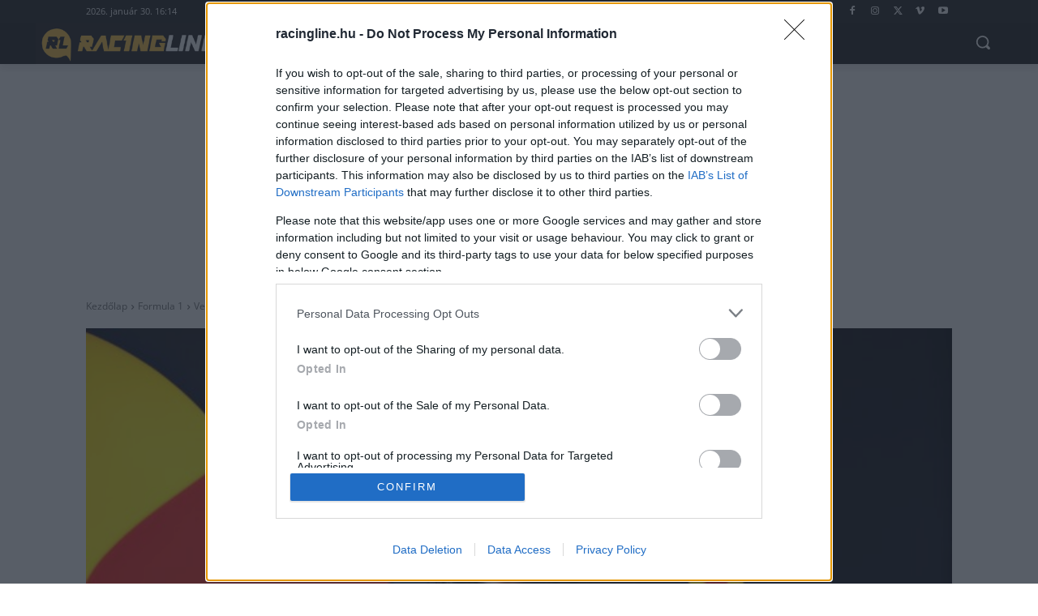

--- FILE ---
content_type: text/html; charset=UTF-8
request_url: https://racingline.hu/forma-1/verstappen-nem-latja-magat-bajnokeselyesnek/2021/03/21/
body_size: 40688
content:
<!doctype html >
<html lang="hu">
<head>
    <meta charset="UTF-8" />
    
    <meta name="viewport" content="width=device-width, initial-scale=1.0">
    <link rel="pingback" href="https://racingline.hu/xmlrpc.php" />
    <meta name='robots' content='index, follow, max-image-preview:large, max-snippet:-1, max-video-preview:-1' />
<link rel="icon" type="image/png" href="https://racingline.hu/wp-content/uploads/2025/02/cropped-rl_favico_new.jpg"><link rel="apple-touch-icon" sizes="76x76" href="https://racingline.hu/wp-content/uploads/2025/08/apple-touch-icon.webp"/><link rel="apple-touch-icon" sizes="120x120" href="https://racingline.hu/wp-content/uploads/2025/08/apple-touch-icon.webp"/><link rel="apple-touch-icon" sizes="152x152" href="https://racingline.hu/wp-content/uploads/2025/08/apple-touch-icon.webp"/><link rel="apple-touch-icon" sizes="114x114" href="https://racingline.hu/wp-content/uploads/2025/08/apple-touch-icon.webp"/><link rel="apple-touch-icon" sizes="144x144" href="https://racingline.hu/wp-content/uploads/2025/08/apple-touch-icon.webp"/><!-- Google tag (gtag.js) consent mode dataLayer added by Site Kit -->
<script type="text/javascript" id="google_gtagjs-js-consent-mode-data-layer">
/* <![CDATA[ */
window.dataLayer = window.dataLayer || [];function gtag(){dataLayer.push(arguments);}
gtag('consent', 'default', {"ad_personalization":"denied","ad_storage":"denied","ad_user_data":"denied","analytics_storage":"denied","functionality_storage":"denied","security_storage":"denied","personalization_storage":"denied","region":["AT","BE","BG","CH","CY","CZ","DE","DK","EE","ES","FI","FR","GB","GR","HR","HU","IE","IS","IT","LI","LT","LU","LV","MT","NL","NO","PL","PT","RO","SE","SI","SK"],"wait_for_update":500});
window._googlesitekitConsentCategoryMap = {"statistics":["analytics_storage"],"marketing":["ad_storage","ad_user_data","ad_personalization"],"functional":["functionality_storage","security_storage"],"preferences":["personalization_storage"]};
window._googlesitekitConsents = {"ad_personalization":"denied","ad_storage":"denied","ad_user_data":"denied","analytics_storage":"denied","functionality_storage":"denied","security_storage":"denied","personalization_storage":"denied","region":["AT","BE","BG","CH","CY","CZ","DE","DK","EE","ES","FI","FR","GB","GR","HR","HU","IE","IS","IT","LI","LT","LU","LV","MT","NL","NO","PL","PT","RO","SE","SI","SK"],"wait_for_update":500};
/* ]]> */
</script>
<!-- End Google tag (gtag.js) consent mode dataLayer added by Site Kit -->

	<!-- This site is optimized with the Yoast SEO Premium plugin v26.8 (Yoast SEO v26.8) - https://yoast.com/product/yoast-seo-premium-wordpress/ -->
	<title>Verstappen nem látja magát bajnokesélyesnek</title>
	<meta name="description" content="Max Verstappen szerint a Mercedes lesz a legnagyobb favorit a 2021-es bajnoki címekre a Forma-1-ben. A Red Bull holland pilótája mindezt annak ellenére" />
	<link rel="canonical" href="https://racingline.hu/forma-1/verstappen-nem-latja-magat-bajnokeselyesnek/2021/03/21/" />
	<meta property="og:locale" content="hu_HU" />
	<meta property="og:type" content="article" />
	<meta property="og:title" content="Verstappen nem látja magát bajnokesélyesnek" />
	<meta property="og:description" content="Max Verstappen szerint a Mercedes lesz a legnagyobb favorit a 2021-es bajnoki címekre a Forma-1-ben. A Red Bull holland pilótája mindezt annak ellenére" />
	<meta property="og:url" content="https://racingline.hu/forma-1/verstappen-nem-latja-magat-bajnokeselyesnek/2021/03/21/" />
	<meta property="og:site_name" content="Racingline.hu" />
	<meta property="article:publisher" content="https://www.facebook.com/racingline.hu/" />
	<meta property="article:author" content="https://www.facebook.com/bence.boa.9" />
	<meta property="article:published_time" content="2021-03-21T10:00:12+00:00" />
	<meta property="og:image" content="https://racingline.hu/wp-content/uploads/2021/02/SI202102240188_hires_jpeg_24bit_rgb.jpg" />
	<meta property="og:image:width" content="1700" />
	<meta property="og:image:height" content="1133" />
	<meta property="og:image:type" content="image/jpeg" />
	<meta name="author" content="Boa Bence" />
	<meta name="twitter:card" content="summary_large_image" />
	<meta name="twitter:creator" content="@Racingline_hu" />
	<meta name="twitter:site" content="@Racingline_hu" />
	<meta name="twitter:label1" content="Szerző:" />
	<meta name="twitter:data1" content="Boa Bence" />
	<meta name="twitter:label2" content="Becsült olvasási idő" />
	<meta name="twitter:data2" content="2 perc" />
	<script type="application/ld+json" class="yoast-schema-graph">{"@context":"https://schema.org","@graph":[{"@type":"NewsArticle","@id":"https://racingline.hu/forma-1/verstappen-nem-latja-magat-bajnokeselyesnek/2021/03/21/#article","isPartOf":{"@id":"https://racingline.hu/forma-1/verstappen-nem-latja-magat-bajnokeselyesnek/2021/03/21/"},"author":{"name":"Boa Bence","@id":"https://racingline.hu/#/schema/person/db3b076e79a8df0419a2124bd4533611"},"headline":"Verstappen nem látja magát bajnokesélyesnek","datePublished":"2021-03-21T10:00:12+00:00","mainEntityOfPage":{"@id":"https://racingline.hu/forma-1/verstappen-nem-latja-magat-bajnokeselyesnek/2021/03/21/"},"wordCount":396,"publisher":{"@id":"https://racingline.hu/#organization"},"image":{"@id":"https://racingline.hu/forma-1/verstappen-nem-latja-magat-bajnokeselyesnek/2021/03/21/#primaryimage"},"thumbnailUrl":"https://racingline.hu/wp-content/uploads/2021/02/SI202102240188_hires_jpeg_24bit_rgb.jpg","keywords":["bahreini teszt","bajnoki cím","esélyek","Forma-1","latolgatás","Max Verstappen","Mercedes","problémák"],"articleSection":["Formula 1"],"inLanguage":"hu","copyrightYear":"2021","copyrightHolder":{"@id":"https://racingline.hu/#organization"}},{"@type":"WebPage","@id":"https://racingline.hu/forma-1/verstappen-nem-latja-magat-bajnokeselyesnek/2021/03/21/","url":"https://racingline.hu/forma-1/verstappen-nem-latja-magat-bajnokeselyesnek/2021/03/21/","name":"Verstappen nem látja magát bajnokesélyesnek","isPartOf":{"@id":"https://racingline.hu/#website"},"primaryImageOfPage":{"@id":"https://racingline.hu/forma-1/verstappen-nem-latja-magat-bajnokeselyesnek/2021/03/21/#primaryimage"},"image":{"@id":"https://racingline.hu/forma-1/verstappen-nem-latja-magat-bajnokeselyesnek/2021/03/21/#primaryimage"},"thumbnailUrl":"https://racingline.hu/wp-content/uploads/2021/02/SI202102240188_hires_jpeg_24bit_rgb.jpg","datePublished":"2021-03-21T10:00:12+00:00","description":"Max Verstappen szerint a Mercedes lesz a legnagyobb favorit a 2021-es bajnoki címekre a Forma-1-ben. A Red Bull holland pilótája mindezt annak ellenére","breadcrumb":{"@id":"https://racingline.hu/forma-1/verstappen-nem-latja-magat-bajnokeselyesnek/2021/03/21/#breadcrumb"},"inLanguage":"hu","potentialAction":[{"@type":"ReadAction","target":["https://racingline.hu/forma-1/verstappen-nem-latja-magat-bajnokeselyesnek/2021/03/21/"]}]},{"@type":"ImageObject","inLanguage":"hu","@id":"https://racingline.hu/forma-1/verstappen-nem-latja-magat-bajnokeselyesnek/2021/03/21/#primaryimage","url":"https://racingline.hu/wp-content/uploads/2021/02/SI202102240188_hires_jpeg_24bit_rgb.jpg","contentUrl":"https://racingline.hu/wp-content/uploads/2021/02/SI202102240188_hires_jpeg_24bit_rgb.jpg","width":1700,"height":1133,"caption":"Fotó: Mark Thompson/Getty Images/Red Bull Content Pool"},{"@type":"BreadcrumbList","@id":"https://racingline.hu/forma-1/verstappen-nem-latja-magat-bajnokeselyesnek/2021/03/21/#breadcrumb","itemListElement":[{"@type":"ListItem","position":1,"name":"Home","item":"https://racingline.hu/"},{"@type":"ListItem","position":2,"name":"Verstappen nem látja magát bajnokesélyesnek"}]},{"@type":"WebSite","@id":"https://racingline.hu/#website","url":"https://racingline.hu/","name":"Racingline.hu","description":"Racingline.hu","publisher":{"@id":"https://racingline.hu/#organization"},"potentialAction":[{"@type":"SearchAction","target":{"@type":"EntryPoint","urlTemplate":"https://racingline.hu/?s={search_term_string}"},"query-input":{"@type":"PropertyValueSpecification","valueRequired":true,"valueName":"search_term_string"}}],"inLanguage":"hu"},{"@type":"Organization","@id":"https://racingline.hu/#organization","name":"TRP Media Holding Kft.","url":"https://racingline.hu/","logo":{"@type":"ImageObject","inLanguage":"hu","@id":"https://racingline.hu/#/schema/logo/image/","url":"https://racingline.hu/wp-content/uploads/2025/02/rl_logo_new.png","contentUrl":"https://racingline.hu/wp-content/uploads/2025/02/rl_logo_new.png","width":385,"height":79,"caption":"TRP Media Holding Kft."},"image":{"@id":"https://racingline.hu/#/schema/logo/image/"},"sameAs":["https://www.facebook.com/racingline.hu/","https://x.com/Racingline_hu","https://www.instagram.com/racingline.hu/"]},{"@type":"Person","@id":"https://racingline.hu/#/schema/person/db3b076e79a8df0419a2124bd4533611","name":"Boa Bence","image":{"@type":"ImageObject","inLanguage":"hu","@id":"https://racingline.hu/#/schema/person/image/","url":"https://secure.gravatar.com/avatar/498280bd6a2f79b2f4e7a3e1652c0725c1ae1e8a4d6aa49c4b3c32f626a46b17?s=96&d=mm&r=g","contentUrl":"https://secure.gravatar.com/avatar/498280bd6a2f79b2f4e7a3e1652c0725c1ae1e8a4d6aa49c4b3c32f626a46b17?s=96&d=mm&r=g","caption":"Boa Bence"},"sameAs":["https://racingline.hu","https://www.facebook.com/bence.boa.9","https://www.instagram.com/boabence/?hl=hu"],"url":"https://racingline.hu/author/boa-b/"}]}</script>
	<!-- / Yoast SEO Premium plugin. -->


<link rel='dns-prefetch' href='//www.googletagmanager.com' />


<link rel="alternate" type="application/rss+xml" title="Racingline.hu &raquo; hírcsatorna" href="https://racingline.hu/feed/" />
<link rel="alternate" type="application/rss+xml" title="Racingline.hu &raquo; hozzászólás hírcsatorna" href="https://racingline.hu/comments/feed/" />
<link rel="alternate" title="oEmbed (JSON)" type="application/json+oembed" href="https://racingline.hu/wp-json/oembed/1.0/embed?url=https%3A%2F%2Fracingline.hu%2Fforma-1%2Fverstappen-nem-latja-magat-bajnokeselyesnek%2F2021%2F03%2F21%2F" />
<link rel="alternate" title="oEmbed (XML)" type="text/xml+oembed" href="https://racingline.hu/wp-json/oembed/1.0/embed?url=https%3A%2F%2Fracingline.hu%2Fforma-1%2Fverstappen-nem-latja-magat-bajnokeselyesnek%2F2021%2F03%2F21%2F&#038;format=xml" />
<style id='wp-img-auto-sizes-contain-inline-css' type='text/css'>
img:is([sizes=auto i],[sizes^="auto," i]){contain-intrinsic-size:3000px 1500px}
/*# sourceURL=wp-img-auto-sizes-contain-inline-css */
</style>
<style id='wp-emoji-styles-inline-css' type='text/css'>

	img.wp-smiley, img.emoji {
		display: inline !important;
		border: none !important;
		box-shadow: none !important;
		height: 1em !important;
		width: 1em !important;
		margin: 0 0.07em !important;
		vertical-align: -0.1em !important;
		background: none !important;
		padding: 0 !important;
	}
/*# sourceURL=wp-emoji-styles-inline-css */
</style>
<style id='wp-block-library-inline-css' type='text/css'>
:root{--wp-block-synced-color:#7a00df;--wp-block-synced-color--rgb:122,0,223;--wp-bound-block-color:var(--wp-block-synced-color);--wp-editor-canvas-background:#ddd;--wp-admin-theme-color:#007cba;--wp-admin-theme-color--rgb:0,124,186;--wp-admin-theme-color-darker-10:#006ba1;--wp-admin-theme-color-darker-10--rgb:0,107,160.5;--wp-admin-theme-color-darker-20:#005a87;--wp-admin-theme-color-darker-20--rgb:0,90,135;--wp-admin-border-width-focus:2px}@media (min-resolution:192dpi){:root{--wp-admin-border-width-focus:1.5px}}.wp-element-button{cursor:pointer}:root .has-very-light-gray-background-color{background-color:#eee}:root .has-very-dark-gray-background-color{background-color:#313131}:root .has-very-light-gray-color{color:#eee}:root .has-very-dark-gray-color{color:#313131}:root .has-vivid-green-cyan-to-vivid-cyan-blue-gradient-background{background:linear-gradient(135deg,#00d084,#0693e3)}:root .has-purple-crush-gradient-background{background:linear-gradient(135deg,#34e2e4,#4721fb 50%,#ab1dfe)}:root .has-hazy-dawn-gradient-background{background:linear-gradient(135deg,#faaca8,#dad0ec)}:root .has-subdued-olive-gradient-background{background:linear-gradient(135deg,#fafae1,#67a671)}:root .has-atomic-cream-gradient-background{background:linear-gradient(135deg,#fdd79a,#004a59)}:root .has-nightshade-gradient-background{background:linear-gradient(135deg,#330968,#31cdcf)}:root .has-midnight-gradient-background{background:linear-gradient(135deg,#020381,#2874fc)}:root{--wp--preset--font-size--normal:16px;--wp--preset--font-size--huge:42px}.has-regular-font-size{font-size:1em}.has-larger-font-size{font-size:2.625em}.has-normal-font-size{font-size:var(--wp--preset--font-size--normal)}.has-huge-font-size{font-size:var(--wp--preset--font-size--huge)}.has-text-align-center{text-align:center}.has-text-align-left{text-align:left}.has-text-align-right{text-align:right}.has-fit-text{white-space:nowrap!important}#end-resizable-editor-section{display:none}.aligncenter{clear:both}.items-justified-left{justify-content:flex-start}.items-justified-center{justify-content:center}.items-justified-right{justify-content:flex-end}.items-justified-space-between{justify-content:space-between}.screen-reader-text{border:0;clip-path:inset(50%);height:1px;margin:-1px;overflow:hidden;padding:0;position:absolute;width:1px;word-wrap:normal!important}.screen-reader-text:focus{background-color:#ddd;clip-path:none;color:#444;display:block;font-size:1em;height:auto;left:5px;line-height:normal;padding:15px 23px 14px;text-decoration:none;top:5px;width:auto;z-index:100000}html :where(.has-border-color){border-style:solid}html :where([style*=border-top-color]){border-top-style:solid}html :where([style*=border-right-color]){border-right-style:solid}html :where([style*=border-bottom-color]){border-bottom-style:solid}html :where([style*=border-left-color]){border-left-style:solid}html :where([style*=border-width]){border-style:solid}html :where([style*=border-top-width]){border-top-style:solid}html :where([style*=border-right-width]){border-right-style:solid}html :where([style*=border-bottom-width]){border-bottom-style:solid}html :where([style*=border-left-width]){border-left-style:solid}html :where(img[class*=wp-image-]){height:auto;max-width:100%}:where(figure){margin:0 0 1em}html :where(.is-position-sticky){--wp-admin--admin-bar--position-offset:var(--wp-admin--admin-bar--height,0px)}@media screen and (max-width:600px){html :where(.is-position-sticky){--wp-admin--admin-bar--position-offset:0px}}
/*wp_block_styles_on_demand_placeholder:697ccad97c011*/
/*# sourceURL=wp-block-library-inline-css */
</style>
<style id='classic-theme-styles-inline-css' type='text/css'>
/*! This file is auto-generated */
.wp-block-button__link{color:#fff;background-color:#32373c;border-radius:9999px;box-shadow:none;text-decoration:none;padding:calc(.667em + 2px) calc(1.333em + 2px);font-size:1.125em}.wp-block-file__button{background:#32373c;color:#fff;text-decoration:none}
/*# sourceURL=/wp-includes/css/classic-themes.min.css */
</style>
<link rel='stylesheet' id='mpp_gutenberg-css' href='https://racingline.hu/wp-content/plugins/metronet-profile-picture/dist/blocks.style.build.css?ver=2.6.3' type='text/css' media='all' />
<style id='age-gate-custom-inline-css' type='text/css'>
:root{--ag-background-color: rgba(0,0,0,1);--ag-background-image-position: center center;--ag-background-image-opacity: 0.5;--ag-form-background: rgba(255,255,255,1);--ag-text-color: #000000;--ag-blur: 5px;}
/*# sourceURL=age-gate-custom-inline-css */
</style>
<link rel='stylesheet' id='age-gate-css' href='https://racingline.hu/wp-content/plugins/age-gate/dist/main.css?ver=3.7.2' type='text/css' media='all' />
<style id='age-gate-options-inline-css' type='text/css'>
:root{--ag-background-color: rgba(0,0,0,1);--ag-background-image-position: center center;--ag-background-image-opacity: 0.5;--ag-form-background: rgba(255,255,255,1);--ag-text-color: #000000;--ag-blur: 5px;}
/*# sourceURL=age-gate-options-inline-css */
</style>
<style id='dominant-color-styles-inline-css' type='text/css'>
img[data-dominant-color]:not(.has-transparency) { background-color: var(--dominant-color); }
/*# sourceURL=dominant-color-styles-inline-css */
</style>
<link rel='stylesheet' id='gn-frontend-gnfollow-style-css' href='https://racingline.hu/wp-content/plugins/gn-publisher/assets/css/gn-frontend-gnfollow.min.css?ver=1.5.26' type='text/css' media='all' />
<link rel='stylesheet' id='wp-polls-css' href='https://racingline.hu/wp-content/plugins/wp-polls/polls-css.css?ver=2.77.3' type='text/css' media='all' />
<style id='wp-polls-inline-css' type='text/css'>
.wp-polls .pollbar {
	margin: 1px;
	font-size: 6px;
	line-height: 8px;
	height: 8px;
	background-image: url('https://racingline.hu/wp-content/plugins/wp-polls/images/default/pollbg.gif');
	border: 1px solid #006400;
}

/*# sourceURL=wp-polls-inline-css */
</style>
<link rel='stylesheet' id='td-plugin-multi-purpose-css' href='https://racingline.hu/wp-content/plugins/td-composer/td-multi-purpose/style.css?ver=9c5a7338c90cbd82cb580e34cffb127f' type='text/css' media='all' />
<link rel='stylesheet' id='google-fonts-style-css' href='//racingline.hu/wp-content/uploads/omgf/google-fonts-style/google-fonts-style.css?ver=1765901143' type='text/css' media='all' />
<link rel='stylesheet' id='td-theme-css' href='https://racingline.hu/wp-content/themes/Newspaper/style.css?ver=12.7.4' type='text/css' media='all' />
<style id='td-theme-inline-css' type='text/css'>
    
        /* custom css - generated by TagDiv Composer */
        @media (max-width: 767px) {
            .td-header-desktop-wrap {
                display: none;
            }
        }
        @media (min-width: 767px) {
            .td-header-mobile-wrap {
                display: none;
            }
        }
    
	
/*# sourceURL=td-theme-inline-css */
</style>
<link rel='stylesheet' id='td-legacy-framework-front-style-css' href='https://racingline.hu/wp-content/plugins/td-composer/legacy/Newspaper/assets/css/td_legacy_main.css?ver=9c5a7338c90cbd82cb580e34cffb127f' type='text/css' media='all' />
<link rel='stylesheet' id='tdb_style_cloud_templates_front-css' href='https://racingline.hu/wp-content/plugins/td-cloud-library/assets/css/tdb_main.css?ver=496e217dc78570a2932146e73f7c4a14' type='text/css' media='all' />
<script type="text/javascript" src="https://racingline.hu/wp-includes/js/jquery/jquery.min.js?ver=3.7.1" id="jquery-core-js"></script>
<script type="text/javascript" src="https://racingline.hu/wp-includes/js/jquery/jquery-migrate.min.js?ver=3.4.1" id="jquery-migrate-js"></script>

<!-- Google tag (gtag.js) snippet added by Site Kit -->
<!-- Google Analytics snippet added by Site Kit -->
<script type="text/javascript" src="https://www.googletagmanager.com/gtag/js?id=G-QPK0QEE1SP" id="google_gtagjs-js" async></script>
<script type="text/javascript" id="google_gtagjs-js-after">
/* <![CDATA[ */
window.dataLayer = window.dataLayer || [];function gtag(){dataLayer.push(arguments);}
gtag("set","linker",{"domains":["racingline.hu"]});
gtag("js", new Date());
gtag("set", "developer_id.dZTNiMT", true);
gtag("config", "G-QPK0QEE1SP", {"googlesitekit_post_type":"post","googlesitekit_post_author":"Boa Bence","googlesitekit_post_categories":"Formula 1","googlesitekit_post_date":"20210321"});
//# sourceURL=google_gtagjs-js-after
/* ]]> */
</script>
<link rel="https://api.w.org/" href="https://racingline.hu/wp-json/" /><link rel="alternate" title="JSON" type="application/json" href="https://racingline.hu/wp-json/wp/v2/posts/158104" /><link rel="EditURI" type="application/rsd+xml" title="RSD" href="https://racingline.hu/xmlrpc.php?rsd" />
<meta name="generator" content="WordPress 6.9" />
<link rel='shortlink' href='https://racingline.hu/?p=158104' />
<meta name="generator" content="dominant-color-images 1.2.0">
<meta name="generator" content="Site Kit by Google 1.171.0" /><meta name="onesignal-plugin" content="wordpress-3.8.0">
  <script src="https://cdn.onesignal.com/sdks/web/v16/OneSignalSDK.page.js" defer></script>
  <script>
          window.OneSignalDeferred = window.OneSignalDeferred || [];
          OneSignalDeferred.push(async function(OneSignal) {
            await OneSignal.init({
              appId: "ed9291ae-08c1-4bd1-a179-1b8e77f69e20",
              serviceWorkerOverrideForTypical: true,
              path: "https://racingline.hu/wp-content/plugins/onesignal-free-web-push-notifications/sdk_files/",
              serviceWorkerParam: { scope: "/wp-content/plugins/onesignal-free-web-push-notifications/sdk_files/push/onesignal/" },
              serviceWorkerPath: "OneSignalSDKWorker.js",
            });
          });

          // Unregister the legacy OneSignal service worker to prevent scope conflicts
          if (navigator.serviceWorker) {
            navigator.serviceWorker.getRegistrations().then((registrations) => {
              // Iterate through all registered service workers
              registrations.forEach((registration) => {
                // Check the script URL to identify the specific service worker
                if (registration.active && registration.active.scriptURL.includes('OneSignalSDKWorker.js.php')) {
                  // Unregister the service worker
                  registration.unregister().then((success) => {
                    if (success) {
                      console.log('OneSignalSW: Successfully unregistered:', registration.active.scriptURL);
                    } else {
                      console.log('OneSignalSW: Failed to unregister:', registration.active.scriptURL);
                    }
                  });
                }
              });
            }).catch((error) => {
              console.error('Error fetching service worker registrations:', error);
            });
        }
        </script>
<meta name="generator" content="performance-lab 4.0.1; plugins: dominant-color-images, webp-uploads">
<meta name="generator" content="webp-uploads 2.6.1">
    <script>
        window.tdb_global_vars = {"wpRestUrl":"https:\/\/racingline.hu\/wp-json\/","permalinkStructure":"\/%category%\/%postname%\/%year%\/%monthnum%\/%day%\/"};
        window.tdb_p_autoload_vars = {"isAjax":false,"isAdminBarShowing":false,"autoloadStatus":"off","origPostEditUrl":null};
    </script>
    
    <style id="tdb-global-colors">
        /* custom css - generated by TagDiv Composer */
        :root {--cs-bg-grey: #f8f5f4;--cs-shadow: #e8e8e8;--cs-black: #0d1f2d;--cs-red: #FF9334;--cs-blue: #2639e2;--cs-dark-blue: #1a28a3;--cs-grey: #e0dcd4;--cs-white: #FFFFFF;--cs-text-grey: #A7AFB5;--cs-bg-grey2: #F9F9F9;--cs-light-blue: #569DFF;--cs-text-dark-grey: #787E84;--tt-accent-color: #E4A41E;--tt-hover: #504BDC;--tt-gray-dark: #777777;--tt-extra-color: #f4f4f4;--tt-primary-color: #000000;--downtown-accent: #EDB500;--downtown-accent-light: #ffd13a;--downtown-accent-titles: #444444;--downtown-menu-bg: #01175e;--downtown-menu-bg-light: #0a2472;--accent-color: #010101;}
    </style>

    
	            <style id="tdb-global-fonts">
                
:root{--sans-serif:Lexend;--tt-secondary:Merriweather;--tt-extra:Red Hat Display;--tt-primary-font:Epilogue;--downtown-serif-font:Zilla Slab;--downtown-sans-serif-font:Red Hat Display;}
            </style>
            
<!-- JS generated by theme -->

<script type="text/javascript" id="td-generated-header-js">
    
    

	    var tdBlocksArray = []; //here we store all the items for the current page

	    // td_block class - each ajax block uses a object of this class for requests
	    function tdBlock() {
		    this.id = '';
		    this.block_type = 1; //block type id (1-234 etc)
		    this.atts = '';
		    this.td_column_number = '';
		    this.td_current_page = 1; //
		    this.post_count = 0; //from wp
		    this.found_posts = 0; //from wp
		    this.max_num_pages = 0; //from wp
		    this.td_filter_value = ''; //current live filter value
		    this.is_ajax_running = false;
		    this.td_user_action = ''; // load more or infinite loader (used by the animation)
		    this.header_color = '';
		    this.ajax_pagination_infinite_stop = ''; //show load more at page x
	    }

        // td_js_generator - mini detector
        ( function () {
            var htmlTag = document.getElementsByTagName("html")[0];

	        if ( navigator.userAgent.indexOf("MSIE 10.0") > -1 ) {
                htmlTag.className += ' ie10';
            }

            if ( !!navigator.userAgent.match(/Trident.*rv\:11\./) ) {
                htmlTag.className += ' ie11';
            }

	        if ( navigator.userAgent.indexOf("Edge") > -1 ) {
                htmlTag.className += ' ieEdge';
            }

            if ( /(iPad|iPhone|iPod)/g.test(navigator.userAgent) ) {
                htmlTag.className += ' td-md-is-ios';
            }

            var user_agent = navigator.userAgent.toLowerCase();
            if ( user_agent.indexOf("android") > -1 ) {
                htmlTag.className += ' td-md-is-android';
            }

            if ( -1 !== navigator.userAgent.indexOf('Mac OS X')  ) {
                htmlTag.className += ' td-md-is-os-x';
            }

            if ( /chrom(e|ium)/.test(navigator.userAgent.toLowerCase()) ) {
               htmlTag.className += ' td-md-is-chrome';
            }

            if ( -1 !== navigator.userAgent.indexOf('Firefox') ) {
                htmlTag.className += ' td-md-is-firefox';
            }

            if ( -1 !== navigator.userAgent.indexOf('Safari') && -1 === navigator.userAgent.indexOf('Chrome') ) {
                htmlTag.className += ' td-md-is-safari';
            }

            if( -1 !== navigator.userAgent.indexOf('IEMobile') ){
                htmlTag.className += ' td-md-is-iemobile';
            }

        })();

        var tdLocalCache = {};

        ( function () {
            "use strict";

            tdLocalCache = {
                data: {},
                remove: function (resource_id) {
                    delete tdLocalCache.data[resource_id];
                },
                exist: function (resource_id) {
                    return tdLocalCache.data.hasOwnProperty(resource_id) && tdLocalCache.data[resource_id] !== null;
                },
                get: function (resource_id) {
                    return tdLocalCache.data[resource_id];
                },
                set: function (resource_id, cachedData) {
                    tdLocalCache.remove(resource_id);
                    tdLocalCache.data[resource_id] = cachedData;
                }
            };
        })();

    
    
var td_viewport_interval_list=[{"limitBottom":767,"sidebarWidth":228},{"limitBottom":1018,"sidebarWidth":300},{"limitBottom":1140,"sidebarWidth":324}];
var tds_general_modal_image="yes";
var tdc_is_installed="yes";
var tdc_domain_active=false;
var td_ajax_url="https:\/\/racingline.hu\/wp-admin\/admin-ajax.php?td_theme_name=Newspaper&v=12.7.4";
var td_get_template_directory_uri="https:\/\/racingline.hu\/wp-content\/plugins\/td-composer\/legacy\/common";
var tds_snap_menu="";
var tds_logo_on_sticky="";
var tds_header_style="";
var td_please_wait="K\u00e9rj\u00fck, v\u00e1rjon ...";
var td_email_user_pass_incorrect="T\u00e9ves felhaszn\u00e1l\u00f3n\u00e9v vagy jelsz\u00f3!";
var td_email_user_incorrect="E-mail vagy felhaszn\u00e1l\u00f3n\u00e9v t\u00e9ves!";
var td_email_incorrect="T\u00e9ves E-mail!";
var td_user_incorrect="Username incorrect!";
var td_email_user_empty="Email or username empty!";
var td_pass_empty="Pass empty!";
var td_pass_pattern_incorrect="Invalid Pass Pattern!";
var td_retype_pass_incorrect="Retyped Pass incorrect!";
var tds_more_articles_on_post_enable="";
var tds_more_articles_on_post_time_to_wait="";
var tds_more_articles_on_post_pages_distance_from_top=0;
var tds_captcha="";
var tds_theme_color_site_wide="#12572f";
var tds_smart_sidebar="";
var tdThemeName="Newspaper";
var tdThemeNameWl="Newspaper";
var td_magnific_popup_translation_tPrev="El\u0151z\u0151 (balra ny\u00edl)";
var td_magnific_popup_translation_tNext="K\u00f6vetkez\u0151 (jobb ny\u00edl gomb)";
var td_magnific_popup_translation_tCounter="%curr% a %total%-b\u00f3l";
var td_magnific_popup_translation_ajax_tError="A  %url%-t nem siker\u00fclt bet\u00f6lteni.";
var td_magnific_popup_translation_image_tError="A #%curr% k\u00e9pet nem siker\u00fclt bet\u00f6lteni.";
var tdBlockNonce="d4ca6dd819";
var tdMobileMenu="enabled";
var tdMobileSearch="enabled";
var tdsDateFormat="l, F j, Y";
var tdDateNamesI18n={"month_names":["janu\u00e1r","febru\u00e1r","m\u00e1rcius","\u00e1prilis","m\u00e1jus","j\u00fanius","j\u00falius","augusztus","szeptember","okt\u00f3ber","november","december"],"month_names_short":["jan","febr","m\u00e1rc","\u00e1pr","m\u00e1j","j\u00fan","j\u00fal","aug","szept","okt","nov","dec"],"day_names":["vas\u00e1rnap","h\u00e9tf\u0151","kedd","szerda","cs\u00fct\u00f6rt\u00f6k","p\u00e9ntek","szombat"],"day_names_short":["vas","h\u00e9t","ked","sze","cs\u00fc","p\u00e9n","szo"]};
var tdb_modal_confirm="Save";
var tdb_modal_cancel="Cancel";
var tdb_modal_confirm_alt="Yes";
var tdb_modal_cancel_alt="No";
var td_deploy_mode="deploy";
var td_ad_background_click_link="";
var td_ad_background_click_target="";
</script>


<!-- Header style compiled by theme -->

<style>
/* custom css - generated by TagDiv Composer */
    
.td-menu-background,.td-search-background{background-image:url('https://racingline.hu/wp-content/uploads/2025/02/mobmenu.png')}ul.sf-menu>.menu-item>a{font-family:"Open Sans";font-size:11px;font-weight:normal}body,p{font-family:"Open Sans"}:root{--td_theme_color:#12572f;--td_slider_text:rgba(18,87,47,0.7);--td_mobile_gradient_one_mob:rgba(0,0,0,0.5);--td_mobile_gradient_two_mob:rgba(0,0,0,0.6);--td_mobile_background_size:contain;--td_mobile_background_position:center center}
</style>

<script type="text/javascript">
    (function(c,l,a,r,i,t,y){
        c[a]=c[a]||function(){(c[a].q=c[a].q||[]).push(arguments)};
        t=l.createElement(r);t.async=1;t.src="https://www.clarity.ms/tag/"+i;
        y=l.getElementsByTagName(r)[0];y.parentNode.insertBefore(t,y);
    })(window, document, "clarity", "script", "s3wbo3uu95");
</script>

<!-- Global site tag (gtag.js) - Google Analytics -->
<script async src="https://www.googletagmanager.com/gtag/js?id=G-QPK0QEE1SP"></script>
<script>
  window.dataLayer = window.dataLayer || [];
  function gtag(){dataLayer.push(arguments);}
  gtag('js', new Date());

  gtag('config', 'G-QPK0QEE1SP');
</script>

  <script type="text/javascript">
 <!--//--><![CDATA[//><!--
function loadMainScript(e){return new Promise(((t,i)=>{const n=document.createElement("script");n.src=e,n.async=!0,document.getElementsByTagName("head")[0].appendChild(n),n.onload=()=>t({status:"loaded",mnsturl:e}),n.onerror=()=>i({status:"blocked",mnsturl:e})}))}function go_gemius_hit(){function e(e){window[e]=window[e]||function(){var t=window[e+"_pdata"]=window[e+"_pdata"]||[];t[t.length]=arguments}}2==window.ctapifgem?(window.pp_gemius_use_cmp=!1,window.gemius_consent=!1):(window.pp_gemius_use_cmp=!0,window.pp_gemius_cmp_timeout=1/0),e("gemius_hit"),e("gemius_event"),e("gemius_init"),e("pp_gemius_hit"),e("pp_gemius_event"),e("pp_gemius_init"),function(e,t){try{var i=e.createElement(t),n=e.getElementsByTagName(t)[0],o="http"+("https:"==location.protocol?"s":"");i.setAttribute("async","async"),i.setAttribute("defer","defer"),i.src=o+"://hu.hit.gemius.pl/xgemius.js",n.parentNode.insertBefore(i,n)}catch(e){}}(document,"script"),1==window.ctapifgem?pp_gemius_hit("nSdFzTtkvTTrx.B7K13yyfU378aFPueKFs36aeS6yET.A7","addon=no-adblock"):pp_gemius_hit("nSzrCTsGCKuF9KNE6iWTitVrzbu1Eg8GQHsHaml5W8n.b7","addon=adblock")}function check_tcfapi_for_gemius(){"undefined"!=typeof __tcfapi?go_gemius_hit():(window.tcftrynum+=1,window.tcftrynum<5?setTimeout(check_tcfapi_for_gemius,500):(window.ctapifgem=2,go_gemius_hit()))}window.pp_gemius_identifier="0hrgxKsjYzOhmlHogcC6frR5rkJKV_eoAoGzhhO57FH.g7",window.ctapifgem=0,window.tcftrynum=0;var todayDate=(new Date).toISOString().slice(0,10).replace(/-/g,"");loadMainScript("https://cdn-alpha.adsinteractive.com/racingline.hu.js?v="+todayDate).then((e=>{window.ctapifgem=1,check_tcfapi_for_gemius()})).catch((e=>{window.ctapifgem=2,go_gemius_hit()}));
//--><!]]
</script>
<link rel="icon" href="https://racingline.hu/wp-content/uploads/2025/02/cropped-rl_favico_new-32x32.jpg" sizes="32x32" />
<link rel="icon" href="https://racingline.hu/wp-content/uploads/2025/02/cropped-rl_favico_new-192x192.jpg" sizes="192x192" />
<link rel="apple-touch-icon" href="https://racingline.hu/wp-content/uploads/2025/02/cropped-rl_favico_new-180x180.jpg" />
<meta name="msapplication-TileImage" content="https://racingline.hu/wp-content/uploads/2025/02/cropped-rl_favico_new-270x270.jpg" />

<!-- Button style compiled by theme -->

<style>
/* custom css - generated by TagDiv Composer */
    .tdm-btn-style1 {
					background-color: #12572f;
				}
				.tdm-btn-style2:before {
				    border-color: #12572f;
				}
				.tdm-btn-style2 {
				    color: #12572f;
				}
				.tdm-btn-style3 {
				    -webkit-box-shadow: 0 2px 16px #12572f;
                    -moz-box-shadow: 0 2px 16px #12572f;
                    box-shadow: 0 2px 16px #12572f;
				}
				.tdm-btn-style3:hover {
				    -webkit-box-shadow: 0 4px 26px #12572f;
                    -moz-box-shadow: 0 4px 26px #12572f;
                    box-shadow: 0 4px 26px #12572f;
				}
</style>

	<style id="tdw-css-placeholder">/* custom css - generated by TagDiv Composer */
</style>
<script type="application/ld+json" class="gnpub-schema-markup-output">
{"@context":"https:\/\/schema.org\/","@type":"NewsArticle","@id":"https:\/\/racingline.hu\/forma-1\/verstappen-nem-latja-magat-bajnokeselyesnek\/2021\/03\/21\/#newsarticle","url":"https:\/\/racingline.hu\/forma-1\/verstappen-nem-latja-magat-bajnokeselyesnek\/2021\/03\/21\/","image":{"@type":"ImageObject","url":"https:\/\/racingline.hu\/wp-content\/uploads\/2021\/02\/SI202102240188_hires_jpeg_24bit_rgb-150x150.jpg","width":150,"height":150},"headline":"Verstappen nem l\u00e1tja mag\u00e1t bajnokes\u00e9lyesnek","mainEntityOfPage":"https:\/\/racingline.hu\/forma-1\/verstappen-nem-latja-magat-bajnokeselyesnek\/2021\/03\/21\/","datePublished":"2021-03-21T11:00:12+01:00","dateModified":"2021-03-21T08:47:45+01:00","description":"Max Verstappen szerint a Mercedes lesz a legnagyobb favorit a 2021-es bajnoki c\u00edmekre a Forma-1-ben. A Red Bull holland pil\u00f3t\u00e1ja mindezt annak ellen\u00e9re mondja, hogy a c\u00edmv\u00e9d\u0151 ist\u00e1ll\u00f3 bahreini tesztje k\u00f6zel sem volt ide\u00e1lis. Verstappen v\u00e9gzett a h\u00e1rom napos bahreini tesztnap \u00e9l\u00e9n. A holland j\u00f3 teljes\u00edtm\u00e9nye mellett pedig az RB16B kezelhet\u0151 volt \u00e9s megb\u00edzhat\u00f3s\u00e1gi probl\u00e9m\u00e1i","articleSection":"Formula 1","articleBody":"Max Verstappen szerint a Mercedes lesz a legnagyobb favorit a 2021-es bajnoki c\u00edmekre a Forma-1-ben. A Red Bull holland pil\u00f3t\u00e1ja mindezt annak ellen\u00e9re mondja, hogy a c\u00edmv\u00e9d\u0151 ist\u00e1ll\u00f3 bahreini tesztje k\u00f6zel sem volt ide\u00e1lis.\r\n\r\nVerstappen v\u00e9gzett a h\u00e1rom napos bahreini tesztnap \u00e9l\u00e9n. A holland j\u00f3 teljes\u00edtm\u00e9nye mellett pedig az RB16B kezelhet\u0151 volt \u00e9s megb\u00edzhat\u00f3s\u00e1gi probl\u00e9m\u00e1i sem akadt. Ezzel szemben a Mercedesn\u00e9l versenyz\u0151 Lewis Hamilton \u00e9s Valtteri Bottas is folyamatosan az aut\u00f3ja h\u00e1ts\u00f3 r\u00e9sz\u00e9re panaszkodott, mondv\u00e1n nincs h\u00e1ts\u00f3 tapad\u00e1s.\r\n\r\nEbb\u0151l kifoly\u00f3lag m\u00e9g vizsg\u00e1lj\u00e1k Brackleyben a probl\u00e9ma ok\u00e1t \u00e9s elmond\u00e1suk szerint a Red Bull \u00e9s k\u00fcl\u00f6n\u00f6sen Verstappen lehet a j\u00f6v\u0151 h\u00e9ten esed\u00e9kes szezonnyit\u00f3 Bahreini Nagyd\u00edj legnagyobb es\u00e9lyese.\r\n\r\nAzonban a holland nem hisz a Mercedesnek \u00e9s szerinte csup\u00e1n okosan rejtegett\u00e9k az aut\u00f3jukban rejl\u0151 val\u00f3s potenci\u00e1lt.\r\n\r\n\u201eAz adatokb\u00f3l egy\u00e9rtelm\u0171en ki lehet olvasni, mit csin\u00e1lnak,\u201d \u2013 id\u00e9zi a fiatal holland szavait a Ziggo Sport.\r\n\r\n\u201eA leggyorsabb k\u00f6reik sor\u00e1n k\u00f6zel nem a maximumon p\u00f6rg\u00f6tt az er\u0151forr\u00e1suk. Amint valamivel t\u00f6bb er\u0151t haszn\u00e1ltak, r\u00f6gt\u00f6n tal\u00e1ltak f\u00e9l m\u00e1sodpercet a semmib\u0151l, sz\u00f3val m\u00e9g b\u0151ven van tartal\u00e9kuk. \r\n\r\n\u201eEz\u00e9rt mondom azt, hogy \u0151k a favoritok, hi\u00e1ba kezd\u0151d\u00f6tt sz\u00e1mukra nehezen az idei \u00e9v. Most pedig azt akarj\u00e1k elhitetni vel\u00fcnk, hogy nyeregben vagyunk \u00e9s nem lesz neh\u00e9z dolgunk legy\u0151zni \u0151ket. Tavaly is ugyanezt csin\u00e1lt\u00e1k egyes versenyek el\u0151tt.\r\n\r\n\u201eEz\u00e9rt nem hiszem azt, hogy \u00e9n lenn\u00e9k a legf\u0151bb es\u00e9lyes a bajnoki c\u00edmre. Ha ilyen m\u00e9rt\u00e9kben volt\u00e1l k\u00e9pes domin\u00e1lni h\u00e9t \u00e9ven kereszt\u00fcl, akkor a nyolcadik \u00e9vben mi\u00e9rt ne lenn\u00e9l k\u00e9pes ugyanarra a teljes\u00edtm\u00e9nyre, f\u0151leg \u00fagy, hogy a szab\u00e1lyok alig v\u00e1ltoztak valamit tavalyhoz k\u00e9pest.\r\n\r\n\u201eSzerintem pedig tov\u00e1bbra is a Mercedes a legnagyobb favorit,\u201d \u2013 z\u00e1rta Verstappen, aki egy h\u00e9t m\u00falva megmutatja a Bahrain International Circuiten, hogy az RB16B mire is k\u00e9pes a W12 ellen.","keywords":"bahreini teszt, bajnoki c\u00edm, es\u00e9lyek, Forma-1, latolgat\u00e1s, Max Verstappen, Mercedes, probl\u00e9m\u00e1k, ","name":"Verstappen nem l\u00e1tja mag\u00e1t bajnokes\u00e9lyesnek","thumbnailUrl":"https:\/\/racingline.hu\/wp-content\/uploads\/2021\/02\/SI202102240188_hires_jpeg_24bit_rgb-150x150.jpg","wordCount":270,"timeRequired":"PT1M12S","mainEntity":{"@type":"WebPage","@id":"https:\/\/racingline.hu\/forma-1\/verstappen-nem-latja-magat-bajnokeselyesnek\/2021\/03\/21\/"},"author":{"@type":"Person","name":"Boa Bence","url":"https:\/\/racingline.hu\/author\/boa-b\/","sameAs":["https:\/\/racingline.hu","https:\/\/www.facebook.com\/bence.boa.9","https:\/\/www.instagram.com\/boabence\/?hl=hu"],"image":{"@type":"ImageObject","url":"https:\/\/secure.gravatar.com\/avatar\/498280bd6a2f79b2f4e7a3e1652c0725c1ae1e8a4d6aa49c4b3c32f626a46b17?s=96&d=mm&r=g","height":96,"width":96}},"editor":{"@type":"Person","name":"Boa Bence","url":"https:\/\/racingline.hu\/author\/boa-b\/","sameAs":["https:\/\/racingline.hu","https:\/\/www.facebook.com\/bence.boa.9","https:\/\/www.instagram.com\/boabence\/?hl=hu"],"image":{"@type":"ImageObject","url":"https:\/\/secure.gravatar.com\/avatar\/498280bd6a2f79b2f4e7a3e1652c0725c1ae1e8a4d6aa49c4b3c32f626a46b17?s=96&d=mm&r=g","height":96,"width":96}}}
</script>
</head>

<body class="wp-singular post-template-default single single-post postid-158104 single-format-standard wp-theme-Newspaper verstappen-nem-latja-magat-bajnokeselyesnek global-block-template-1 tdb_template_238108 tdb-template  tdc-header-template  tdc-footer-template td-full-layout" itemscope="itemscope" itemtype="https://schema.org/WebPage">

    <div class="td-scroll-up" data-style="style2"><div class="td-scroll-up-tooltip"><span class="td-scroll-up-tt-txt">back to top</span><svg class="td-scroll-up-tt-arrow" xmlns="http://www.w3.org/2000/svg" width="19" height="5.339" viewBox="0 0 19 5.339"><path id="Path_1" data-name="Path 1" d="M57.778,5.982a8.963,8.963,0,0,0,1.97-.11,4.2,4.2,0,0,0,1.188-.478,8.966,8.966,0,0,0,1.5-1.286l1.156-1.116c1.359-1.3,2.038-1.956,2.81-2.19a3.358,3.358,0,0,1,2.076.041c.761.265,1.41.941,2.717,2.3l.741.772A9,9,0,0,0,73.46,5.332,4.2,4.2,0,0,0,74.7,5.86a9,9,0,0,0,2.079.122Z" transform="translate(76.778 5.997) rotate(180)" fill-rule="evenodd"/></svg></div><svg class="td-scroll-up-arrow" xmlns="http://www.w3.org/2000/svg" data-name="Layer 1" viewBox="0 0 24 24"><path d="M17.71,11.29l-5-5a1,1,0,0,0-.33-.21,1,1,0,0,0-.76,0,1,1,0,0,0-.33.21l-5,5a1,1,0,0,0,1.42,1.42L11,9.41V17a1,1,0,0,0,2,0V9.41l3.29,3.3a1,1,0,0,0,1.42,0A1,1,0,0,0,17.71,11.29Z"/></svg><svg class="td-scroll-up-progress-circle" width="100%" height="100%" viewBox="-1 -1 102 102"><path d="M50,1 a49,49 0 0,1 0,98 a49,49 0 0,1 0,-98"/></svg></div>
    <div class="td-menu-background" style="visibility:hidden"></div>
<div id="td-mobile-nav" style="visibility:hidden">
    <div class="td-mobile-container">
        <!-- mobile menu top section -->
        <div class="td-menu-socials-wrap">
            <!-- socials -->
            <div class="td-menu-socials">
                
        <span class="td-social-icon-wrap">
            <a target="_blank" href="https://www.facebook.com/racingline.hu" title="Facebook">
                <i class="td-icon-font td-icon-facebook"></i>
                <span style="display: none">Facebook</span>
            </a>
        </span>
        <span class="td-social-icon-wrap">
            <a target="_blank" href="https://www.instagram.com/racingline.hu/" title="Instagram">
                <i class="td-icon-font td-icon-instagram"></i>
                <span style="display: none">Instagram</span>
            </a>
        </span>
        <span class="td-social-icon-wrap">
            <a target="_blank" href="https://open.spotify.com/show/0tX9JLrU5ZfNSngfJMwspF" title="Spotify">
                <i class="td-icon-font td-icon-spotify"></i>
                <span style="display: none">Spotify</span>
            </a>
        </span>
        <span class="td-social-icon-wrap">
            <a target="_blank" href="https://www.tiktok.com/@racinglinehu?" title="TikTok">
                <i class="td-icon-font td-icon-tiktok"></i>
                <span style="display: none">TikTok</span>
            </a>
        </span>
        <span class="td-social-icon-wrap">
            <a target="_blank" href="https://www.youtube.com/c/Racinglinehu" title="Youtube">
                <i class="td-icon-font td-icon-youtube"></i>
                <span style="display: none">Youtube</span>
            </a>
        </span>            </div>
            <!-- close button -->
            <div class="td-mobile-close">
                <span><i class="td-icon-close-mobile"></i></span>
            </div>
        </div>

        <!-- login section -->
        
        <!-- menu section -->
        <div class="td-mobile-content">
            <div class="menu-topmenu-container"><ul id="menu-topmenu" class="td-mobile-main-menu"><li id="menu-item-157923" class="menu-item menu-item-type-post_type menu-item-object-page menu-item-first menu-item-157923"><a href="https://racingline.hu/forma1/">Formula 1</a></li>
<li id="menu-item-104398" class="menu-item menu-item-type-post_type menu-item-object-page menu-item-104398"><a href="https://racingline.hu/formula-sport/">Formula Sport</a></li>
<li id="menu-item-104399" class="menu-item menu-item-type-post_type menu-item-object-page menu-item-104399"><a href="https://racingline.hu/formulae/">Formula E</a></li>
<li id="menu-item-104412" class="menu-item menu-item-type-post_type menu-item-object-page menu-item-104412"><a href="https://racingline.hu/fia-etrc/">ETRC</a></li>
<li id="menu-item-104576" class="menu-item menu-item-type-post_type menu-item-object-page menu-item-104576"><a href="https://racingline.hu/touring-car/">Touring Car</a></li>
<li id="menu-item-104777" class="menu-item menu-item-type-post_type menu-item-object-page menu-item-104777"><a href="https://racingline.hu/wec/">Endurance</a></li>
<li id="menu-item-183118" class="menu-item menu-item-type-taxonomy menu-item-object-category menu-item-183118"><a href="https://racingline.hu/rookies/">Rookies</a></li>
<li id="menu-item-104789" class="menu-item menu-item-type-post_type menu-item-object-page menu-item-104789"><a href="https://racingline.hu/fastestslap/">Fastest Slap</a></li>
<li id="menu-item-104796" class="menu-item menu-item-type-post_type menu-item-object-page menu-item-104796"><a href="https://racingline.hu/auto/">Automobil</a></li>
<li id="menu-item-156379" class="menu-item menu-item-type-post_type menu-item-object-page menu-item-156379"><a href="https://racingline.hu/e-mobilitas/">e-Mobility</a></li>
<li id="menu-item-106793" class="menu-item menu-item-type-post_type menu-item-object-page menu-item-106793"><a href="https://racingline.hu/racingline-extra/">Extra</a></li>
<li id="menu-item-113760" class="menu-item menu-item-type-taxonomy menu-item-object-category menu-item-113760"><a href="https://racingline.hu/galeriak/">Galéria</a></li>
</ul></div>        </div>
    </div>

    <!-- register/login section -->
    </div><div class="td-search-background" style="visibility:hidden"></div>
<div class="td-search-wrap-mob" style="visibility:hidden">
	<div class="td-drop-down-search">
		<form method="get" class="td-search-form" action="https://racingline.hu/">
			<!-- close button -->
			<div class="td-search-close">
				<span><i class="td-icon-close-mobile"></i></span>
			</div>
			<div role="search" class="td-search-input">
				<span>Keresés</span>
				<input id="td-header-search-mob" type="text" value="" name="s" autocomplete="off" />
			</div>
		</form>
		<div id="td-aj-search-mob" class="td-ajax-search-flex"></div>
	</div>
</div>
    <div id="td-outer-wrap" class="td-theme-wrap">

                    <div class="td-header-template-wrap" style="position: relative">
                                <div class="td-header-mobile-wrap ">
                    <div id="tdi_1" class="tdc-zone"><div class="tdc_zone tdi_2  wpb_row td-pb-row tdc-element-style"  >
<style scoped>
/* custom css - generated by TagDiv Composer */

/* custom css - generated by TagDiv Composer */
.tdi_2{
                    min-height: 0;
                }

/* phone */
@media (max-width: 767px){
.tdi_2:before{
                    content: '';
                    display: block;
                    width: 100vw;
                    height: 100%;
                    position: absolute;
                    left: 50%;
                    transform: translateX(-50%);
                    box-shadow:  0px 6px 8px 0px rgba(0, 0, 0, 0.08);
                    z-index: 20;
                    pointer-events: none;
                }@media (max-width: 767px) {
                    .tdi_2:before {
                        width: 100%;
                    }
                }
}
/* inline tdc_css att - generated by TagDiv Composer */

/* phone */
@media (max-width: 767px)
{
.tdi_2{
position:relative;
}
}

</style>
<div class="tdi_1_rand_style td-element-style" ><style>
/* custom css - generated by TagDiv Composer */

/* phone */
@media (max-width: 767px)
{
.tdi_1_rand_style{
background-color:#222222 !important;
}
}
 </style></div><div id="tdi_3" class="tdc-row"><div class="vc_row tdi_4  wpb_row td-pb-row tdc-element-style" >
<style scoped>
/* custom css - generated by TagDiv Composer */

/* custom css - generated by TagDiv Composer */
.tdi_4,
                .tdi_4 .tdc-columns{
                    min-height: 0;
                }.tdi_4,
				.tdi_4 .tdc-columns{
				    display: block;
				}.tdi_4 .tdc-columns{
				    width: 100%;
				}.tdi_4:before,
				.tdi_4:after{
				    display: table;
				}

/* phone */
@media (max-width: 767px){
@media (min-width: 768px) {
	                .tdi_4 {
	                    margin-left: -0px;
	                    margin-right: -0px;
	                }
	                .tdi_4 .tdc-row-video-background-error,
	                .tdi_4 > .vc_column,
	                .tdi_4 > .tdc-columns > .vc_column {
	                    padding-left: 0px;
	                    padding-right: 0px;
	                }
                }
}
/* inline tdc_css att - generated by TagDiv Composer */

/* phone */
@media (max-width: 767px)
{
.tdi_4{
position:relative;
}
}

</style>
<div class="tdi_3_rand_style td-element-style" ><style>
/* custom css - generated by TagDiv Composer */

/* phone */
@media (max-width: 767px)
{
.tdi_3_rand_style{
background-color:#1f1f1f !important;
}
}
 </style></div><div class="vc_column tdi_6  wpb_column vc_column_container tdc-column td-pb-span4">
<style scoped>
/* custom css - generated by TagDiv Composer */

/* custom css - generated by TagDiv Composer */
.tdi_6{
                    vertical-align: baseline;
                }.tdi_6 > .wpb_wrapper,
				.tdi_6 > .wpb_wrapper > .tdc-elements{
				    display: block;
				}.tdi_6 > .wpb_wrapper > .tdc-elements{
				    width: 100%;
				}.tdi_6 > .wpb_wrapper > .vc_row_inner{
				    width: auto;
				}.tdi_6 > .wpb_wrapper{
				    width: auto;
				    height: auto;
				}

/* phone */
@media (max-width: 767px){
.tdi_6{
                    vertical-align: middle;
                }
}
/* inline tdc_css att - generated by TagDiv Composer */

/* phone */
@media (max-width: 767px)
{
.tdi_6{
width:20% !important;
display:inline-block !important;
}
}

</style><div class="wpb_wrapper" ><div class="td_block_wrap tdb_mobile_menu tdi_7 td-pb-border-top td_block_template_1 tdb-header-align"  data-td-block-uid="tdi_7" >
<style>

/* inline tdc_css att - generated by TagDiv Composer */

/* phone */
@media (max-width: 767px)
{
.tdi_7{
margin-top:2px !important;
margin-left:-13px !important;
}
}

</style>
<style>
/* custom css - generated by TagDiv Composer */
.tdb-header-align{
                  vertical-align: middle;
                }.tdb_mobile_menu{
                  margin-bottom: 0;
                  clear: none;
                }.tdb_mobile_menu a{
                  display: inline-block !important;
                  position: relative;
                  text-align: center;
                  color: var(--td_theme_color, #4db2ec);
                }.tdb_mobile_menu a > span{
                  display: flex;
                  align-items: center;
                  justify-content: center;
                }.tdb_mobile_menu svg{
                  height: auto;
                }.tdb_mobile_menu svg,
                .tdb_mobile_menu svg *{
                  fill: var(--td_theme_color, #4db2ec);
                }#tdc-live-iframe .tdb_mobile_menu a{
                  pointer-events: none;
                }.td-menu-mob-open-menu{
                  overflow: hidden;
                }.td-menu-mob-open-menu #td-outer-wrap{
                  position: static;
                }.tdi_7{
                    display: inline-block;
                }.tdi_7 .tdb-mobile-menu-button i{
                    font-size: 22px;
                
                    width: 55px;
					height: 55px;
					line-height:  55px;
                }.tdi_7 .tdb-mobile-menu-button svg{
                    width: 22px;
                }.tdi_7 .tdb-mobile-menu-button .tdb-mobile-menu-icon-svg{
                    width: 55px;
					height: 55px;
                }.tdi_7 .tdb-mobile-menu-button{
                    color: #ffffff;
                }.tdi_7 .tdb-mobile-menu-button svg,
                .tdi_7 .tdb-mobile-menu-button svg *{
                    fill: #ffffff;
                }.tdi_7 .tdb-mobile-menu-button:hover{
                    color: #15c1f3;
                }.tdi_7 .tdb-mobile-menu-button:hover svg,
                .tdi_7 .tdb-mobile-menu-button:hover svg *{
                    fill: #15c1f3;
                }

/* phone */
@media (max-width: 767px){
.tdi_7 .tdb-mobile-menu-button i{
                    font-size: 27px;
                
                    width: 54px;
					height: 54px;
					line-height:  54px;
                }.tdi_7 .tdb-mobile-menu-button svg{
                    width: 27px;
                }.tdi_7 .tdb-mobile-menu-button .tdb-mobile-menu-icon-svg{
                    width: 54px;
					height: 54px;
                }
}
</style><div class="tdb-block-inner td-fix-index"><span class="tdb-mobile-menu-button"><i class="tdb-mobile-menu-icon td-icon-mobile"></i></span></div></div> <!-- ./block --></div></div><div class="vc_column tdi_9  wpb_column vc_column_container tdc-column td-pb-span4">
<style scoped>
/* custom css - generated by TagDiv Composer */

/* custom css - generated by TagDiv Composer */
.tdi_9{
                    vertical-align: baseline;
                }.tdi_9 > .wpb_wrapper,
				.tdi_9 > .wpb_wrapper > .tdc-elements{
				    display: block;
				}.tdi_9 > .wpb_wrapper > .tdc-elements{
				    width: 100%;
				}.tdi_9 > .wpb_wrapper > .vc_row_inner{
				    width: auto;
				}.tdi_9 > .wpb_wrapper{
				    width: auto;
				    height: auto;
				}

/* phone */
@media (max-width: 767px){
.tdi_9{
                    vertical-align: middle;
                }
}
/* inline tdc_css att - generated by TagDiv Composer */

/* phone */
@media (max-width: 767px)
{
.tdi_9{
width:60% !important;
display:inline-block !important;
}
}

</style><div class="wpb_wrapper" ><div class="td_block_wrap tdb_header_logo tdi_10 td-pb-border-top td_block_template_1 tdb-header-align"  data-td-block-uid="tdi_10" >
<style>

/* inline tdc_css att - generated by TagDiv Composer */

/* phone */
@media (max-width: 767px)
{
.tdi_10{
margin-top:-8px !important;
}
}

</style>
<style>
/* custom css - generated by TagDiv Composer */
.tdb_header_logo{
                  margin-bottom: 0;
                  clear: none;
                }.tdb_header_logo .tdb-logo-a,
                .tdb_header_logo h1{
                  display: flex;
                  pointer-events: auto;
                  align-items: flex-start;
                }.tdb_header_logo h1{
                  margin: 0;
                  line-height: 0;
                }.tdb_header_logo .tdb-logo-img-wrap img{
                  display: block;
                }.tdb_header_logo .tdb-logo-svg-wrap + .tdb-logo-img-wrap{
                  display: none;
                }.tdb_header_logo .tdb-logo-svg-wrap svg{
                  width: 50px;
                  display: block;
                  transition: fill .3s ease;
                }.tdb_header_logo .tdb-logo-text-wrap{
                  display: flex;
                }.tdb_header_logo .tdb-logo-text-title,
                .tdb_header_logo .tdb-logo-text-tagline{
                  -webkit-transition: all 0.2s ease;
                  transition: all 0.2s ease;
                }.tdb_header_logo .tdb-logo-text-title{
                  background-size: cover;
                  background-position: center center;
                  font-size: 75px;
                  font-family: serif;
                  line-height: 1.1;
                  color: #222;
                  white-space: nowrap;
                }.tdb_header_logo .tdb-logo-text-tagline{
                  margin-top: 2px;
                  font-size: 12px;
                  font-family: serif;
                  letter-spacing: 1.8px;
                  line-height: 1;
                  color: #767676;
                }.tdb_header_logo .tdb-logo-icon{
                  position: relative;
                  font-size: 46px;
                  color: #000;
                }.tdb_header_logo .tdb-logo-icon-svg{
                  line-height: 0;
                }.tdb_header_logo .tdb-logo-icon-svg svg{
                  width: 46px;
                  height: auto;
                }.tdb_header_logo .tdb-logo-icon-svg svg,
                .tdb_header_logo .tdb-logo-icon-svg svg *{
                  fill: #000;
                }.tdi_10 .tdb-logo-a,
                .tdi_10 h1{
                    flex-direction: row;
                
                    align-items: center;
                
                    justify-content: center;
                }.tdi_10 .tdb-logo-svg-wrap{
                    display: block;
                }.tdi_10 .tdb-logo-img-wrap{
                    display: none;
                }.tdi_10 .tdb-logo-text-tagline{
                    margin-top: -3px;
                    margin-left: 0;
                
                    display: block;
                }.tdi_10 .tdb-logo-text-title{
                    display: block;
                
                    color: #ffffff;
                }.tdi_10 .tdb-logo-text-wrap{
                    flex-direction: column;
                
                    align-items: center;
                }.tdi_10 .tdb-logo-icon{
                    top: 0px;
                
                    display: block;
                }@media (max-width: 767px) {
                  .tdb_header_logo .tdb-logo-text-title {
                    font-size: 36px;
                  }
                }@media (max-width: 767px) {
                  .tdb_header_logo .tdb-logo-text-tagline {
                    font-size: 11px;
                  }
                }

/* portrait */
@media (min-width: 768px) and (max-width: 1018px){
.tdi_10 .tdb-logo-img{
                    max-width: 186px;
                }.tdi_10 .tdb-logo-text-tagline{
                    margin-top: -2px;
                    margin-left: 0;
                }
}

/* phone */
@media (max-width: 767px){
.tdi_10 .tdb-logo-svg-wrap + .tdb-logo-img-wrap{
                    display: none;
                }.tdi_10 .tdb-logo-img{
                    max-width: 220px;
                }.tdi_10 .tdb-logo-img-wrap{
                    display: block;
                }
}
</style><div class="tdb-block-inner td-fix-index"><a class="tdb-logo-a" href="https://racingline.hu/"><span class="tdb-logo-img-wrap"><img class="tdb-logo-img td-retina-data" data-retina="https://racingline.hu/wp-content/uploads/2025/02/rl_logo_new.png" src="https://racingline.hu/wp-content/uploads/2025/02/rl_logo_new.png" alt="Logo"  title=""  width="385" height="79" /></span></a></div></div> <!-- ./block --></div></div><div class="vc_column tdi_12  wpb_column vc_column_container tdc-column td-pb-span4">
<style scoped>
/* custom css - generated by TagDiv Composer */

/* custom css - generated by TagDiv Composer */
.tdi_12{
                    vertical-align: baseline;
                }.tdi_12 > .wpb_wrapper,
				.tdi_12 > .wpb_wrapper > .tdc-elements{
				    display: block;
				}.tdi_12 > .wpb_wrapper > .tdc-elements{
				    width: 100%;
				}.tdi_12 > .wpb_wrapper > .vc_row_inner{
				    width: auto;
				}.tdi_12 > .wpb_wrapper{
				    width: auto;
				    height: auto;
				}

/* phone */
@media (max-width: 767px){
.tdi_12{
                    vertical-align: middle;
                }
}
/* inline tdc_css att - generated by TagDiv Composer */

/* phone */
@media (max-width: 767px)
{
.tdi_12{
width:20% !important;
display:inline-block !important;
}
}

</style><div class="wpb_wrapper" ><div class="td_block_wrap tdb_mobile_search tdi_13 td-pb-border-top td_block_template_1 tdb-header-align"  data-td-block-uid="tdi_13" >
<style>

/* inline tdc_css att - generated by TagDiv Composer */

/* phone */
@media (max-width: 767px)
{
.tdi_13{
margin-right:-18px !important;
margin-bottom:0px !important;
}
}

</style>
<style>
/* custom css - generated by TagDiv Composer */
.tdb_mobile_search{
                  margin-bottom: 0;
                  clear: none;
                }.tdb_mobile_search a{
                  display: inline-block !important;
                  position: relative;
                  text-align: center;
                  color: var(--td_theme_color, #4db2ec);
                }.tdb_mobile_search a > span{
                  display: flex;
                  align-items: center;
                  justify-content: center;
                }.tdb_mobile_search svg{
                  height: auto;
                }.tdb_mobile_search svg,
                .tdb_mobile_search svg *{
                  fill: var(--td_theme_color, #4db2ec);
                }#tdc-live-iframe .tdb_mobile_search a{
                  pointer-events: none;
                }.td-search-opened{
                  overflow: hidden;
                }.td-search-opened #td-outer-wrap{
                  position: static;
                }.td-search-opened .td-search-wrap-mob{
                  position: fixed;
                  height: calc(100% + 1px);
                }.td-search-opened .td-drop-down-search{
                    height: calc(100% + 1px);
                    overflow-y: scroll;
                    overflow-x: hidden;
                }.tdi_13{
                    display: inline-block;
                
                    float: right;
                    clear: none;
                }.tdi_13 .tdb-header-search-button-mob i{
                    font-size: 22px;
                
                    width: 55px;
					height: 55px;
					line-height:  55px;
                }.tdi_13 .tdb-header-search-button-mob svg{
                    width: 22px;
                }.tdi_13 .tdb-header-search-button-mob .tdb-mobile-search-icon-svg{
                    width: 55px;
					height: 55px;
					display: flex;
                    justify-content: center;
                }.tdi_13 .tdb-header-search-button-mob{
                    color: #ffffff;
                }.tdi_13 .tdb-header-search-button-mob svg,
                .tdi_13 .tdb-header-search-button-mob svg *{
                    fill: #ffffff;
                }.tdi_13 .tdb-header-search-button-mob:hover{
                    color: #15c1f3;
                }
</style><div class="tdb-block-inner td-fix-index"><span class="tdb-header-search-button-mob dropdown-toggle" data-toggle="dropdown"><span class="tdb-mobile-search-icon tdb-mobile-search-icon-svg" ><svg version="1.1" xmlns="http://www.w3.org/2000/svg" viewBox="0 0 1024 1024"><path d="M946.371 843.601l-125.379-125.44c43.643-65.925 65.495-142.1 65.475-218.040 0.051-101.069-38.676-202.588-115.835-279.706-77.117-77.148-178.606-115.948-279.644-115.886-101.079-0.061-202.557 38.738-279.665 115.876-77.169 77.128-115.937 178.627-115.907 279.716-0.031 101.069 38.728 202.588 115.907 279.665 77.117 77.117 178.616 115.825 279.665 115.804 75.94 0.020 152.136-21.862 218.061-65.495l125.348 125.46c30.915 30.904 81.029 30.904 111.954 0.020 30.915-30.935 30.915-81.029 0.020-111.974zM705.772 714.925c-59.443 59.341-136.899 88.842-214.784 88.924-77.896-0.082-155.341-29.583-214.784-88.924-59.443-59.484-88.975-136.919-89.037-214.804 0.061-77.885 29.604-155.372 89.037-214.825 59.464-59.443 136.878-88.945 214.784-89.016 77.865 0.082 155.3 29.583 214.784 89.016 59.361 59.464 88.914 136.919 88.945 214.825-0.041 77.885-29.583 155.361-88.945 214.804z"></path></svg></span></span></div></div> <!-- ./block --></div></div></div></div></div></div>                </div>
                
                    <div class="td-header-mobile-sticky-wrap tdc-zone-sticky-invisible tdc-zone-sticky-inactive" style="display: none">
                        <div id="tdi_14" class="tdc-zone"><div class="tdc_zone tdi_15  wpb_row td-pb-row tdc-element-style" data-sticky-offset="0" >
<style scoped>
/* custom css - generated by TagDiv Composer */

/* custom css - generated by TagDiv Composer */
.tdi_15{
                    min-height: 0;
                }.td-header-mobile-sticky-wrap.td-header-active{
                    opacity: 1;
                }.td-header-mobile-sticky-wrap{
                    -webkit-transition: all 0.3s ease-in-out;
                    -moz-transition: all 0.3s ease-in-out;
                    -o-transition: all 0.3s ease-in-out;
                    transition: all 0.3s ease-in-out;
                }

/* phone */
@media (max-width: 767px){
.tdi_15:before{
                    content: '';
                    display: block;
                    width: 100vw;
                    height: 100%;
                    position: absolute;
                    left: 50%;
                    transform: translateX(-50%);
                    box-shadow:  0px 6px 8px 0px rgba(0, 0, 0, 0.08);
                    z-index: 20;
                    pointer-events: none;
                }.td-header-mobile-sticky-wrap{
                    transform: translateY(-120%);
                    -webkit-transform: translateY(-120%);
                    -moz-transform: translateY(-120%);
                    -ms-transform: translateY(-120%);
                    -o-transform: translateY(-120%);
                }.td-header-mobile-sticky-wrap.td-header-active{
                    transform: translateY(0);
                    -webkit-transform: translateY(0);
                    -moz-transform: translateY(0);
                    -ms-transform: translateY(0);
                    -o-transform: translateY(0);
                }@media (max-width: 767px) {
                    .tdi_15:before {
                        width: 100%;
                    }
                }
}
/* inline tdc_css att - generated by TagDiv Composer */

/* phone */
@media (max-width: 767px)
{
.tdi_15{
position:relative;
}
}

</style>
<div class="tdi_14_rand_style td-element-style" ><style>
/* custom css - generated by TagDiv Composer */

/* phone */
@media (max-width: 767px)
{
.tdi_14_rand_style{
background-color:#222222 !important;
}
}
 </style></div><div id="tdi_16" class="tdc-row"><div class="vc_row tdi_17  wpb_row td-pb-row" >
<style scoped>
/* custom css - generated by TagDiv Composer */

/* custom css - generated by TagDiv Composer */
.tdi_17,
                .tdi_17 .tdc-columns{
                    min-height: 0;
                }.tdi_17,
				.tdi_17 .tdc-columns{
				    display: block;
				}.tdi_17 .tdc-columns{
				    width: 100%;
				}.tdi_17:before,
				.tdi_17:after{
				    display: table;
				}

/* phone */
@media (max-width: 767px){
@media (min-width: 768px) {
	                .tdi_17 {
	                    margin-left: -0px;
	                    margin-right: -0px;
	                }
	                .tdi_17 .tdc-row-video-background-error,
	                .tdi_17 > .vc_column,
	                .tdi_17 > .tdc-columns > .vc_column {
	                    padding-left: 0px;
	                    padding-right: 0px;
	                }
                }
}
</style><div class="vc_column tdi_19  wpb_column vc_column_container tdc-column td-pb-span4">
<style scoped>
/* custom css - generated by TagDiv Composer */

/* custom css - generated by TagDiv Composer */
.tdi_19{
                    vertical-align: baseline;
                }.tdi_19 > .wpb_wrapper,
				.tdi_19 > .wpb_wrapper > .tdc-elements{
				    display: block;
				}.tdi_19 > .wpb_wrapper > .tdc-elements{
				    width: 100%;
				}.tdi_19 > .wpb_wrapper > .vc_row_inner{
				    width: auto;
				}.tdi_19 > .wpb_wrapper{
				    width: auto;
				    height: auto;
				}

/* phone */
@media (max-width: 767px){
.tdi_19{
                    vertical-align: middle;
                }
}
/* inline tdc_css att - generated by TagDiv Composer */

/* phone */
@media (max-width: 767px)
{
.tdi_19{
width:20% !important;
display:inline-block !important;
}
}

</style><div class="wpb_wrapper" ><div class="td_block_wrap tdb_mobile_menu tdi_20 td-pb-border-top td_block_template_1 tdb-header-align"  data-td-block-uid="tdi_20" >
<style>

/* inline tdc_css att - generated by TagDiv Composer */

/* phone */
@media (max-width: 767px)
{
.tdi_20{
margin-top:2px !important;
margin-left:-13px !important;
}
}

</style>
<style>
/* custom css - generated by TagDiv Composer */
.tdi_20{
                    display: inline-block;
                }.tdi_20 .tdb-mobile-menu-button i{
                    font-size: 22px;
                
                    width: 55px;
					height: 55px;
					line-height:  55px;
                }.tdi_20 .tdb-mobile-menu-button svg{
                    width: 22px;
                }.tdi_20 .tdb-mobile-menu-button .tdb-mobile-menu-icon-svg{
                    width: 55px;
					height: 55px;
                }.tdi_20 .tdb-mobile-menu-button{
                    color: #ffffff;
                }.tdi_20 .tdb-mobile-menu-button svg,
                .tdi_20 .tdb-mobile-menu-button svg *{
                    fill: #ffffff;
                }

/* phone */
@media (max-width: 767px){
.tdi_20 .tdb-mobile-menu-button i{
                    font-size: 27px;
                
                    width: 54px;
					height: 54px;
					line-height:  54px;
                }.tdi_20 .tdb-mobile-menu-button svg{
                    width: 27px;
                }.tdi_20 .tdb-mobile-menu-button .tdb-mobile-menu-icon-svg{
                    width: 54px;
					height: 54px;
                }
}
</style><div class="tdb-block-inner td-fix-index"><span class="tdb-mobile-menu-button"><i class="tdb-mobile-menu-icon td-icon-mobile"></i></span></div></div> <!-- ./block --></div></div><div class="vc_column tdi_22  wpb_column vc_column_container tdc-column td-pb-span4">
<style scoped>
/* custom css - generated by TagDiv Composer */

/* custom css - generated by TagDiv Composer */
.tdi_22{
                    vertical-align: baseline;
                }.tdi_22 > .wpb_wrapper,
				.tdi_22 > .wpb_wrapper > .tdc-elements{
				    display: block;
				}.tdi_22 > .wpb_wrapper > .tdc-elements{
				    width: 100%;
				}.tdi_22 > .wpb_wrapper > .vc_row_inner{
				    width: auto;
				}.tdi_22 > .wpb_wrapper{
				    width: auto;
				    height: auto;
				}

/* phone */
@media (max-width: 767px){
.tdi_22{
                    vertical-align: middle;
                }
}
/* inline tdc_css att - generated by TagDiv Composer */

/* phone */
@media (max-width: 767px)
{
.tdi_22{
width:60% !important;
display:inline-block !important;
}
}

</style><div class="wpb_wrapper" ><div class="td_block_wrap tdb_header_logo tdi_23 td-pb-border-top td_block_template_1 tdb-header-align"  data-td-block-uid="tdi_23" >
<style>

/* inline tdc_css att - generated by TagDiv Composer */

/* phone */
@media (max-width: 767px)
{
.tdi_23{
margin-top:-8px !important;
}
}

</style>
<style>
/* custom css - generated by TagDiv Composer */
.tdi_23 .tdb-logo-a,
                .tdi_23 h1{
                    flex-direction: row;
                
                    align-items: center;
                
                    justify-content: center;
                }.tdi_23 .tdb-logo-svg-wrap{
                    display: block;
                }.tdi_23 .tdb-logo-img-wrap{
                    display: none;
                }.tdi_23 .tdb-logo-text-tagline{
                    margin-top: -3px;
                    margin-left: 0;
                
                    display: block;
                }.tdi_23 .tdb-logo-text-title{
                    display: block;
                
                    color: #ffffff;
                }.tdi_23 .tdb-logo-text-wrap{
                    flex-direction: column;
                
                    align-items: center;
                }.tdi_23 .tdb-logo-icon{
                    top: 0px;
                
                    display: block;
                }

/* portrait */
@media (min-width: 768px) and (max-width: 1018px){
.tdi_23 .tdb-logo-img{
                    max-width: 186px;
                }.tdi_23 .tdb-logo-text-tagline{
                    margin-top: -2px;
                    margin-left: 0;
                }
}

/* phone */
@media (max-width: 767px){
.tdi_23 .tdb-logo-svg-wrap + .tdb-logo-img-wrap{
                    display: none;
                }.tdi_23 .tdb-logo-img{
                    max-width: 220px;
                }.tdi_23 .tdb-logo-img-wrap{
                    display: block;
                }
}
</style><div class="tdb-block-inner td-fix-index"><a class="tdb-logo-a" href="https://racingline.hu/"><span class="tdb-logo-img-wrap"><img class="tdb-logo-img td-retina-data" data-retina="https://racingline.hu/wp-content/uploads/2025/02/rl_logo_new.png" src="https://racingline.hu/wp-content/uploads/2025/02/rl_logo_new.png" alt="Logo"  title=""  width="385" height="79" /></span></a></div></div> <!-- ./block --></div></div><div class="vc_column tdi_25  wpb_column vc_column_container tdc-column td-pb-span4">
<style scoped>
/* custom css - generated by TagDiv Composer */

/* custom css - generated by TagDiv Composer */
.tdi_25{
                    vertical-align: baseline;
                }.tdi_25 > .wpb_wrapper,
				.tdi_25 > .wpb_wrapper > .tdc-elements{
				    display: block;
				}.tdi_25 > .wpb_wrapper > .tdc-elements{
				    width: 100%;
				}.tdi_25 > .wpb_wrapper > .vc_row_inner{
				    width: auto;
				}.tdi_25 > .wpb_wrapper{
				    width: auto;
				    height: auto;
				}

/* phone */
@media (max-width: 767px){
.tdi_25{
                    vertical-align: middle;
                }
}
/* inline tdc_css att - generated by TagDiv Composer */

/* phone */
@media (max-width: 767px)
{
.tdi_25{
width:20% !important;
display:inline-block !important;
}
}

</style><div class="wpb_wrapper" ><div class="td_block_wrap tdb_mobile_search tdi_26 td-pb-border-top td_block_template_1 tdb-header-align"  data-td-block-uid="tdi_26" >
<style>

/* inline tdc_css att - generated by TagDiv Composer */

/* phone */
@media (max-width: 767px)
{
.tdi_26{
margin-right:-18px !important;
margin-bottom:0px !important;
}
}

</style>
<style>
/* custom css - generated by TagDiv Composer */
.tdi_26{
                    display: inline-block;
                
                    float: right;
                    clear: none;
                }.tdi_26 .tdb-header-search-button-mob i{
                    font-size: 22px;
                
                    width: 55px;
					height: 55px;
					line-height:  55px;
                }.tdi_26 .tdb-header-search-button-mob svg{
                    width: 22px;
                }.tdi_26 .tdb-header-search-button-mob .tdb-mobile-search-icon-svg{
                    width: 55px;
					height: 55px;
					display: flex;
                    justify-content: center;
                }.tdi_26 .tdb-header-search-button-mob{
                    color: #ffffff;
                }.tdi_26 .tdb-header-search-button-mob svg,
                .tdi_26 .tdb-header-search-button-mob svg *{
                    fill: #ffffff;
                }
</style><div class="tdb-block-inner td-fix-index"><span class="tdb-header-search-button-mob dropdown-toggle" data-toggle="dropdown"><span class="tdb-mobile-search-icon tdb-mobile-search-icon-svg" ><svg version="1.1" xmlns="http://www.w3.org/2000/svg" viewBox="0 0 1024 1024"><path d="M946.371 843.601l-125.379-125.44c43.643-65.925 65.495-142.1 65.475-218.040 0.051-101.069-38.676-202.588-115.835-279.706-77.117-77.148-178.606-115.948-279.644-115.886-101.079-0.061-202.557 38.738-279.665 115.876-77.169 77.128-115.937 178.627-115.907 279.716-0.031 101.069 38.728 202.588 115.907 279.665 77.117 77.117 178.616 115.825 279.665 115.804 75.94 0.020 152.136-21.862 218.061-65.495l125.348 125.46c30.915 30.904 81.029 30.904 111.954 0.020 30.915-30.935 30.915-81.029 0.020-111.974zM705.772 714.925c-59.443 59.341-136.899 88.842-214.784 88.924-77.896-0.082-155.341-29.583-214.784-88.924-59.443-59.484-88.975-136.919-89.037-214.804 0.061-77.885 29.604-155.372 89.037-214.825 59.464-59.443 136.878-88.945 214.784-89.016 77.865 0.082 155.3 29.583 214.784 89.016 59.361 59.464 88.914 136.919 88.945 214.825-0.041 77.885-29.583 155.361-88.945 214.804z"></path></svg></span></span></div></div> <!-- ./block --></div></div></div></div><div id="tdi_27" class="tdc-row"><div class="vc_row tdi_28  wpb_row td-pb-row" >
<style scoped>
/* custom css - generated by TagDiv Composer */

/* custom css - generated by TagDiv Composer */
.tdi_28,
                .tdi_28 .tdc-columns{
                    min-height: 0;
                }.tdi_28,
				.tdi_28 .tdc-columns{
				    display: block;
				}.tdi_28 .tdc-columns{
				    width: 100%;
				}.tdi_28:before,
				.tdi_28:after{
				    display: table;
				}
</style><div class="vc_column tdi_30  wpb_column vc_column_container tdc-column td-pb-span12">
<style scoped>
/* custom css - generated by TagDiv Composer */

/* custom css - generated by TagDiv Composer */
.tdi_30{
                    vertical-align: baseline;
                }.tdi_30 > .wpb_wrapper,
				.tdi_30 > .wpb_wrapper > .tdc-elements{
				    display: block;
				}.tdi_30 > .wpb_wrapper > .tdc-elements{
				    width: 100%;
				}.tdi_30 > .wpb_wrapper > .vc_row_inner{
				    width: auto;
				}.tdi_30 > .wpb_wrapper{
				    width: auto;
				    height: auto;
				}
</style><div class="wpb_wrapper" ></div></div></div></div></div></div>                    </div>

                
                <div class="td-header-desktop-wrap ">
                    <!-- LOGIN MODAL -->

                <div id="login-form" class="white-popup-block mfp-hide mfp-with-anim td-login-modal-wrap">
                    <div class="td-login-wrap">
                        <a href="#" aria-label="Back" class="td-back-button"><i class="td-icon-modal-back"></i></a>
                        <div id="td-login-div" class="td-login-form-div td-display-block">
                            <div class="td-login-panel-title">Bejelentkezés</div>
                            <div class="td-login-panel-descr">Üdvözöljük! Jelentkezzen be a fiókjába</div>
                            <div class="td_display_err"></div>
                            <form id="loginForm" action="#" method="post">
                                <div class="td-login-inputs"><input class="td-login-input" autocomplete="username" type="text" name="login_email" id="login_email" value="" required><label for="login_email">felhasználóneved</label></div>
                                <div class="td-login-inputs"><input class="td-login-input" autocomplete="current-password" type="password" name="login_pass" id="login_pass" value="" required><label for="login_pass">jelszavad</label></div>
                                <input type="button"  name="login_button" id="login_button" class="wpb_button btn td-login-button" value="Login">
                                
                            </form>

                            

                            <div class="td-login-info-text"><a href="#" id="forgot-pass-link">Forgot your password? Get help</a></div>
                            
                            
                            
                            <div class="td-login-info-text"><a class="privacy-policy-link" href="https://racingline.hu/adatvedelmi-elvek/">Adatvédelmi elvek</a></div>
                        </div>

                        

                         <div id="td-forgot-pass-div" class="td-login-form-div td-display-none">
                            <div class="td-login-panel-title">Jelszó visszaállítás</div>
                            <div class="td-login-panel-descr">Jelszó visszaállítás</div>
                            <div class="td_display_err"></div>
                            <form id="forgotpassForm" action="#" method="post">
                                <div class="td-login-inputs"><input class="td-login-input" type="text" name="forgot_email" id="forgot_email" value="" required><label for="forgot_email">e-mail címed</label></div>
                                <input type="button" name="forgot_button" id="forgot_button" class="wpb_button btn td-login-button" value="Send My Password">
                            </form>
                            <div class="td-login-info-text">A jelszót email-ben küldjük el.</div>
                        </div>
                        
                        
                    </div>
                </div>
                <div id="tdi_32" class="tdc-zone"><div class="tdc_zone tdi_33  wpb_row td-pb-row tdc-element-style"  >
<style scoped>
/* custom css - generated by TagDiv Composer */

/* custom css - generated by TagDiv Composer */
.tdi_33{
                    min-height: 0;
                }.tdi_33:before{
                    content: '';
                    display: block;
                    width: 100vw;
                    height: 100%;
                    position: absolute;
                    left: 50%;
                    transform: translateX(-50%);
                    box-shadow:  0px 6px 8px 0px rgba(0, 0, 0, 0.08);
                    z-index: 20;
                    pointer-events: none;
                }.td-header-desktop-wrap{
                    position: relative;
                }@media (max-width: 767px) {
                    .tdi_33:before {
                        width: 100%;
                    }
                }
/* inline tdc_css att - generated by TagDiv Composer */

.tdi_33{
position:relative;
}

</style>
<div class="tdi_32_rand_style td-element-style" ><style>
/* custom css - generated by TagDiv Composer */

.tdi_32_rand_style{
background-color:#ffffff !important;
}
 </style></div><div id="tdi_34" class="tdc-row stretch_row"><div class="vc_row tdi_35  wpb_row td-pb-row tdc-element-style" >
<style scoped>
/* custom css - generated by TagDiv Composer */

/* custom css - generated by TagDiv Composer */
.tdi_35,
                .tdi_35 .tdc-columns{
                    min-height: 0;
                }.tdi_35,
				.tdi_35 .tdc-columns{
				    display: block;
				}.tdi_35 .tdc-columns{
				    width: 100%;
				}.tdi_35:before,
				.tdi_35:after{
				    display: table;
				}@media (min-width: 768px) {
	                .tdi_35 {
	                    margin-left: -0px;
	                    margin-right: -0px;
	                }
	                .tdi_35 .tdc-row-video-background-error,
	                .tdi_35 > .vc_column,
	                .tdi_35 > .tdc-columns > .vc_column {
	                    padding-left: 0px;
	                    padding-right: 0px;
	                }
                }
/* inline tdc_css att - generated by TagDiv Composer */

.tdi_35{
position:relative;
}

.tdi_35 .td_block_wrap{ text-align:left }

</style>
<div class="tdi_34_rand_style td-element-style" ><style>
/* custom css - generated by TagDiv Composer */

.tdi_34_rand_style{
background-color:#222222 !important;
}
 </style></div><div class="vc_column tdi_37  wpb_column vc_column_container tdc-column td-pb-span12">
<style scoped>
/* custom css - generated by TagDiv Composer */

/* custom css - generated by TagDiv Composer */
.tdi_37{
                    vertical-align: baseline;
                }.tdi_37 > .wpb_wrapper,
				.tdi_37 > .wpb_wrapper > .tdc-elements{
				    display: block;
				}.tdi_37 > .wpb_wrapper > .tdc-elements{
				    width: 100%;
				}.tdi_37 > .wpb_wrapper > .vc_row_inner{
				    width: auto;
				}.tdi_37 > .wpb_wrapper{
				    width: auto;
				    height: auto;
				}
</style><div class="wpb_wrapper" ><div class="td_block_wrap tdb_header_date tdi_39 td-pb-border-top td_block_template_1 tdb-header-align"  data-td-block-uid="tdi_39" >
<style>

/* inline tdc_css att - generated by TagDiv Composer */

.tdi_39{
margin-right:32px !important;
}

/* landscape */
@media (min-width: 1019px) and (max-width: 1140px)
{
.tdi_39{
margin-right:20px !important;
}
}

/* portrait */
@media (min-width: 768px) and (max-width: 1018px)
{
.tdi_39{
margin-right:20px !important;
}
}

</style>
<style>
/* custom css - generated by TagDiv Composer */
.tdb_header_date{
                  margin-bottom: 0;
                  clear: none;
                }.tdb_header_date .tdb-block-inner{
                  display: flex;
                  align-items: baseline;
                }.tdb_header_date .tdb-head-date-txt{
                  font-family: var(--td_default_google_font_1, 'Open Sans', 'Open Sans Regular', sans-serif);
                  font-size: 11px;
                  line-height: 1;
                  color: #000;
                }.tdi_39{
                    display: inline-block;
                }.tdi_39 .tdb-head-date-txt{
                    color: #ffffff;
                
                    line-height:28px !important;
                }
</style><div class="tdb-block-inner td-fix-index"><div class="tdb-head-date-txt">2026. január 30. 16:14</div></div></div> <!-- ./block -->

<script>

var tdb_login_sing_in_shortcode="on";

</script>

<div class="td_block_wrap tdb_header_user tdi_40 td-pb-border-top td_block_template_1 tdb-header-align"  data-td-block-uid="tdi_40" >
<style>

/* inline tdc_css att - generated by TagDiv Composer */

.tdi_40{
margin-right:14px !important;
}

</style>
<style>
/* custom css - generated by TagDiv Composer */
.tdb_header_user{
                  margin-bottom: 0;
                  clear: none;
                }.tdb_header_user .tdb-block-inner{
                  display: flex;
                  align-items: center;
                }.tdb_header_user .tdb-head-usr-item{
                  font-family: var(--td_default_google_font_1, 'Open Sans', 'Open Sans Regular', sans-serif);
                  font-size: 11px;
                  line-height: 1;
                  color: #000;
                }.tdb_header_user .tdb-head-usr-item:hover{
                  color: var(--td_theme_color, #4db2ec);
                }.tdb_header_user .tdb-head-usr-avatar{
                  position: relative;
                  width: 20px;
                  height: 0;
                  padding-bottom: 20px;
                  margin-right: 6px;
                  background-size: cover;
                  background-position: center center;
                }.tdb_header_user .tdb-head-usr-name{
                  margin-right: 16px;
                  font-weight: 700;
                }.tdb_header_user .tdb-head-usr-log{
                  display: flex;
                  align-items: center;
                }.tdb_header_user .tdb-head-usr-log i{
                  font-size: 10px;
                }.tdb_header_user .tdb-head-usr-log-icon{
                  position: relative;
                }.tdb_header_user .tdb-head-usr-log-icon-svg{
                  line-height: 0;
                }.tdb_header_user .tdb-head-usr-log-icon-svg svg{
                  width: 10px;
                  height: auto;
                }.tdi_40{
                    display: inline-block;
                }.tdi_40 .tdb-head-usr-avatar{
                    width: 19px;
                    padding-bottom: 19px;
                }.tdi_40 .tdb-head-usr-log .tdb-head-usr-log-icon{
                    margin-right: 2px;
                
                    top: 0px;
                }.tdi_40 .tdb-head-usr-name{
                    color: #ffffff;
                
                    line-height:28px !important;
                }.tdi_40 .tdb-head-usr-log{
                    color: #ffffff;
                
                    line-height:28px !important;
                }.tdi_40 .tdb-head-usr-log-icon-svg svg,
                .tdi_40 .tdb-head-usr-log-icon-svg svg *{
                    fill: #ffffff;
                
                    fill: #ffffff;
                }.tdi_40 .tdb-head-usr-log i{
                    color: #ffffff;
                }
</style><div class="tdb-block-inner td-fix-index"><a class="td-login-modal-js tdb-head-usr-item tdb-head-usr-log" href="#login-form" data-effect="mpf-td-login-effect"><span class="tdb-head-usr-log-txt">Jelentkezz be / Csatlakozz</span></a></div></div> <!-- ./block --><div class="td_block_wrap tdb_mobile_horiz_menu tdi_41 td-pb-border-top td_block_template_1 tdb-header-align"  data-td-block-uid="tdi_41"  style=" z-index: 999;">
<style>

/* inline tdc_css att - generated by TagDiv Composer */

.tdi_41{
margin-bottom:0px !important;
}

/* portrait */
@media (min-width: 768px) and (max-width: 1018px)
{
.tdi_41{
display:none !important;
}
}

</style>
<style>
/* custom css - generated by TagDiv Composer */
.tdb_mobile_horiz_menu{
                  margin-bottom: 0;
                  clear: none;
                }.tdb_mobile_horiz_menu.tdb-horiz-menu-singleline{
                  width: 100%;
                }.tdb_mobile_horiz_menu.tdb-horiz-menu-singleline .tdb-horiz-menu{
                  display: block;
                  width: 100%;
                  overflow-x: auto;
                  overflow-y: hidden;
                  font-size: 0;
                  white-space: nowrap;
                }.tdb_mobile_horiz_menu.tdb-horiz-menu-singleline .tdb-horiz-menu > li{
                  position: static;
                  display: inline-block;
                  float: none;
                }.tdb_mobile_horiz_menu.tdb-horiz-menu-singleline .tdb-horiz-menu ul{
                  left: 0;
                  width: 100%;
                  z-index: -1;
                }.tdb-horiz-menu{
                  display: table;
                  margin: 0;
                }.tdb-horiz-menu,
                .tdb-horiz-menu ul{
                  list-style-type: none;
                }.tdb-horiz-menu ul,
                .tdb-horiz-menu li{
                  line-height: 1;
                }.tdb-horiz-menu li{
                  margin: 0;
                  font-family: var(--td_default_google_font_1, 'Open Sans', 'Open Sans Regular', sans-serif);
                }.tdb-horiz-menu li.current-menu-item > a,
                .tdb-horiz-menu li.current-menu-ancestor > a,
                .tdb-horiz-menu li.current-category-ancestor > a,
                .tdb-horiz-menu li.current-page-ancestor > a,
                .tdb-horiz-menu li:hover > a,
                .tdb-horiz-menu li.tdb-hover > a{
                  color: var(--td_theme_color, #4db2ec);
                }.tdb-horiz-menu li.current-menu-item > a .tdb-sub-menu-icon-svg,
                .tdb-horiz-menu li.current-menu-ancestor > a .tdb-sub-menu-icon-svg,
                .tdb-horiz-menu li.current-category-ancestor > a .tdb-sub-menu-icon-svg,
                .tdb-horiz-menu li.current-page-ancestor > a .tdb-sub-menu-icon-svg,
                .tdb-horiz-menu li:hover > a .tdb-sub-menu-icon-svg,
                .tdb-horiz-menu li.tdb-hover > a .tdb-sub-menu-icon-svg,
                .tdb-horiz-menu li.current-menu-item > a .tdb-sub-menu-icon-svg *,
                .tdb-horiz-menu li.current-menu-ancestor > a .tdb-sub-menu-icon-svg *,
                .tdb-horiz-menu li.current-category-ancestor > a .tdb-sub-menu-icon-svg *,
                .tdb-horiz-menu li.current-page-ancestor> a .tdb-sub-menu-icon-svg *,
                .tdb-horiz-menu li:hover > a .tdb-sub-menu-icon-svg *,
                .tdb-horiz-menu li.tdb-hover > a .tdb-sub-menu-icon-svg *{
                  fill: var(--td_theme_color, #4db2ec);
                }.tdb-horiz-menu > li{
                  position: relative;
                  float: left;
                  font-size: 0;
                }.tdb-horiz-menu > li:hover ul{
                  visibility: visible;
                  opacity: 1;
                }.tdb-horiz-menu > li > a{
                  display: inline-block;
                  padding: 0 9px;
                  font-weight: 700;
                  font-size: 13px;
                  line-height: 41px;
                  vertical-align: middle;
                  -webkit-backface-visibility: hidden;
                  color: #000;
                }.tdb-horiz-menu > li > a > .tdb-menu-item-text{
                  display: inline-block;
                }.tdb-horiz-menu > li > a .tdb-sub-menu-icon{
                  margin: 0 0 0 6px;
                }.tdb-horiz-menu > li > a .tdb-sub-menu-icon-svg svg{
                  position: relative;
                  top: -1px;
                  width: 13px;
                }.tdb-horiz-menu > li .tdb-menu-sep{
                  position: relative;
                }.tdb-horiz-menu > li:last-child .tdb-menu-sep{
                  display: none;
                }.tdb-horiz-menu .tdb-sub-menu-icon-svg,
                .tdb-horiz-menu .tdb-menu-sep-svg{
                  line-height: 0;
                }.tdb-horiz-menu .tdb-sub-menu-icon-svg svg,
                .tdb-horiz-menu .tdb-menu-sep-svg svg{
                  height: auto;
                }.tdb-horiz-menu .tdb-sub-menu-icon-svg svg,
                .tdb-horiz-menu .tdb-menu-sep-svg svg,
                .tdb-horiz-menu .tdb-sub-menu-icon-svg svg *,
                .tdb-horiz-menu .tdb-menu-sep-svg svg *{
                  fill: #000;
                }.tdb-horiz-menu .tdb-sub-menu-icon{
                  vertical-align: middle;
                
                  position: relative;
                  top: 0;
                  padding-left: 0;
                }.tdb-horiz-menu .tdb-menu-sep{
                  vertical-align: middle;
                  font-size: 12px;
                }.tdb-horiz-menu .tdb-menu-sep-svg svg{
                  width: 12px;
                }.tdb-horiz-menu ul{
                  position: absolute;
                  top: auto;
                  left: -7px;
                  padding: 8px 0;
                  background-color: #fff;
                  visibility: hidden;
                  opacity: 0;
                }.tdb-horiz-menu ul li > a{
                  white-space: nowrap;
                  display: block;
                  padding: 5px 18px;
                  font-size: 11px;
                  line-height: 18px;
                  color: #111;
                }.tdb-horiz-menu ul li > a .tdb-sub-menu-icon{
                  float: right;
                  font-size: 7px;
                  line-height: 20px;
                }.tdb-horiz-menu ul li > a .tdb-sub-menu-icon-svg svg{
                  width: 7px;
                }.tdc-dragged .tdb-horiz-menu ul{
                  visibility: hidden !important;
                  opacity: 0 !important;
                  -webkit-transition: all 0.3s ease;
                  transition: all 0.3s ease;
                }.tdi_41{
                    display: inline-block;
                }.tdi_41 .tdb-horiz-menu > li{
                    margin-right: 16px;
                }.tdi_41 .tdb-horiz-menu > li:last-child{
                    margin-right: 0;
                }.tdi_41 .tdb-horiz-menu > li > a{
                    padding: 0px;
                
                    color: #ffffff;
                
                    font-size:11px !important;line-height:28px !important;font-weight:400 !important;
                }.tdi_41 .tdb-horiz-menu > li .tdb-menu-sep{
                    top: 0px;
                }.tdi_41 .tdb-horiz-menu > li > a  .tdb-sub-menu-icon{
                    top: 0px;
                }.tdi_41 .tdb-horiz-menu > li > a .tdb-sub-menu-icon-svg svg,
                .tdi_41 .tdb-horiz-menu > li > a .tdb-sub-menu-icon-svg svg *{
                    fill: #ffffff;
                }.tdi_41 .tdb-horiz-menu > li.current-menu-item > a,
                .tdi_41 .tdb-horiz-menu > li.current-menu-ancestor > a,
                .tdi_41 .tdb-horiz-menu > li.current-category-ancestor > a,
                .tdi_41 .tdb-horiz-menu > li.current-page-ancestor > a,
                .tdi_41 .tdb-horiz-menu > li:hover > a{
                    color: #4db2ec;
                }.tdi_41 .tdb-horiz-menu > li.current-menu-item > a .tdb-sub-menu-icon-svg svg,
                .tdi_41 .tdb-horiz-menu > li.current-menu-item > a .tdb-sub-menu-icon-svg svg *,
                .tdi_41 .tdb-horiz-menu > li.current-menu-ancestor > a .tdb-sub-menu-icon-svg svg,
                .tdi_41 .tdb-horiz-menu > li.current-menu-ancestor > a .tdb-sub-menu-icon-svg svg *,
                .tdi_41 .tdb-horiz-menu > li.current-category-ancestor > a .tdb-sub-menu-icon-svg svg,
                .tdi_41 .tdb-horiz-menu > li.current-category-ancestor > a .tdb-sub-menu-icon-svg svg *,
                .tdi_41 .tdb-horiz-menu > li.current-page-ancestor > a .tdb-sub-menu-icon-svg svg,
                .tdi_41 .tdb-horiz-menu > li.current-page-ancestor > a .tdb-sub-menu-icon-svg svg *,
                .tdi_41 .tdb-horiz-menu > li:hover > a .tdb-sub-menu-icon-svg svg,
                .tdi_41 .tdb-horiz-menu > li:hover > a .tdb-sub-menu-icon-svg svg *{
                    fill: #4db2ec;
                }.tdi_41 .tdb-horiz-menu ul{
                    left: -18px;
                
                    box-shadow:  1px 1px 4px 0px rgba(0, 0, 0, 0.15);
                }.tdi_41 .tdb-horiz-menu ul li > a{
                    line-height:1.2 !important;
                }
</style><div id=tdi_41 class="td_block_inner td-fix-index"><div class="menu-bottommenu-container"><ul id="menu-bottommenu-1" class="tdb-horiz-menu"><li class="menu-item menu-item-type-post_type menu-item-object-page menu-item-119"><a href="https://racingline.hu/impresszum/"><div class="tdb-menu-item-text">Impresszum</div></a></li>
<li class="menu-item menu-item-type-custom menu-item-object-custom menu-item-59057"><a href="https://trpmedia.hu/trp_media_mediaajanlat_2025.12.01.pdf"><div class="tdb-menu-item-text">Médiaajánlat</div></a></li>
<li class="menu-item menu-item-type-post_type menu-item-object-page menu-item-privacy-policy menu-item-157506"><a href="https://racingline.hu/adatvedelmi-elvek/"><div class="tdb-menu-item-text">Adatvédelmi elvek</div></a></li>
<li class="menu-item menu-item-type-post_type menu-item-object-page menu-item-99457"><a href="https://racingline.hu/szerzoi-jogok/"><div class="tdb-menu-item-text">Szerzői jogok</div></a></li>
<li class="menu-item menu-item-type-custom menu-item-object-custom menu-item-59061"><a href="https://racingline.hu/feed/gn"><div class="tdb-menu-item-text">RSS</div></a></li>
<li class="menu-item menu-item-type-post_type menu-item-object-page menu-item-114"><a href="https://racingline.hu/kapcsolat/"><div class="tdb-menu-item-text">Kapcsolat</div></a></li>
</ul></div></div></div><div class="tdm_block td_block_wrap tdm_block_socials tdi_42 tdm-content-horiz-left td-pb-border-top td_block_template_1"  data-td-block-uid="tdi_42" >
<style>
/* custom css - generated by TagDiv Composer */
.tdm_block.tdm_block_socials{
                  margin-bottom: 0;
                }.tdm-social-wrapper{
                  *zoom: 1;
                }.tdm-social-wrapper:before,
                .tdm-social-wrapper:after{
                  display: table;
                  content: '';
                  line-height: 0;
                }.tdm-social-wrapper:after{
                  clear: both;
                }.tdm-social-item-wrap{
                  display: inline-block;
                }.tdm-social-item{
                  position: relative;
                  display: inline-flex;
                  align-items: center;
                  justify-content: center;
                  vertical-align: middle;
                  -webkit-transition: all 0.2s;
                  transition: all 0.2s;
                  text-align: center;
                  -webkit-transform: translateZ(0);
                  transform: translateZ(0);
                }.tdm-social-item i{
                  font-size: 14px;
                  color: var(--td_theme_color, #4db2ec);
                  -webkit-transition: all 0.2s;
                  transition: all 0.2s;
                }.tdm-social-text{
                  display: none;
                  margin-top: -1px;
                  vertical-align: middle;
                  font-size: 13px;
                  color: var(--td_theme_color, #4db2ec);
                  -webkit-transition: all 0.2s;
                  transition: all 0.2s;
                }.tdm-social-item-wrap:hover i,
                .tdm-social-item-wrap:hover .tdm-social-text{
                  color: #000;
                }.tdm-social-item-wrap:last-child .tdm-social-text{
                  margin-right: 0 !important;
                }.tdi_42{
                    float: right;
                    clear: none;
                }
</style>
<style>
/* custom css - generated by TagDiv Composer */
.tdi_43 .tdm-social-item i{
					font-size: 12px;
					vertical-align: middle;
				
					line-height: 22.8px;
				}.tdi_43 .tdm-social-item i.td-icon-linkedin,
				.tdi_43 .tdm-social-item i.td-icon-pinterest,
				.tdi_43 .tdm-social-item i.td-icon-blogger,
				.tdi_43 .tdm-social-item i.td-icon-vimeo{
					font-size: 9.6px;
				}.tdi_43 .tdm-social-item{
					width: 22.8px;
					height: 22.8px;
				
				    margin: 2.5px 5px 2.5px 0;
				}.tdi_43 .tdm-social-item-wrap:last-child .tdm-social-item{
				    margin-right: 0 !important;
				}.tdi_43 .tdm-social-item i,
				.tds-team-member2 .tdi_43.tds-social1 .tdm-social-item i{
					color: #ffffff;
				}.tdi_43 .tdm-social-item-wrap:hover i,
				.tds-team-member2 .tdi_43.tds-social1 .tdm-social-item:hover i{
					color: #4db2ec;
				}.tdi_43 .tdm-social-text{
					display: none;
				
					margin-left: 2px;
				
					margin-right: 18px;
				}
</style><div class="tdm-social-wrapper tds-social1 tdi_43"><div class="tdm-social-item-wrap"><a href="#"  title="Facebook" class="tdm-social-item"><i class="td-icon-font td-icon-facebook"></i><span style="display: none">Facebook</span></a></div><div class="tdm-social-item-wrap"><a href="#"  title="Instagram" class="tdm-social-item"><i class="td-icon-font td-icon-instagram"></i><span style="display: none">Instagram</span></a></div><div class="tdm-social-item-wrap"><a href="#"  title="Twitter" class="tdm-social-item"><i class="td-icon-font td-icon-twitter"></i><span style="display: none">Twitter</span></a></div><div class="tdm-social-item-wrap"><a href="#"  title="Vimeo" class="tdm-social-item"><i class="td-icon-font td-icon-vimeo"></i><span style="display: none">Vimeo</span></a></div><div class="tdm-social-item-wrap"><a href="#"  title="Youtube" class="tdm-social-item"><i class="td-icon-font td-icon-youtube"></i><span style="display: none">Youtube</span></a></div></div></div></div></div></div></div><div id="tdi_44" class="tdc-row tdc-row-is-sticky tdc-rist-top stretch_row_1800 td-stretch-content"><div class="vc_row tdi_45  wpb_row td-pb-row tdc-element-style" >
<style scoped>
/* custom css - generated by TagDiv Composer */

/* custom css - generated by TagDiv Composer */
body .tdc-row.tdc-rist-top-active,
                body .tdc-row.tdc-rist-bottom-active{
                  position: fixed;
                  left: 50%;
                  transform: translateX(-50%);
                  z-index: 10000;
                }body .tdc-row.tdc-rist-top-active.td-stretch-content,
                body .tdc-row.tdc-rist-bottom-active.td-stretch-content{
                  width: 100% !important;
                }body .tdc-row.tdc-rist-top-active{
                  top: 0;
                }body .tdc-row.tdc-rist-absolute{
                  position: absolute;
                }body .tdc-row.tdc-rist-bottom-active{
                  bottom: 0;
                }.tdi_45,
                .tdi_45 .tdc-columns{
                    min-height: 0;
                }.tdi_45,
				.tdi_45 .tdc-columns{
				    display: block;
				}.tdi_45 .tdc-columns{
				    width: 100%;
				}.tdi_45:before,
				.tdi_45:after{
				    display: table;
				}@media (min-width: 767px) {
                  body.admin-bar .tdc-row.tdc-rist-top-active {
                    top: 32px;
                  }
                }
/* inline tdc_css att - generated by TagDiv Composer */

.tdi_45{
padding-right:20px !important;
padding-left:20px !important;
position:relative;
}

.tdi_45 .td_block_wrap{ text-align:left }

</style>
<div class="tdi_44_rand_style td-element-style" ><style>
/* custom css - generated by TagDiv Composer */

.tdi_44_rand_style{
background-color:#1f1f1f !important;
}
 </style></div><div class="vc_column tdi_47  wpb_column vc_column_container tdc-column td-pb-span12">
<style scoped>
/* custom css - generated by TagDiv Composer */

/* custom css - generated by TagDiv Composer */
.tdi_47{
                    vertical-align: baseline;
                }.tdi_47 > .wpb_wrapper,
				.tdi_47 > .wpb_wrapper > .tdc-elements{
				    display: block;
				}.tdi_47 > .wpb_wrapper > .tdc-elements{
				    width: 100%;
				}.tdi_47 > .wpb_wrapper > .vc_row_inner{
				    width: auto;
				}.tdi_47 > .wpb_wrapper{
				    width: auto;
				    height: auto;
				}
</style><div class="wpb_wrapper" ><div class="td_block_wrap tdb_header_search tdi_48 tdb-header-search-trigger-enabled td-pb-border-top td_block_template_1 tdb-header-align"  data-td-block-uid="tdi_48" >
<style>

/* inline tdc_css att - generated by TagDiv Composer */

/* portrait */
@media (min-width: 768px) and (max-width: 1018px)
{
.tdi_48{
margin-top:1px !important;
}
}

</style>
<style>
/* custom css - generated by TagDiv Composer */
.tdb_module_header{
                  width: 100%;
                  padding-bottom: 0;
                }.tdb_module_header .td-module-container{
                  display: flex;
                  flex-direction: column;
                  position: relative;
                }.tdb_module_header .td-module-container:before{
                  content: '';
                  position: absolute;
                  bottom: 0;
                  left: 0;
                  width: 100%;
                  height: 1px;
                }.tdb_module_header .td-image-wrap{
                  display: block;
                  position: relative;
                  padding-bottom: 70%;
                }.tdb_module_header .td-image-container{
                  position: relative;
                  width: 100%;
                  flex: 0 0 auto;
                }.tdb_module_header .td-module-thumb{
                  margin-bottom: 0;
                }.tdb_module_header .td-module-meta-info{
                  width: 100%;
                  margin-bottom: 0;
                  padding: 7px 0 0 0;
                  z-index: 1;
                  border: 0 solid #eaeaea;
                  min-height: 0;
                }.tdb_module_header .entry-title{
                  margin: 0;
                  font-size: 13px;
                  font-weight: 500;
                  line-height: 18px;
                }.tdb_module_header .td-post-author-name,
                .tdb_module_header .td-post-date,
                .tdb_module_header .td-module-comments{
                  vertical-align: text-top;
                }.tdb_module_header .td-post-author-name,
                .tdb_module_header .td-post-date{
                  top: 3px;
                }.tdb_module_header .td-thumb-css{
                  width: 100%;
                  height: 100%;
                  position: absolute;
                  background-size: cover;
                  background-position: center center;
                }.tdb_module_header .td-category-pos-image .td-post-category:not(.td-post-extra-category),
                .tdb_module_header .td-post-vid-time{
                  position: absolute;
                  z-index: 2;
                  bottom: 0;
                }.tdb_module_header .td-category-pos-image .td-post-category:not(.td-post-extra-category){
                  left: 0;
                }.tdb_module_header .td-post-vid-time{
                  right: 0;
                  background-color: #000;
                  padding: 3px 6px 4px;
                  font-family: var(--td_default_google_font_1, 'Open Sans', 'Open Sans Regular', sans-serif);
                  font-size: 10px;
                  font-weight: 600;
                  line-height: 1;
                  color: #fff;
                }.tdb_module_header .td-excerpt{
                  margin: 20px 0 0;
                  line-height: 21px;
                }.tdb_module_header .td-read-more{
                  margin: 20px 0 0;
                }.tdb_module_search .tdb-author-photo{
                  display: inline-block;
                }.tdb_module_search .tdb-author-photo,
                .tdb_module_search .tdb-author-photo img{
                  vertical-align: middle;
                }.tdb_module_search .td-post-author-name{
                  white-space: normal;
                }.tdb_header_search{
                  margin-bottom: 0;
                  clear: none;
                }.tdb_header_search .tdb-block-inner{
                  position: relative;
                  display: inline-block;
                  width: 100%;
                }.tdb_header_search .tdb-search-form{
                  position: relative;
                  padding: 20px;
                  border-width: 3px 0 0;
                  border-style: solid;
                  border-color: var(--td_theme_color, #4db2ec);
                  pointer-events: auto;
                }.tdb_header_search .tdb-search-form:before{
                  content: '';
                  position: absolute;
                  top: 0;
                  left: 0;
                  width: 100%;
                  height: 100%;
                  background-color: #fff;
                }.tdb_header_search .tdb-search-form-inner{
                  position: relative;
                  display: flex;
                  background-color: #fff;
                }.tdb_header_search .tdb-search-form-inner:after{
                  content: '';
                  position: absolute;
                  top: 0;
                  left: 0;
                  width: 100%;
                  height: 100%;
                  border: 1px solid #e1e1e1;
                  pointer-events: none;
                }.tdb_header_search .tdb-head-search-placeholder{
                  position: absolute;
                  top: 50%;
                  transform: translateY(-50%);
                  padding: 3px 9px;
                  font-size: 12px;
                  line-height: 21px;
                  color: #999;
                  -webkit-transition: all 0.3s ease;
                  transition: all 0.3s ease;
                  pointer-events: none;
                }.tdb_header_search .tdb-head-search-form-input:focus + .tdb-head-search-placeholder,
                .tdb-head-search-form-input:not(:placeholder-shown) ~ .tdb-head-search-placeholder{
                  opacity: 0;
                }.tdb_header_search .tdb-head-search-form-btn,
                .tdb_header_search .tdb-head-search-form-input{
                  height: auto;
                  min-height: 32px;
                }.tdb_header_search .tdb-head-search-form-input{
                  color: #444;
                  flex: 1;
                  background-color: transparent;
                  border: 0;
                }.tdb_header_search .tdb-head-search-form-input.tdb-head-search-nofocus{
                  color: transparent;
                  text-shadow: 0 0 0 #444;
                }.tdb_header_search .tdb-head-search-form-btn{
                  margin-bottom: 0;
                  padding: 0 15px;
                  background-color: #222222;
                  font-family: var(--td_default_google_font_2, 'Roboto', sans-serif);
                  font-size: 13px;
                  font-weight: 500;
                  color: #fff;
                  -webkit-transition: all 0.3s ease;
                  transition: all 0.3s ease;
                  z-index: 1;
                }.tdb_header_search .tdb-head-search-form-btn:hover{
                  background-color: var(--td_theme_color, #4db2ec);
                }.tdb_header_search .tdb-head-search-form-btn i,
                .tdb_header_search .tdb-head-search-form-btn span{
                  display: inline-block;
                  vertical-align: middle;
                }.tdb_header_search .tdb-head-search-form-btn i{
                  font-size: 12px;
                }.tdb_header_search .tdb-head-search-form-btn .tdb-head-search-form-btn-icon{
                  position: relative;
                }.tdb_header_search .tdb-head-search-form-btn .tdb-head-search-form-btn-icon-svg{
                  line-height: 0;
                }.tdb_header_search .tdb-head-search-form-btn svg{
                  width: 12px;
                  height: auto;
                }.tdb_header_search .tdb-head-search-form-btn svg,
                .tdb_header_search .tdb-head-search-form-btn svg *{
                  fill: #fff;
                  -webkit-transition: all 0.3s ease;
                  transition: all 0.3s ease;
                }.tdb_header_search .tdb-aj-search-results{
                  padding: 20px;
                  background-color: rgba(144, 144, 144, 0.02);
                  border-width: 1px 0;
                  border-style: solid;
                  border-color: #ededed;
                  background-color: #fff;
                }.tdb_header_search .tdb-aj-search-results .td_module_wrap:last-child{
                  margin-bottom: 0;
                  padding-bottom: 0;
                }.tdb_header_search .tdb-aj-search-results .td_module_wrap:last-child .td-module-container:before{
                  display: none;
                }.tdb_header_search .tdb-aj-search-inner{
                  display: flex;
                  flex-wrap: wrap;
                  *zoom: 1;
                }.tdb_header_search .tdb-aj-search-inner:before,
                .tdb_header_search .tdb-aj-search-inner:after{
                  display: table;
                  content: '';
                  line-height: 0;
                }.tdb_header_search .tdb-aj-search-inner:after{
                  clear: both;
                }.tdb_header_search .result-msg{
                  padding: 4px 0 6px 0;
                  font-family: var(--td_default_google_font_2, 'Roboto', sans-serif);
                  font-size: 12px;
                  font-style: italic;
                  background-color: #fff;
                }.tdb_header_search .result-msg a{
                  color: #222;
                }.tdb_header_search .result-msg a:hover{
                  color: var(--td_theme_color, #4db2ec);
                }.tdb_header_search .td-module-meta-info,
                .tdb_header_search .td-next-prev-wrap{
                  text-align: left;
                }.tdb_header_search .td_module_wrap:hover .entry-title a{
                  color: var(--td_theme_color, #4db2ec);
                }.tdb_header_search .tdb-aj-cur-element .entry-title a{
                  color: var(--td_theme_color, #4db2ec);
                }.tdc-dragged .tdb-head-search-btn:after,
                .tdc-dragged .tdb-drop-down-search{
                  visibility: hidden !important;
                  opacity: 0 !important;
                  -webkit-transition: all 0.3s ease;
                  transition: all 0.3s ease;
                }.tdb-header-search-trigger-enabled{
                  z-index: 1000;
                }.tdb-header-search-trigger-enabled .tdb-head-search-btn{
                  display: flex;
                  align-items: center;
                  position: relative;
                  text-align: center;
                  color: var(--td_theme_color, #4db2ec);
                }.tdb-header-search-trigger-enabled .tdb-head-search-btn:after{
                  visibility: hidden;
                  opacity: 0;
                  content: '';
                  display: block;
                  position: absolute;
                  bottom: 0;
                  left: 0;
                  right: 0;
                  margin: 0 auto;
                  width: 0;
                  height: 0;
                  border-style: solid;
                  border-width: 0 6.5px 7px 6.5px;
                  -webkit-transform: translate3d(0, 20px, 0);
                  transform: translate3d(0, 20px, 0);
                  -webkit-transition: all 0.4s ease;
                  transition: all 0.4s ease;
                  border-color: transparent transparent var(--td_theme_color, #4db2ec) transparent;
                }.tdb-header-search-trigger-enabled .tdb-drop-down-search-open + .tdb-head-search-btn:after{
                  visibility: visible;
                  opacity: 1;
                  -webkit-transform: translate3d(0, 0, 0);
                  transform: translate3d(0, 0, 0);
                }.tdb-header-search-trigger-enabled .tdb-search-icon,
                .tdb-header-search-trigger-enabled .tdb-search-txt,
                .tdb-header-search-trigger-enabled .tdb-search-icon-svg svg *{
                  -webkit-transition: all 0.3s ease-in-out;
                  transition: all 0.3s ease-in-out;
                }.tdb-header-search-trigger-enabled .tdb-search-icon-svg{
                  display: flex;
                  align-items: center;
                  justify-content: center;
                }.tdb-header-search-trigger-enabled .tdb-search-icon-svg svg{
                  height: auto;
                }.tdb-header-search-trigger-enabled .tdb-search-icon-svg svg,
                .tdb-header-search-trigger-enabled .tdb-search-icon-svg svg *{
                  fill: var(--td_theme_color, #4db2ec);
                }.tdb-header-search-trigger-enabled .tdb-search-txt{
                  position: relative;
                  line-height: 1;
                }.tdb-header-search-trigger-enabled .tdb-drop-down-search{
                  visibility: hidden;
                  opacity: 0;
                  position: absolute;
                  top: 100%;
                  left: 0;
                  -webkit-transform: translate3d(0, 20px, 0);
                  transform: translate3d(0, 20px, 0);
                  -webkit-transition: all 0.4s ease;
                  transition: all 0.4s ease;
                  pointer-events: none;
                  z-index: 10;
                }.tdb-header-search-trigger-enabled .tdb-drop-down-search-open{
                  visibility: visible;
                  opacity: 1;
                  -webkit-transform: translate3d(0, 0, 0);
                  transform: translate3d(0, 0, 0);
                }.tdb-header-search-trigger-enabled .tdb-drop-down-search-inner{
                  position: relative;
                  max-width: 300px;
                  pointer-events: all;
                }.rtl .tdb-header-search-trigger-enabled .tdb-drop-down-search-inner{
                  margin-left: 0;
                }.tdb_header_search .tdb-aj-srs-title{
                    margin-bottom: 10px;
                    font-family: var(--td_default_google_font_2, 'Roboto', sans-serif);
                    font-weight: 500;
                    font-size: 13px;
                    line-height: 1.3;
                    color: #888;
                }.tdb_header_search .tdb-aj-sr-taxonomies{
                    display: flex;
                    flex-direction: column;
                }.tdb_header_search .tdb-aj-sr-taxonomy{
                    font-family: var(--td_default_google_font_2, 'Roboto', sans-serif);
                    font-size: 13px;
                    font-weight: 500;
                    line-height: 18px;
                    color: #111;
                }.tdb_header_search .tdb-aj-sr-taxonomy:not(:last-child){
                    margin-bottom: 5px;
                }.tdb_header_search .tdb-aj-sr-taxonomy:hover{
                    color: var(--td_theme_color, #4db2ec);
                }.tdi_48 .tdb-head-search-btn i{
                    font-size: 20px;
                
                    width: 48px;
					height: 48px;
					line-height:  48px;
                
                    color: #ffffff;
                }.tdi_48 .tdb-head-search-btn svg{
                    width: 20px;
                }.tdi_48 .tdb-search-icon-svg{
                    width: 48px;
					height: 48px;
                }.tdi_48{
                    display: inline-block;
                
                    float: right;
                    clear: none;
                }.tdi_48 .tdb-search-txt{
                    top: 0px;
                }.tdi_48 .tdb-drop-down-search .tdb-drop-down-search-inner{
                    max-width: 600px;
                }.tdi_48 .tdb-search-form{
                    padding: 30px;
                
                    border-width: 0px;
                }.tdi_48 .tdb-drop-down-search{
                    left: auto;
                    right: 0;
                }body .tdi_48 .tdb-drop-down-search-inner,
                .tdi_48 .tdb-search-form,
                .tdi_48 .tdb-aj-search{
                    margin-left: auto;
                    margin-right: 0;
                }.tdi_48 .tdb-search-form-inner:after{
                    border-width: 0 0 1px 0;
                }.tdi_48 .tdb-head-search-form-btn i{
                    font-size: 7px;
                }.tdi_48 .tdb-head-search-form-btn-icon{
                    margin-left: 8px;
                
                    top: 0px;
                }.tdi_48 .tdb-head-search-form-btn{
                    padding: 0px;
                
                    color: #000000;
                
                    background-color: rgba(0,0,0,0);
                }.tdi_48 .tdb-aj-search-results{
                    padding: 0 30px 30px;
                
                    border-width: 0 0 1px 0;
                }.tdi_48 .result-msg{
                    padding: 10px 0;
                
                    text-align: center;
                
                    font-style:normal !important;
                }.tdi_48 .tdb-head-search-btn svg,
                .tdi_48 .tdb-head-search-btn svg *{
                    fill: #ffffff;
                }.tdi_48 .tdb-head-search-btn:hover i{
                    color: var(--downtown-accent-light);
                }.tdi_48 .tdb-head-search-btn:hover svg,
                .tdi_48 .tdb-head-search-btn:hover svg *{
                    fill: var(--downtown-accent-light);
                }.tdi_48 .tdb-head-search-btn:after{
                    border-bottom-color: #ffffff;
                }.tdi_48 .tdb-drop-down-search-inner{
                    box-shadow:  0px 3px 6px 0px rgba(0, 0, 0, 0.2);
                }.tdi_48 .tdb-head-search-form-btn svg,
                .tdi_48 .tdb-head-search-form-btn svg *{
                    fill: #000000;
                }.tdi_48 .tdb-head-search-form-btn:hover{
                    color: var(--downtown-accent-light);
                
                    background-color: rgba(0,0,0,0);
                }.tdi_48 .tdb-head-search-form-btn:hover svg,
                .tdi_48 .tdb-head-search-form-btn:hover svg *{
                    fill: var(--downtown-accent-light);
                }.tdi_48 .result-msg a:hover{
                    color: #709f30;
                }.tdi_48 .td_module_wrap{
					width: 50%;
					float: left;
				
					padding-left: 10px;
					padding-right: 10px;
				
					padding-bottom: 10px;
					margin-bottom: 10px;
				}.tdi_48 .td_module_wrap:nth-last-child(-n+2){
					margin-bottom: 0;
					padding-bottom: 0;
				}.tdi_48 .td_module_wrap:nth-last-child(-n+2) .td-module-container:before{
					display: none;
				}.tdi_48 .tdb-aj-search-inner{
					margin-left: -10px;
					margin-right: -10px;
				}.tdi_48 .td-module-container:before{
					bottom: -10px;
				}.tdi_48 .entry-thumb{
					background-position: center 50%;
				}.tdi_48 .td-image-wrap{
					padding-bottom: 100%;
				}.tdi_48 .td-image-container{
				 	flex: 0 0 30%;
				 	width: 30%;
			    
                	display: block; order: 0;
                }.ie10 .tdi_48 .td-image-container,
				.ie11 .tdi_48 .td-image-container{
				 	flex: 0 0 auto;
			    }.tdi_48 .td-module-container{
					flex-direction: row;
				}.ie10 .tdi_48 .td-module-meta-info,
				.ie11 .tdi_48 .td-module-meta-info{
				 	flex: 1;
			    }.tdi_48 .td-video-play-ico{
					width: 24px;
					height: 24px;
					font-size: 24px;
				}.tdi_48 .td-post-vid-time{
					display: block;
				}.tdi_48 .td-module-meta-info{
					padding: 3px 0 0 16px;
				
					border-color: #eaeaea;
				}.tdi_48 .entry-title{
					margin: 0 0 2px 0;
				
					font-size:13px !important;line-height:1.4 !important;
				}.tdi_48 .td-excerpt{
					column-count: 1;
				
					column-gap: 48px;
				
					display: none;
				}.tdi_48 .td-post-category:not(.td-post-extra-category){
					display: none;
				}.tdi_48 .td-read-more{
					display: none;
				}.tdi_48 .td-author-date{
					display: inline;
				}.tdi_48 .td-post-author-name{
					display: none;
				}.tdi_48 .td-icon-star,
                .tdi_48 .td-icon-star-empty,
                .tdi_48 .td-icon-star-half{
					font-size: 15px;
				}.tdi_48 .td-module-comments{
					display: none;
				}.tdi_48 .tdb-author-photo .avatar{
				    width: 20px;
				    height: 20px;
				
				    margin-right: 6px;
				
				    border-radius: 50%;
				}body .tdi_48 .td_module_wrap:hover .td-module-title a,
				.tdi_48 .tdb-aj-cur-element .entry-title a{
					color: #709f30 !important;
				}.tdi_48 .td-module-title a{
                    box-shadow: inset 0 0 0 0 #000;
                }.tdi_48 .td-post-category{
					text-transform:uppercase !important;
				}@media (min-width: 768px) {
                    .tdi_48 .td-module-title a {
                        transition: all 0.2s ease;
                        -webkit-transition: all 0.2s ease;
                    }
                }

/* landscape */
@media (min-width: 1019px) and (max-width: 1140px){
.tdi_48 .td_module_wrap{
					padding-bottom: 10px !important;
					margin-bottom: 10px !important;
				
					padding-bottom: 10px;
					margin-bottom: 10px;
				}.tdi_48 .td_module_wrap:nth-last-child(-n+2){
					margin-bottom: 0 !important;
					padding-bottom: 0 !important;
				}.tdi_48 .td_module_wrap .td-module-container:before{
					display: block !important;
				}.tdi_48 .td_module_wrap:nth-last-child(-n+2) .td-module-container:before{
					display: none !important;
				}.tdi_48 .td-module-container:before{
					bottom: -10px;
				}.tdi_48 .td-module-title a{
                    box-shadow: inset 0 0 0 0 #000;
                }@media (min-width: 768px) {
                    .tdi_48 .td-module-title a {
                        transition: all 0.2s ease;
                        -webkit-transition: all 0.2s ease;
                    }
                }
}

/* portrait */
@media (min-width: 768px) and (max-width: 1018px){
.tdi_48 .tdb-head-search-btn i{
                    font-size: 18px;
                
                    width: 46.8px;
					height: 46.8px;
					line-height:  46.8px;
                }.tdi_48 .tdb-head-search-btn svg{
                    width: 18px;
                }.tdi_48 .tdb-search-icon-svg{
                    width: 46.8px;
					height: 46.8px;
                }.tdi_48 .tdb-search-form{
                    padding: 20px 20px 20px;
                }.tdi_48 .td_module_wrap{
					padding-bottom: 10px !important;
					margin-bottom: 10px !important;
				
					padding-bottom: 10px;
					margin-bottom: 10px;
				}.tdi_48 .td_module_wrap:nth-last-child(-n+2){
					margin-bottom: 0 !important;
					padding-bottom: 0 !important;
				}.tdi_48 .td_module_wrap .td-module-container:before{
					display: block !important;
				}.tdi_48 .td_module_wrap:nth-last-child(-n+2) .td-module-container:before{
					display: none !important;
				}.tdi_48 .td-module-container:before{
					bottom: -10px;
				}.tdi_48 .td-module-title a{
                    box-shadow: inset 0 0 0 0 #000;
                }@media (min-width: 768px) {
                    .tdi_48 .td-module-title a {
                        transition: all 0.2s ease;
                        -webkit-transition: all 0.2s ease;
                    }
                }
}

/* phone */
@media (max-width: 767px){
.tdi_48 .td_module_wrap{
					padding-bottom: 10px !important;
					margin-bottom: 10px !important;
				
					padding-bottom: 10px;
					margin-bottom: 10px;
				}.tdi_48 .td_module_wrap:nth-last-child(-n+2){
					margin-bottom: 0 !important;
					padding-bottom: 0 !important;
				}.tdi_48 .td_module_wrap .td-module-container:before{
					display: block !important;
				}.tdi_48 .td_module_wrap:nth-last-child(-n+2) .td-module-container:before{
					display: none !important;
				}.tdi_48 .td-module-container:before{
					bottom: -10px;
				}.tdi_48 .td-module-title a{
                    box-shadow: inset 0 0 0 0 #000;
                }@media (min-width: 768px) {
                    .tdi_48 .td-module-title a {
                        transition: all 0.2s ease;
                        -webkit-transition: all 0.2s ease;
                    }
                }
}
</style><div class="tdb-block-inner td-fix-index"><div class="tdb-drop-down-search" aria-labelledby="td-header-search-button"><div class="tdb-drop-down-search-inner"><form method="get" class="tdb-search-form" action="https://racingline.hu/"><div class="tdb-search-form-inner"><input class="tdb-head-search-form-input" placeholder=" " type="text" value="" name="s" autocomplete="off" /><button class="wpb_button wpb_btn-inverse btn tdb-head-search-form-btn" title="Search" type="submit" aria-label="Search"><span>Keresés</span><i class="tdb-head-search-form-btn-icon td-icon-menu-right"></i></button></div></form><div class="tdb-aj-search"></div></div></div><a href="#" role="button" aria-label="Search" class="tdb-head-search-btn dropdown-toggle" data-toggle="dropdown"><span class="tdb-search-icon tdb-search-icon-svg" ><svg version="1.1" xmlns="http://www.w3.org/2000/svg" viewBox="0 0 1024 1024"><path d="M946.371 843.601l-125.379-125.44c43.643-65.925 65.495-142.1 65.475-218.040 0.051-101.069-38.676-202.588-115.835-279.706-77.117-77.148-178.606-115.948-279.644-115.886-101.079-0.061-202.557 38.738-279.665 115.876-77.169 77.128-115.937 178.627-115.907 279.716-0.031 101.069 38.728 202.588 115.907 279.665 77.117 77.117 178.616 115.825 279.665 115.804 75.94 0.020 152.136-21.862 218.061-65.495l125.348 125.46c30.915 30.904 81.029 30.904 111.954 0.020 30.915-30.935 30.915-81.029 0.020-111.974zM705.772 714.925c-59.443 59.341-136.899 88.842-214.784 88.924-77.896-0.082-155.341-29.583-214.784-88.924-59.443-59.484-88.975-136.919-89.037-214.804 0.061-77.885 29.604-155.372 89.037-214.825 59.464-59.443 136.878-88.945 214.784-89.016 77.865 0.082 155.3 29.583 214.784 89.016 59.361 59.464 88.914 136.919 88.945 214.825-0.041 77.885-29.583 155.361-88.945 214.804z"></path></svg></span></a></div></div> <!-- ./block --><div class="vc_row_inner tdi_50  vc_row vc_inner wpb_row td-pb-row tdc-row-content-vert-center" >
<style scoped>
/* custom css - generated by TagDiv Composer */

/* custom css - generated by TagDiv Composer */
.tdi_50{
                    position: relative !important;
                    top: 0;
                    transform: none;
                    -webkit-transform: none;
                }.tdi_50,
				.tdi_50 .tdc-inner-columns{
				    display: block;
				}.tdi_50 .tdc-inner-columns{
				    width: 100%;
				}@media (min-width: 768px) {
	                .tdi_50 {
	                    margin-left: -0px;
	                    margin-right: -0px;
	                }
	                .tdi_50 > .vc_column_inner,
	                .tdi_50 > .tdc-inner-columns > .vc_column_inner {
	                    padding-left: 0px;
	                    padding-right: 0px;
	                }
                }@media (min-width: 767px) {
                    .tdi_50.tdc-row-content-vert-center,
                    .tdi_50.tdc-row-content-vert-center .tdc-inner-columns {
                        display: flex;
                        align-items: center;
                        flex: 1;
                    }
                    .tdi_50.tdc-row-content-vert-bottom,
                    .tdi_50.tdc-row-content-vert-bottom .tdc-inner-columns {
                        display: flex;
                        align-items: flex-end;
                        flex: 1;
                    }
                    .tdi_50.tdc-row-content-vert-center .td_block_wrap {
                        vertical-align: middle;
                    }
                    .tdi_50.tdc-row-content-vert-bottom .td_block_wrap {
                        vertical-align: bottom;
                    }
                }
/* inline tdc_css att - generated by TagDiv Composer */

/* portrait */
@media (min-width: 768px) and (max-width: 1018px)
{
.tdi_50{
margin-bottom:-3px !important;
padding-top:9px !important;
padding-bottom:0px !important;
}
}

</style><div class="vc_column_inner tdi_52  wpb_column vc_column_container tdc-inner-column td-pb-span3">
<style scoped>
/* custom css - generated by TagDiv Composer */

/* custom css - generated by TagDiv Composer */
.tdi_52{
                    vertical-align: baseline;
                }.tdi_52 .vc_column-inner > .wpb_wrapper,
				.tdi_52 .vc_column-inner > .wpb_wrapper .tdc-elements{
				    display: block;
				}.tdi_52 .vc_column-inner > .wpb_wrapper .tdc-elements{
				    width: 100%;
				}
/* inline tdc_css att - generated by TagDiv Composer */

.tdi_52{
width:30% !important;
}

/* landscape */
@media (min-width: 1019px) and (max-width: 1140px)
{
.tdi_52{
width:24% !important;
}
}

/* portrait */
@media (min-width: 768px) and (max-width: 1018px)
{
.tdi_52{
width:calc(100% - 468px) !important;
}
}

</style><div class="vc_column-inner"><div class="wpb_wrapper" ><div class="td_block_wrap tdb_header_logo tdi_53 td-pb-border-top td_block_template_1 tdb-header-align"  data-td-block-uid="tdi_53" >
<style>
/* custom css - generated by TagDiv Composer */
.tdi_53 .tdb-logo-a,
                .tdi_53 h1{
                    flex-direction: row;
                
                   align-items: flex-start;
                
                    justify-content: flex-start;
                }.tdi_53 .tdb-logo-svg-wrap{
                    display: block;
                }.tdi_53 .tdb-logo-svg-wrap + .tdb-logo-img-wrap{
                    display: none;
                }.tdi_53 .tdb-logo-img{
                    max-width: 250px;
                }.tdi_53 .tdb-logo-img-wrap{
                    display: block;
                }.tdi_53 .tdb-logo-text-tagline{
                    margin-top: 2px;
                    margin-left: 0;
                
                    display: block;
                }.tdi_53 .tdb-logo-text-title{
                    display: block;
                }.tdi_53 .tdb-logo-text-wrap{
                    flex-direction: column;
                
                    align-items: flex-start;
                }.tdi_53 .tdb-logo-icon{
                    top: 0px;
                
                    display: block;
                }

/* landscape */
@media (min-width: 1019px) and (max-width: 1140px){
.tdi_53 .tdb-logo-img{
                    max-width: 220px;
                }
}

/* portrait */
@media (min-width: 768px) and (max-width: 1018px){
.tdi_53 .tdb-logo-img{
                    max-width: 200px;
                }
}
</style><div class="tdb-block-inner td-fix-index"><a class="tdb-logo-a" href="https://racingline.hu/"><span class="tdb-logo-img-wrap"><img class="tdb-logo-img td-retina-data" data-retina="https://racingline.hu/wp-content/uploads/2025/02/rl_logo_new.png" src="https://racingline.hu/wp-content/uploads/2025/02/rl_logo_new.png" alt="Logo"  title=""  width="385" height="79" /></span></a></div></div> <!-- ./block --></div></div></div><div class="vc_column_inner tdi_55  wpb_column vc_column_container tdc-inner-column td-pb-span6">
<style scoped>
/* custom css - generated by TagDiv Composer */

/* custom css - generated by TagDiv Composer */
.tdi_55{
                    vertical-align: baseline;
                }.tdi_55 .vc_column-inner > .wpb_wrapper,
				.tdi_55 .vc_column-inner > .wpb_wrapper .tdc-elements{
				    display: block;
				}.tdi_55 .vc_column-inner > .wpb_wrapper .tdc-elements{
				    width: 100%;
				}
/* inline tdc_css att - generated by TagDiv Composer */

.tdi_55{
width:70% !important;
}

/* landscape */
@media (min-width: 1019px) and (max-width: 1140px)
{
.tdi_55{
width:76% !important;
}
}

/* portrait */
@media (min-width: 768px) and (max-width: 1018px)
{
.tdi_55{
width:468px !important;
}
}

</style><div class="vc_column-inner"><div class="wpb_wrapper" ><div class="td_block_wrap tdb_header_menu tdi_56 tds_menu_active1 tds_menu_sub_active1 tdb-head-menu-inline tdb-menu-items-in-more tdb-mm-align-screen td-pb-border-top td_block_template_1 tdb-header-align"  data-td-block-uid="tdi_56"  style=" z-index: 999;">
<style>
/* custom css - generated by TagDiv Composer */
.tdb_header_menu .tdb-menu-items-pulldown{
                  -webkit-transition: opacity 0.5s;
                  transition: opacity 0.5s;
                  opacity: 1;
                }.tdb_header_menu .tdb-menu-items-pulldown.tdb-menu-items-pulldown-inactive{
                  white-space: nowrap;
                  opacity: 0;
                }.tdb_header_menu .tdb-menu-items-pulldown.tdb-menu-items-pulldown-inactive .tdb-menu{
                  white-space: nowrap;
                }.tdb_header_menu .tdb-menu-items-pulldown.tdb-menu-items-pulldown-inactive .tdb-menu > li{
                  float: none;
                  display: inline-block;
                }.tdb_header_menu .tdb-menu-items-dropdown{
                  position: relative;
                  display: inline-block;
                  vertical-align: middle;
                  font-family: var(--td_default_google_font_1, 'Open Sans', 'Open Sans Regular', sans-serif);
                }.tdb_header_menu .tdb-menu-items-dropdown:hover .td-pulldown-filter-list{
                  display: block;
                }.tdb_header_menu .tdb-menu-items-dropdown:hover .td-subcat-more:after{
                  width: 100%;
                }.tdb_header_menu .tdb-menu-items-dropdown .tdb-menu-sep{
                  position: relative;
                  vertical-align: middle;
                  font-size: 14px;
                }.tdb_header_menu .tdb-menu-items-dropdown .tdb-menu-more-icon-svg,
                .tdb_header_menu .tdb-menu-items-dropdown .tdb-menu-sep-svg{
                  line-height: 0;
                }.tdb_header_menu .tdb-menu-items-dropdown .tdb-menu-more-icon-svg svg,
                .tdb_header_menu .tdb-menu-items-dropdown .tdb-menu-sep-svg svg{
                  width: 14px;
                  height: auto;
                }.tdb_header_menu .tdb-menu-items-dropdown .tdb-menu-more-icon-svg{
                  vertical-align: middle;
                }.tdb_header_menu .tdb-menu-items-empty + .tdb-menu-items-dropdown .tdb-menu-sep{
                  display: none;
                }.tdb_header_menu .td-subcat-more{
                  position: relative;
                  display: inline-block;
                  padding: 0 14px;
                  font-size: 14px;
                  line-height: 48px;
                  vertical-align: middle;
                  -webkit-backface-visibility: hidden;
                  color: #000;
                  cursor: pointer;
                }.tdb_header_menu .td-subcat-more > .tdb-menu-item-text{
                  font-weight: 700;
                  text-transform: uppercase;
                  font-family: var(--td_default_google_font_1, 'Open Sans', 'Open Sans Regular', sans-serif);
                
                  float: left;
                }.tdb_header_menu .td-subcat-more:after{
                  content: '';
                  position: absolute;
                  bottom: 0;
                  left: 0;
                  right: 0;
                  margin: 0 auto;
                  width: 0;
                  height: 3px;
                  background-color: var(--td_theme_color, #4db2ec);
                  -webkit-transform: translate3d(0, 0, 0);
                  transform: translate3d(0, 0, 0);
                  -webkit-transition: width 0.2s ease;
                  transition: width 0.2s ease;
                }.tdb_header_menu .td-subcat-more .tdb-menu-more-subicon{
                  margin: 0 0 0 7px;
                }.tdb_header_menu .td-subcat-more .tdb-menu-more-subicon-svg{
                  line-height: 0;
                }.tdb_header_menu .td-subcat-more .tdb-menu-more-subicon-svg svg{
                  width: 14px;
                  height: auto;
                }.tdb_header_menu .td-subcat-more .tdb-menu-more-subicon-svg svg,
                .tdb_header_menu .td-subcat-more .tdb-menu-more-subicon-svg svg *{
                  fill: #000;
                }.tdb_header_menu .td-pulldown-filter-list,
                .tdb_header_menu .td-pulldown-filter-list .sub-menu{
                    position: absolute;
                    width: 170px !important;
                    background-color: #fff;
                    display: none;
                    z-index: 99;
                }.tdb_header_menu .td-pulldown-filter-list{
                    list-style-type: none;
                    top: 100%;
                    left: -15px;
                    margin: 0;
                    padding: 15px 0;
                    text-align: left;
                }.tdb_header_menu .td-pulldown-filter-list .sub-menu{
                    top: 0;
                    right: 100%;
                    left: auto;
                    margin-top: -15px;
                }.tdb_header_menu .td-pulldown-filter-list li{
                  margin: 0;
                }.tdb_header_menu .td-pulldown-filter-list li a{
                  position: relative;
                  display: block;
                  padding: 7px 30px;
                  font-size: 12px;
                  line-height: 20px;
                  color: #111;
                }.tdb_header_menu .td-pulldown-filter-list li:hover > a{
                  color: var(--td_theme_color, #4db2ec);
                }.tdb_header_menu .td-pulldown-filter-list li:hover > .sub-menu{
                    display: block !important;
                }.tdb_header_menu .td-pulldown-filter-list li .tdb-menu-sep{
                  display: none;
                }.tdb_header_menu .td-pulldown-filter-list li:not(.tdb-normal-menu) > a > .tdb-sub-menu-icon,
                .tdb_header_menu .td-pulldown-filter-list li:not(.tdb-normal-menu) .sub-menu{
                  display: none !important;
                }.tdb_header_menu{
                  margin-bottom: 0;
                  z-index: 999;
                  clear: none;
                }.tdb_header_menu .tdb-main-sub-icon-fake,
                .tdb_header_menu .tdb-sub-icon-fake{
                    display: none;
                }.rtl .tdb_header_menu .tdb-menu{
                  display: flex;
                }.tdb_header_menu .tdb-menu{
                  display: inline-block;
                  vertical-align: middle;
                  margin: 0;
                }.tdb_header_menu .tdb-menu .tdb-mega-menu-inactive,
                .tdb_header_menu .tdb-menu .tdb-menu-item-inactive{
                  pointer-events: none;
                }.tdb_header_menu .tdb-menu .tdb-mega-menu-inactive > ul,
                .tdb_header_menu .tdb-menu .tdb-menu-item-inactive > ul{
                  visibility: hidden;
                  opacity: 0;
                }.tdb_header_menu .tdb-menu .sub-menu{
                  font-size: 14px;
                
                  position: absolute;
                  top: -999em;
                  background-color: #fff;
                  z-index: 99;
                }.tdb_header_menu .tdb-menu .sub-menu > li{
                  list-style-type: none;
                  margin: 0;
                  font-family: var(--td_default_google_font_1, 'Open Sans', 'Open Sans Regular', sans-serif);
                }.tdb_header_menu .tdb-menu > li{
                  float: left;
                  list-style-type: none;
                  margin: 0;
                }.tdb_header_menu .tdb-menu > li > a{
                  position: relative;
                  display: inline-block;
                  padding: 0 14px;
                  font-weight: 700;
                  font-size: 14px;
                  line-height: 48px;
                  vertical-align: middle;
                  text-transform: uppercase;
                  -webkit-backface-visibility: hidden;
                  color: #000;
                  font-family: var(--td_default_google_font_1, 'Open Sans', 'Open Sans Regular', sans-serif);
                }.tdb_header_menu .tdb-menu > li > a:after{
                  content: '';
                  position: absolute;
                  bottom: 0;
                  left: 0;
                  right: 0;
                  margin: 0 auto;
                  width: 0;
                  height: 3px;
                  background-color: var(--td_theme_color, #4db2ec);
                  -webkit-transform: translate3d(0, 0, 0);
                  transform: translate3d(0, 0, 0);
                  -webkit-transition: width 0.2s ease;
                  transition: width 0.2s ease;
                }.tdb_header_menu .tdb-menu > li > a > .tdb-menu-item-text{
                  display: inline-block;
                }.tdb_header_menu .tdb-menu > li > a .tdb-menu-item-text,
                .tdb_header_menu .tdb-menu > li > a span{
                  vertical-align: middle;
                  float: left;
                }.tdb_header_menu .tdb-menu > li > a .tdb-sub-menu-icon{
                  margin: 0 0 0 7px;
                }.tdb_header_menu .tdb-menu > li > a .tdb-sub-menu-icon-svg{
                  float: none;
                  line-height: 0;
                }.tdb_header_menu .tdb-menu > li > a .tdb-sub-menu-icon-svg svg{
                  width: 14px;
                  height: auto;
                }.tdb_header_menu .tdb-menu > li > a .tdb-sub-menu-icon-svg svg,
                .tdb_header_menu .tdb-menu > li > a .tdb-sub-menu-icon-svg svg *{
                  fill: #000;
                }.tdb_header_menu .tdb-menu > li.current-menu-item > a:after,
                .tdb_header_menu .tdb-menu > li.current-menu-ancestor > a:after,
                .tdb_header_menu .tdb-menu > li.current-category-ancestor > a:after,
                .tdb_header_menu .tdb-menu > li.current-page-ancestor > a:after,
                .tdb_header_menu .tdb-menu > li:hover > a:after,
                .tdb_header_menu .tdb-menu > li.tdb-hover > a:after{
                  width: 100%;
                }.tdb_header_menu .tdb-menu > li:hover > ul,
                .tdb_header_menu .tdb-menu > li.tdb-hover > ul{
                  top: auto;
                  display: block !important;
                }.tdb_header_menu .tdb-menu > li.td-normal-menu > ul.sub-menu{
                  top: auto;
                  left: 0;
                  z-index: 99;
                }.tdb_header_menu .tdb-menu > li .tdb-menu-sep{
                  position: relative;
                  vertical-align: middle;
                  font-size: 14px;
                }.tdb_header_menu .tdb-menu > li .tdb-menu-sep-svg{
                  line-height: 0;
                }.tdb_header_menu .tdb-menu > li .tdb-menu-sep-svg svg{
                  width: 14px;
                  height: auto;
                }.tdb_header_menu .tdb-menu > li:last-child .tdb-menu-sep{
                  display: none;
                }.tdb_header_menu .tdb-menu-item-text{
                  word-wrap: break-word;
                }.tdb_header_menu .tdb-menu-item-text,
                .tdb_header_menu .tdb-sub-menu-icon,
                .tdb_header_menu .tdb-menu-more-subicon{
                  vertical-align: middle;
                }.tdb_header_menu .tdb-sub-menu-icon,
                .tdb_header_menu .tdb-menu-more-subicon{
                  position: relative;
                  top: 0;
                  padding-left: 0;
                }.tdb_header_menu .tdb-normal-menu{
                  position: relative;
                }.tdb_header_menu .tdb-normal-menu ul{
                  left: 0;
                  padding: 15px 0;
                  text-align: left;
                }.tdb_header_menu .tdb-normal-menu ul ul{
                  margin-top: -15px;
                }.tdb_header_menu .tdb-normal-menu ul .tdb-menu-item{
                  position: relative;
                  list-style-type: none;
                }.tdb_header_menu .tdb-normal-menu ul .tdb-menu-item > a{
                  position: relative;
                  display: block;
                  padding: 7px 30px;
                  font-size: 12px;
                  line-height: 20px;
                  color: #111;
                }.tdb_header_menu .tdb-normal-menu ul .tdb-menu-item > a .tdb-sub-menu-icon,
                .tdb_header_menu .td-pulldown-filter-list .tdb-menu-item > a .tdb-sub-menu-icon{
                  position: absolute;
                  top: 50%;
                  -webkit-transform: translateY(-50%);
                  transform: translateY(-50%);
                  right: 0;
                  padding-right: inherit;
                  font-size: 7px;
                  line-height: 20px;
                }.tdb_header_menu .tdb-normal-menu ul .tdb-menu-item > a .tdb-sub-menu-icon-svg,
                .tdb_header_menu .td-pulldown-filter-list .tdb-menu-item > a .tdb-sub-menu-icon-svg{
                  line-height: 0;
                }.tdb_header_menu .tdb-normal-menu ul .tdb-menu-item > a .tdb-sub-menu-icon-svg svg,
                .tdb_header_menu .td-pulldown-filter-list .tdb-menu-item > a .tdb-sub-menu-icon-svg svg{
                  width: 7px;
                  height: auto;
                }.tdb_header_menu .tdb-normal-menu ul .tdb-menu-item > a .tdb-sub-menu-icon-svg svg,
                .tdb_header_menu .tdb-normal-menu ul .tdb-menu-item > a .tdb-sub-menu-icon-svg svg *,
                .tdb_header_menu .td-pulldown-filter-list .tdb-menu-item > a .tdb-sub-menu-icon svg,
                .tdb_header_menu .td-pulldown-filter-list .tdb-menu-item > a .tdb-sub-menu-icon svg *{
                  fill: #000;
                }.tdb_header_menu .tdb-normal-menu ul .tdb-menu-item:hover > ul,
                .tdb_header_menu .tdb-normal-menu ul .tdb-menu-item.tdb-hover > ul{
                  top: 0;
                  display: block !important;
                }.tdb_header_menu .tdb-normal-menu ul .tdb-menu-item.current-menu-item > a,
                .tdb_header_menu .tdb-normal-menu ul .tdb-menu-item.current-menu-ancestor > a,
                .tdb_header_menu .tdb-normal-menu ul .tdb-menu-item.current-category-ancestor > a,
                .tdb_header_menu .tdb-normal-menu ul .tdb-menu-item.current-page-ancestor > a,
                .tdb_header_menu .tdb-normal-menu ul .tdb-menu-item.tdb-hover > a,
                .tdb_header_menu .tdb-normal-menu ul .tdb-menu-item:hover > a{
                  color: var(--td_theme_color, #4db2ec);
                }.tdb_header_menu .tdb-normal-menu > ul{
                  left: -15px;
                }.tdb_header_menu.tdb-menu-sub-inline .tdb-normal-menu ul,
                .tdb_header_menu.tdb-menu-sub-inline .td-pulldown-filter-list{
                  width: 100% !important;
                }.tdb_header_menu.tdb-menu-sub-inline .tdb-normal-menu ul li,
                .tdb_header_menu.tdb-menu-sub-inline .td-pulldown-filter-list li{
                  display: inline-block;
                  width: auto !important;
                }.tdb_header_menu.tdb-menu-sub-inline .tdb-normal-menu,
                .tdb_header_menu.tdb-menu-sub-inline .tdb-normal-menu .tdb-menu-item{
                  position: static;
                }.tdb_header_menu.tdb-menu-sub-inline .tdb-normal-menu ul ul{
                  margin-top: 0 !important;
                }.tdb_header_menu.tdb-menu-sub-inline .tdb-normal-menu > ul{
                  left: 0 !important;
                }.tdb_header_menu.tdb-menu-sub-inline .tdb-normal-menu .tdb-menu-item > a .tdb-sub-menu-icon{
                  float: none;
                  line-height: 1;
                }.tdb_header_menu.tdb-menu-sub-inline .tdb-normal-menu .tdb-menu-item:hover > ul,
                .tdb_header_menu.tdb-menu-sub-inline .tdb-normal-menu .tdb-menu-item.tdb-hover > ul{
                  top: 100%;
                }.tdb_header_menu.tdb-menu-sub-inline .tdb-menu-items-dropdown{
                  position: static;
                }.tdb_header_menu.tdb-menu-sub-inline .td-pulldown-filter-list{
                  left: 0 !important;
                }.tdb-menu .tdb-mega-menu .sub-menu{
                  -webkit-transition: opacity 0.3s ease;
                  transition: opacity 0.3s ease;
                  width: 1114px !important;
                }.tdb-menu .tdb-mega-menu .sub-menu,
                .tdb-menu .tdb-mega-menu .sub-menu > li{
                  position: absolute;
                  left: 50%;
                  -webkit-transform: translateX(-50%);
                  transform: translateX(-50%);
                }.tdb-menu .tdb-mega-menu .sub-menu > li{
                  top: 0;
                  width: 100%;
                  max-width: 1114px !important;
                  height: auto;
                  background-color: #fff;
                  border: 1px solid #eaeaea;
                  overflow: hidden;
                }.tdc-dragged .tdb-block-menu ul{
                  visibility: hidden !important;
                  opacity: 0 !important;
                  -webkit-transition: all 0.3s ease;
                  transition: all 0.3s ease;
                }.tdb-mm-align-screen .tdb-menu .tdb-mega-menu .sub-menu{
                  -webkit-transform: translateX(0);
                  transform: translateX(0);
                }.tdb-mm-align-parent .tdb-menu .tdb-mega-menu{
                  position: relative;
                }.tdb-menu .tdb-mega-menu .tdc-row:not([class*='stretch_row_']),
                .tdb-menu .tdb-mega-menu .tdc-row-composer:not([class*='stretch_row_']){
                    width: auto !important;
                    max-width: 1240px;
                }.tdb-menu .tdb-mega-menu-page > .sub-menu > li .tdb-page-tpl-edit-btns{
                    position: absolute;
					top: 0;
					left: 0;
					display: none;
					flex-wrap: wrap;
					gap: 0 4px;
                }.tdb-menu .tdb-mega-menu-page > .sub-menu > li:hover .tdb-page-tpl-edit-btns{
                    display: flex;
                }.tdb-menu .tdb-mega-menu-page > .sub-menu > li .tdb-page-tpl-edit-btn{
					background-color: #000;
					padding: 1px 8px 2px;
					font-size: 11px;
					color: #fff;
					z-index: 100;
				}.tdi_56{
                    display: inline-block;
                }.tdi_56 .tdb-menu > li .tdb-menu-sep,
                .tdi_56 .tdb-menu-items-dropdown .tdb-menu-sep{
                    top: -1px;
                }.tdi_56 .tdb-menu > li > a .tdb-sub-menu-icon,
                .tdi_56 .td-subcat-more .tdb-menu-more-subicon{
                    top: -1px;
                }.tdi_56 .td-subcat-more .tdb-menu-more-icon{
                    top: 0px;
                }.tdi_56 .tdb-menu > li > a,
                .tdi_56 .td-subcat-more{
                    color: #ffffff;
                }.tdi_56 .tdb-menu > li > a .tdb-sub-menu-icon-svg svg,
                .tdi_56 .tdb-menu > li > a .tdb-sub-menu-icon-svg svg *,
                .tdi_56 .td-subcat-more .tdb-menu-more-subicon-svg svg,
                .tdi_56 .td-subcat-more .tdb-menu-more-subicon-svg svg *,
                .tdi_56 .td-subcat-more .tdb-menu-more-icon-svg,
                .tdi_56 .td-subcat-more .tdb-menu-more-icon-svg *{
                    fill: #ffffff;
                }.tdi_56 .tdb-menu > li > a,
                .tdi_56 .td-subcat-more,
                .tdi_56 .td-subcat-more > .tdb-menu-item-text{
                    font-family:Rubik !important;font-weight:400 !important;
                }.tdi_56 .tdb-normal-menu ul .tdb-menu-item > a .tdb-sub-menu-icon,
                .tdi_56 .td-pulldown-filter-list .tdb-menu-item > a .tdb-sub-menu-icon{
                    right: 0;
                
                    margin-top: 1px;
                }.tdi_56 .tdb-menu .tdb-normal-menu ul,
                .tdi_56 .td-pulldown-filter-list,
                .tdi_56 .td-pulldown-filter-list .sub-menu{
                    background-color: #353939;
                
                    box-shadow:  1px 1px 4px 0px rgba(0, 0, 0, 0.15);
                }.tdi_56 .tdb-menu .tdb-normal-menu ul .tdb-menu-item > a,
                .tdi_56 .tdb-menu-items-dropdown .td-pulldown-filter-list li a,
                .tdi_56 .tdb-menu-items-dropdown .td-pulldown-filter-list li a{
                    color: var(--tt-extra-color);
                }.tdi_56 .tdb-menu .tdb-normal-menu ul .tdb-menu-item > a .tdb-sub-menu-icon-svg svg,
                .tdi_56 .tdb-menu .tdb-normal-menu ul .tdb-menu-item > a .tdb-sub-menu-icon-svg svg *,
                .tdi_56 .tdb-menu-items-dropdown .td-pulldown-filter-list li a .tdb-sub-menu-icon-svg svg,
                .tdi_56 .tdb-menu-items-dropdown .td-pulldown-filter-list li a .tdb-sub-menu-icon-svg svg *{
                    fill: var(--tt-extra-color);
                }.tdi_56:not(.tdb-mm-align-screen) .tdb-mega-menu .sub-menu,
                .tdi_56 .tdb-mega-menu .sub-menu > li{
                    max-width: 1300px !important;
                }.tdi_56 .tdb-mega-menu .tdb_header_mega_menu{
                    min-height: 345px;
                }.tdi_56 .tdb-menu .tdb-mega-menu .sub-menu > li{
					box-shadow:  0px 2px 6px 0px rgba(0, 0, 0, 0.1);
				}@media (max-width: 1018px) {
                  .tdb_header_menu .td-pulldown-filter-list {
                    left: auto;
                    right: -15px;
                  }
                }@media (max-width: 1140px) {
                  .tdb-menu .tdb-mega-menu .sub-menu > li {
                    width: 100% !important;
                  }
                }

/* landscape */
@media (min-width: 1019px) and (max-width: 1140px){
.tdi_56 .tdb-mega-menu .tdb_header_mega_menu{
                    min-height: 300px;
                }
}

/* portrait */
@media (min-width: 768px) and (max-width: 1018px){
.tdi_56 .tdb-menu > li > a,
                .tdi_56 .td-subcat-more{
                    padding: 0 12px;
                }.tdi_56 .tdb-menu > li > a,
                .tdi_56 .td-subcat-more,
                .tdi_56 .td-subcat-more > .tdb-menu-item-text{
                    font-size:11px !important;line-height:48px !important;
                }.tdi_56 .tdb-mega-menu .tdb_header_mega_menu{
                    min-height: 240px;
                }.tdi_56 .tdb-mega-menu-page > .sub-menu > li{
                    padding: 14px;
                }
}
</style>
<style>
/* custom css - generated by TagDiv Composer */
.tdi_56 .tdb-menu > li > a:after,
				.tdi_56 .tdb-menu-items-dropdown .td-subcat-more:after{
					background-color: var(--downtown-accent-light);
				
					bottom: 0px;
				}
</style>
<style>
/* custom css - generated by TagDiv Composer */
.tdi_56 .tdb-menu ul .tdb-normal-menu.current-menu-item > a,
				.tdi_56 .tdb-menu ul .tdb-normal-menu.current-menu-ancestor > a,
				.tdi_56 .tdb-menu ul .tdb-normal-menu.current-category-ancestor > a,
				.tdi_56 .tdb-menu ul .tdb-normal-menu.tdb-hover > a,
				.tdi_56 .tdb-menu ul .tdb-normal-menu:hover > a,
				.tdi_56 .tdb-menu-items-dropdown .td-pulldown-filter-list li:hover > a{
					color: var(--downtown-accent-light);
				}.tdi_56 .tdb-menu ul .tdb-normal-menu.current-menu-item > a .tdb-sub-menu-icon-svg svg,
				.tdi_56 .tdb-menu ul .tdb-normal-menu.current-menu-item > a .tdb-sub-menu-icon-svg svg *,
				.tdi_56 .tdb-menu ul .tdb-normal-menu.current-menu-ancestor > a .tdb-sub-menu-icon-svg svg,
				.tdi_56 .tdb-menu ul .tdb-normal-menu.current-menu-ancestor > a .tdb-sub-menu-icon-svg svg *,
				.tdi_56 .tdb-menu ul .tdb-normal-menu.current-category-ancestor > a .tdb-sub-menu-icon-svg svg,
				.tdi_56 .tdb-menu ul .tdb-normal-menu.current-category-ancestor > a .tdb-sub-menu-icon-svg svg *,
				.tdi_56 .tdb-menu ul .tdb-normal-menu.tdb-hover > a .tdb-sub-menu-icon-svg svg,
				.tdi_56 .tdb-menu ul .tdb-normal-menu.tdb-hover > a .tdb-sub-menu-icon-svg svg *,
				.tdi_56 .tdb-menu ul .tdb-normal-menu:hover > a .tdb-sub-menu-icon-svg svg,
				.tdi_56 .tdb-menu ul .tdb-normal-menu:hover > a .tdb-sub-menu-icon-svg svg *,
				.tdi_56 .tdb-menu-items-dropdown .td-pulldown-filter-list li:hover > a .tdb-sub-menu-icon-svg svg,
				.tdi_56 .tdb-menu-items-dropdown .td-pulldown-filter-list li:hover > a .tdb-sub-menu-icon-svg svg *{
					fill: var(--downtown-accent-light);
				}
</style><div id=tdi_56 class="td_block_inner td-fix-index"><div class="tdb-main-sub-icon-fake"><i class="tdb-sub-menu-icon td-icon-down tdb-main-sub-menu-icon"></i></div><div class="tdb-sub-icon-fake"><i class="tdb-sub-menu-icon td-icon-right-arrow"></i></div><div class="tdb-menu-items-pulldown tdb-menu-items-pulldown-inactive"><ul id="menu-menu-2026" class="tdb-block-menu tdb-menu tdb-menu-items-visible"><li class="menu-item menu-item-type-taxonomy menu-item-object-category current-post-ancestor current-menu-parent current-post-parent menu-item-first tdb-menu-item-button tdb-menu-item tdb-normal-menu menu-item-244488"><a href="https://racingline.hu/forma-1/"><div class="tdb-menu-item-text">Formula 1</div></a></li>
<li class="menu-item menu-item-type-taxonomy menu-item-object-category menu-item-has-children tdb-menu-item-button tdb-menu-item tdb-normal-menu menu-item-244490 tdb-menu-item-inactive"><a href="https://racingline.hu/open-wheel/"><div class="tdb-menu-item-text">Formula Sport</div><i class="tdb-sub-menu-icon td-icon-down tdb-main-sub-menu-icon"></i></a>
<ul class="sub-menu">
	<li class="menu-item menu-item-type-taxonomy menu-item-object-category tdb-menu-item tdb-normal-menu menu-item-244491"><a href="https://racingline.hu/open-wheel/formula-2/"><div class="tdb-menu-item-text">Formula 2</div></a></li>
	<li class="menu-item menu-item-type-taxonomy menu-item-object-category tdb-menu-item tdb-normal-menu menu-item-244492"><a href="https://racingline.hu/open-wheel/formula-3/"><div class="tdb-menu-item-text">Formula 3</div></a></li>
</ul>
</li>
<li class="menu-item menu-item-type-taxonomy menu-item-object-category tdb-menu-item-button tdb-menu-item tdb-normal-menu menu-item-244489"><a href="https://racingline.hu/formula-e/"><div class="tdb-menu-item-text">Formula E</div></a></li>
<li class="menu-item menu-item-type-taxonomy menu-item-object-category tdb-menu-item-button tdb-menu-item tdb-normal-menu menu-item-261651"><a href="https://racingline.hu/500miles/"><div class="tdb-menu-item-text">500miles</div></a></li>
<li class="menu-item menu-item-type-taxonomy menu-item-object-category menu-item-has-children tdb-menu-item-button tdb-menu-item tdb-normal-menu menu-item-244495 tdb-menu-item-inactive"><a href="https://racingline.hu/touringcar/"><div class="tdb-menu-item-text">Touring Car</div><i class="tdb-sub-menu-icon td-icon-down tdb-main-sub-menu-icon"></i></a>
<ul class="sub-menu">
	<li class="menu-item menu-item-type-taxonomy menu-item-object-category tdb-menu-item tdb-normal-menu menu-item-244486"><a href="https://racingline.hu/touringcar/endurance/"><div class="tdb-menu-item-text">Endurance</div></a></li>
	<li class="menu-item menu-item-type-taxonomy menu-item-object-category tdb-menu-item tdb-normal-menu menu-item-244496"><a href="https://racingline.hu/touringcar/dtm/"><div class="tdb-menu-item-text">DTM</div></a></li>
	<li class="menu-item menu-item-type-taxonomy menu-item-object-category tdb-menu-item tdb-normal-menu menu-item-244497"><a href="https://racingline.hu/touringcar/tcr/"><div class="tdb-menu-item-text">TCR</div></a></li>
	<li class="menu-item menu-item-type-taxonomy menu-item-object-category tdb-menu-item tdb-normal-menu menu-item-244487"><a href="https://racingline.hu/etrc/"><div class="tdb-menu-item-text">ETRC</div></a></li>
	<li class="menu-item menu-item-type-taxonomy menu-item-object-category tdb-menu-item tdb-normal-menu menu-item-244498"><a href="https://racingline.hu/touringcar/wtcr/"><div class="tdb-menu-item-text">WTCR</div></a></li>
</ul>
</li>
<li class="menu-item menu-item-type-taxonomy menu-item-object-category tdb-menu-item-button tdb-menu-item tdb-normal-menu menu-item-244493"><a href="https://racingline.hu/rookies/"><div class="tdb-menu-item-text">Rookies</div></a></li>
</ul><div class="tdb-menu-items-dropdown"><div class="td-subcat-more"><span class="tdb-menu-item-text">Többi</span><i class="tdb-menu-more-subicon td-icon-down tdb-main-sub-menu-icon"></i><ul class="td-pulldown-filter-list"></ul></div></div></div></div></div></div></div></div><div class="vc_column_inner tdi_60  wpb_column vc_column_container tdc-inner-column td-pb-span3">
<style scoped>
/* custom css - generated by TagDiv Composer */

/* custom css - generated by TagDiv Composer */
.tdi_60{
                    vertical-align: baseline;
                }.tdi_60 .vc_column-inner > .wpb_wrapper,
				.tdi_60 .vc_column-inner > .wpb_wrapper .tdc-elements{
				    display: block;
				}.tdi_60 .vc_column-inner > .wpb_wrapper .tdc-elements{
				    width: 100%;
				}
</style><div class="vc_column-inner"><div class="wpb_wrapper" ></div></div></div></div></div></div></div></div></div></div>                </div>
                            </div>
                <div id="tdb-autoload-article" data-autoload="off" data-autoload-org-post-id="158104" data-autoload-tpl-id="160440" data-autoload-type="latest_posts" data-autoload-count="5" data-autoload-scroll-percent="60">
    <style>
        .tdb-autoload-wrap {
            position: relative;
        }
        .tdb-autoload-wrap .tdb-loader-autoload {
            top: auto !important;
            bottom: 50px !important;
        }
        .tdb-autoload-debug {
            display: none;
            width: 1068px;
            margin-right: auto;
            margin-left: auto;
        }
        @media (min-width: 1019px) and (max-width: 1018px) {
            .tdb-autoload-debug {
                width: 740px;
            }
        }
        @media (max-width: 767px) {
            .tdb-autoload-debug {
                display: none;
                width: 100%;
                padding-left: 20px;
                padding-right: 20px;
            }
        }
    </style>

        <div class="td-main-content-wrap td-container-wrap">
            <div class="tdc-content-wrap">
                <article id="template-id-160440"
                    class="post-160440 tdb_templates type-tdb_templates status-publish post"                    itemscope itemtype="https://schema.org/Article"                                                                            >
	                                    <div id="tdi_62" class="tdc-zone"><div class="tdc_zone tdi_63  wpb_row td-pb-row"  >
<style scoped>
/* custom css - generated by TagDiv Composer */

/* custom css - generated by TagDiv Composer */
.tdi_63{
                    min-height: 0;
                }
</style><div id="tdi_64" class="tdc-row"><div id="article" class="vc_row tdi_65  wpb_row td-pb-row" >
<style scoped>
/* custom css - generated by TagDiv Composer */

/* custom css - generated by TagDiv Composer */
.tdi_65,
                .tdi_65 .tdc-columns{
                    min-height: 0;
                }.tdi_65,
				.tdi_65 .tdc-columns{
				    display: block;
				}.tdi_65 .tdc-columns{
				    width: 100%;
				}.tdi_65:before,
				.tdi_65:after{
				    display: table;
				}
/* inline tdc_css att - generated by TagDiv Composer */

.tdi_65{
margin-top:20px !important;
margin-bottom:36px !important;
}

.tdi_65 .td_block_wrap{ text-align:left }

/* phone */
@media (max-width: 767px)
{
.tdi_65{
margin-bottom:20px !important;
margin-left:5px !important;
}
}

</style><div class="vc_column tdi_67  wpb_column vc_column_container tdc-column td-pb-span12">
<style scoped>
/* custom css - generated by TagDiv Composer */

/* custom css - generated by TagDiv Composer */
.tdi_67{
                    vertical-align: baseline;
                }.tdi_67 > .wpb_wrapper,
				.tdi_67 > .wpb_wrapper > .tdc-elements{
				    display: block;
				}.tdi_67 > .wpb_wrapper > .tdc-elements{
				    width: 100%;
				}.tdi_67 > .wpb_wrapper > .vc_row_inner{
				    width: auto;
				}.tdi_67 > .wpb_wrapper{
				    width: auto;
				    height: auto;
				}
</style><div class="wpb_wrapper" ><div class="td-block td-a-rec td-a-rec-id-custom-spot tdi_68 td_block_template_1">
<style>

/* inline tdc_css att - generated by TagDiv Composer */

.tdi_68{
padding-top:10px !important;
padding-bottom:10px !important;
}

</style>
<style>
/* custom css - generated by TagDiv Composer */
.tdi_68.td-a-rec{
					text-align: center;
				}.tdi_68.td-a-rec:not(.td-a-rec-no-translate){
				    transform: translateZ(0);
				}.tdi_68 .td-element-style{
					z-index: -1;
				}.tdi_68 .td_spot_img_all img,
				.tdi_68 .td_spot_img_tl img,
				.tdi_68 .td_spot_img_tp img,
				.tdi_68 .td_spot_img_mob img{
				    border-style: none;
				}
</style><div style="min-height: 250px;">
<div id="Racingline_leaderboard_top_1"></div>
</div></div><div class="td_block_wrap tdb_breadcrumbs tdi_69 td-pb-border-top td_block_template_1 tdb-breadcrumbs "  data-td-block-uid="tdi_69" >
<style>

/* inline tdc_css att - generated by TagDiv Composer */

.tdi_69{
margin-bottom:18px !important;
}

</style>
<style>
/* custom css - generated by TagDiv Composer */
.tdb-breadcrumbs{
                  margin-bottom: 11px;
                  font-family: var(--td_default_google_font_1, 'Open Sans', 'Open Sans Regular', sans-serif);
                  font-size: 12px;
                  color: #747474;
                  line-height: 18px;
                }.tdb-breadcrumbs a{
                  color: #747474;
                }.tdb-breadcrumbs a:hover{
                  color: #000;
                }.tdb-breadcrumbs .tdb-bread-sep{
                  line-height: 1;
                  vertical-align: middle;
                }.tdb-breadcrumbs .tdb-bread-sep-svg svg{
                  height: auto;
                }.tdb-breadcrumbs .tdb-bread-sep-svg svg,
                .tdb-breadcrumbs .tdb-bread-sep-svg svg *{
                  fill: #c3c3c3;
                }.single-tdb_templates.author-template .tdb_breadcrumbs{
                  margin-bottom: 2px;
                }.tdb_category_breadcrumbs{
                  margin: 21px 0 9px;
                }.search-results .tdb_breadcrumbs{
                  margin-bottom: 2px;
                }.tdi_69 .tdb-bread-sep{
                    font-size: 10px;
                
                    margin: 0 5px;
                }.td-theme-wrap .tdi_69{
					text-align: left;
				}
</style><div class="tdb-block-inner td-fix-index"><span><a title="" class="tdb-entry-crumb" href="https://racingline.hu/">Kezdőlap</a></span><i class="tdb-bread-sep td-icon-right"></i><span><a title="Minden cikk Formula 1" class="tdb-entry-crumb" href="https://racingline.hu/forma-1/">Formula 1</a></span><i class="tdb-bread-sep tdb-bred-no-url-last td-icon-right"></i><span class="tdb-bred-no-url-last">Verstappen nem látja magát bajnokesélyesnek</span></div></div><script type="application/ld+json">
                        {
                            "@context": "https://schema.org",
                            "@type": "BreadcrumbList",
                            "itemListElement": [{
                            "@type": "ListItem",
                            "position": 1,
                                "item": {
                                "@type": "WebSite",
                                "@id": "https://racingline.hu/",
                                "name": "Kezdőlap"                                               
                            }
                        },{
                            "@type": "ListItem",
                            "position": 2,
                                "item": {
                                "@type": "WebPage",
                                "@id": "https://racingline.hu/forma-1/",
                                "name": "Formula 1"
                            }
                        },{
                            "@type": "ListItem",
                            "position": 3,
                                "item": {
                                "@type": "WebPage",
                                "@id": "",
                                "name": "Verstappen nem látja magát bajnokesélyesnek"                                
                            }
                        }    ]
                        }
                       </script><div class="td_block_wrap tdb_single_featured_image tdi_70 tdb-content-horiz-left td-pb-border-top td_block_template_1"  data-td-block-uid="tdi_70" >
<style>

/* inline tdc_css att - generated by TagDiv Composer */

.tdi_70{
margin-bottom:0px !important;
border-color:rgba(0,0,0,0) !important;
box-shadow:0 4px 30px rgba(0,0,0,0) !important;
border-style:solid !important;
border-width:0 !important;
position:relative;
}

/* phone */
@media (max-width: 767px)
{
.tdi_70{
box-shadow:0 4px 30px rgba(0,0,0,0) !important;
}
}

</style>
<style>
/* custom css - generated by TagDiv Composer */
.tdb_single_featured_image{
                  margin-bottom: 26px;
                }.tdb_single_featured_image.tdb-sfi-stretch{
                  opacity: 0;
                }.tdb_single_featured_image.tdb-sfi-stretch,
                .tdb_single_featured_image .tdb-block-inner{
                  -webkit-transition: all 0.3s ease-in-out;
                  transition: all 0.3s ease-in-out;
                }.tdb_single_featured_image img{
                  display: block;
                  width: 100%;
                }.tdb_single_featured_image video{
                  max-width: 100%;
                }.tdb_single_featured_image .tdb-caption-text{
                  z-index: 1;
                  text-align: left;
                  font-size: 11px;
                  font-style: italic;
                  font-weight: normal;
                  line-height: 17px;
                  color: #444;
                }.tdb_single_featured_image.tdb-content-horiz-center .tdb-caption-text{
                  text-align: center;
                  left: 0;
                  right: 0;
                  margin-left: auto;
                  margin-right: auto;
                }.tdb_single_featured_image.tdb-content-horiz-right .tdb-caption-text{
                  text-align: right;
                  left:  auto;
                  right: 0;
                }.tdb-no-featured-img{
                  background-color: #f1f1f1;
                  width: 100%;
                  height: 500px;
                }.tdb-no-featured-audio{
                  height: 59px;
                }.tdi_70 .td-audio-player{
                    font-size: 12px;
                }.tdi_70:after{
                    content: '';
                    position: absolute;
                    top: 0;
                    left: 0;
                    width: 100%;
                    height: 100%;
                    background: -webkit-linear-gradient(0deg,rgba(0,0,0,0),rgba(255,255,255,0));background: linear-gradient(0deg,rgba(0,0,0,0),rgba(255,255,255,0));
                    pointer-events: none;
                }.tdi_70 .tdb-caption-text{
                    margin: 6px 0 0;
                }.tdi_70 .tdb-block-inner:before{
                    background: #ffffff;
                }.tdi_70 .tdb-block-inner:after{
                    background: #ffffff;
                }.tdi_70:hover .tdb-block-inner:before{
                    opacity: 0;
                }
</style>
<div class="tdi_70_rand_style td-element-style">
<div class="td-element-style-before"><style>
.tdi_70_rand_style > .td-element-style-before {
content:'' !important;
width:100% !important;
height:100% !important;
position:absolute !important;
top:0 !important;
left:0 !important;
display:block !important;
z-index:0 !important;
background-position:center center !important;
background-size:cover !important;
}
</style></div><style> </style></div><div class="tdb-block-inner td-fix-index"><figure>
                                    <img 
                                        fetchpriority="high" 
                                        width="696" 
                                        height="464" 
                                        class="entry-thumb" 
                                        src="https://racingline.hu/wp-content/uploads/2021/02/SI202102240188_hires_jpeg_24bit_rgb-696x464.jpg" srcset="https://racingline.hu/wp-content/uploads/2021/02/SI202102240188_hires_jpeg_24bit_rgb-696x464.jpg 696w, https://racingline.hu/wp-content/uploads/2021/02/SI202102240188_hires_jpeg_24bit_rgb-600x400.jpg 600w, https://racingline.hu/wp-content/uploads/2021/02/SI202102240188_hires_jpeg_24bit_rgb-768x512.jpg 768w, https://racingline.hu/wp-content/uploads/2021/02/SI202102240188_hires_jpeg_24bit_rgb-1536x1024.jpg 1536w, https://racingline.hu/wp-content/uploads/2021/02/SI202102240188_hires_jpeg_24bit_rgb-1068x712.jpg 1068w, https://racingline.hu/wp-content/uploads/2021/02/SI202102240188_hires_jpeg_24bit_rgb-630x420.jpg 630w, https://racingline.hu/wp-content/uploads/2021/02/SI202102240188_hires_jpeg_24bit_rgb.jpg 1700w" sizes="(max-width: 696px) 100vw, 696px" 
                                        alt="Max Verstappen, Red Bull" 
                                        title="Max Verstappen"
                                    />
                                    <figcaption class="tdb-caption-text">Fotó: Mark Thompson/Getty Images/Red Bull Content Pool </figcaption></figure></div></div><div class="vc_row_inner tdi_72  vc_row vc_inner wpb_row td-pb-row absolute_inner_full" >
<style scoped>
/* custom css - generated by TagDiv Composer */

/* custom css - generated by TagDiv Composer */
.tdi_72{
                    position: absolute !important;
                    top: 0;
                    z-index: 1;
                
                    top: auto;
                    bottom: 0;
                }.tdi_72,
				.tdi_72 .tdc-inner-columns{
				    display: block;
				}.tdi_72 .tdc-inner-columns{
				    width: 100%;
				}
/* inline tdc_css att - generated by TagDiv Composer */

.tdi_72{
padding-right:30px !important;
padding-bottom:25px !important;
padding-left:30px !important;
}

.tdi_72 .td_block_wrap{ text-align:left }

/* phone */
@media (max-width: 767px)
{
.tdi_72{
padding-right:15px !important;
padding-bottom:10px !important;
padding-left:15px !important;
width:100% !important;
}
}

</style><div class="vc_column_inner tdi_74  wpb_column vc_column_container tdc-inner-column td-pb-span12">
<style scoped>
/* custom css - generated by TagDiv Composer */

/* custom css - generated by TagDiv Composer */
.tdi_74{
                    vertical-align: baseline;
                }.tdi_74 .vc_column-inner > .wpb_wrapper,
				.tdi_74 .vc_column-inner > .wpb_wrapper .tdc-elements{
				    display: block;
				}.tdi_74 .vc_column-inner > .wpb_wrapper .tdc-elements{
				    width: 100%;
				}
</style><div class="vc_column-inner"><div class="wpb_wrapper" ><div class="td_block_wrap tdb_single_categories tdi_75 td-pb-border-top td_block_template_1 "   data-td-block-uid="tdi_75" >
<style>

/* inline tdc_css att - generated by TagDiv Composer */

/* phone */
@media (max-width: 767px)
{
.tdi_75{
margin-bottom:5px !important;
display:none !important;
}
}

</style>
<style>
/* custom css - generated by TagDiv Composer */
.tdb_single_categories{
                  margin: 0 0 10px 0;
                  line-height: 1;
                  font-family: var(--td_default_google_font_1, 'Open Sans', 'Open Sans Regular', sans-serif);
                }.tdb_single_categories a{
                  pointer-events: auto;
                  font-size: 10px;
                  display: inline-block;
                  margin: 0 5px 5px 0;
                  line-height: 1;
                  color: #fff;
                  padding: 3px 6px 4px 6px;
                  white-space: nowrap;
                  position: relative;
                  vertical-align: middle;
                }.tdb_single_categories a:hover .tdb-cat-bg{
                  opacity: 0.9;
                }.tdb_single_categories a:hover .tdb-cat-bg:before{
                  opacity: 1;
                }.tdb-category i:last-of-type{
                  display: none;
                }.tdb-cat-text{
                  display: inline-block;
                  vertical-align: middle;
                  margin-right: 10px;
                }.tdb-cat-sep{
                  font-size: 14px;
                  vertical-align: middle;
                  position: relative;
                }.tdb-cat-sep-svg{
                  line-height: 0;
                }.tdb-cat-sep-svg svg{
                  width: 14px;
                  height: auto;
                }.tdb-cat-bg{
                  position: absolute;
                  background-color: #222;
                  border: 1px solid #222;
                  width: 100%;
                  height: 100%;
                  top: 0;
                  left: 0;
                  z-index: -1;
                }.tdb-cat-bg:before{
                  content: '';
                  width: 100%;
                  height: 100%;
                  left: 0;
                  top: 0;
                  position: absolute;
                  z-index: -1;
                  opacity: 0;
                  -webkit-transition: opacity 0.3s ease;
                  transition: opacity 0.3s ease;
                }.tdb-cat-style2 .tdb-cat-bg{
                  background-color: rgba(34, 34, 34, 0.85);
                }.tdi_75 .tdb-cat-bg{
					border-width: 1px;
				}.tdi_75 .tdb-cat-sep{
					font-size: 14px;
				}.tdi_75 .tdb-cat-text{
					margin-right: 10px;
				}.td-theme-wrap .tdi_75{
					text-align: left;
				}
</style><div class="tdb-category td-fix-index"><a class="tdb-entry-category" href="https://racingline.hu/forma-1/" ><span class="tdb-cat-bg"></span>Formula 1</a></div></div><div class="td_block_wrap tdb_title tdi_76 tdb-single-title td-pb-border-top td_block_template_1"  data-td-block-uid="tdi_76" >
<style>

/* inline tdc_css att - generated by TagDiv Composer */

.tdi_76{
padding-right:100px !important;
}

/* phone */
@media (max-width: 767px)
{
.tdi_76{
margin-bottom:20px !important;
padding-right:0px !important;
}
}

/* portrait */
@media (min-width: 768px) and (max-width: 1018px)
{
.tdi_76{
padding-right:0px !important;
}
}

</style>
<style>
/* custom css - generated by TagDiv Composer */
.tdb_title{
                  margin-bottom: 19px;
                }.tdb_title.tdb-content-horiz-center{
                  text-align: center;
                }.tdb_title.tdb-content-horiz-center .tdb-title-line{
                  margin: 0 auto;
                }.tdb_title.tdb-content-horiz-right{
                  text-align: right;
                }.tdb_title.tdb-content-horiz-right .tdb-title-line{
                  margin-left: auto;
                  margin-right: 0;
                }.tdb-title-text{
                  display: inline-block;
                  position: relative;
                  margin: 0;
                  word-wrap: break-word;
                  font-size: 30px;
                  line-height: 38px;
                  font-weight: 700;
                }.tdb-first-letter{
                  position: absolute;
                  -webkit-user-select: none;
                  user-select: none;
                  pointer-events: none;
                  text-transform: uppercase;
                  color: rgba(0, 0, 0, 0.08);
                  font-size: 6em;
                  font-weight: 300;
                  top: 50%;
                  -webkit-transform: translateY(-50%);
                  transform: translateY(-50%);
                  left: -0.36em;
                  z-index: -1;
                  -webkit-text-fill-color: initial;
                }.tdb-title-line{
                  display: none;
                  position: relative;
                }.tdb-title-line:after{
                  content: '';
                  width: 100%;
                  position: absolute;
                  background-color: var(--td_theme_color, #4db2ec);
                  top: 0;
                  left: 0;
                  margin: auto;
                }.tdb-single-title .tdb-title-text{
                  font-size: 41px;
                  line-height: 50px;
                  font-weight: 400;
                }.tdi_76 .tdb-title-text{
					color: #ffffff;
				
					-webkit-text-fill-color: initial;
					background: rgba(0,0,0,0.5);
					-webkit-box-decoration-break: clone;
					box-decoration-break: clone;
					padding: 5px 16px;
					display: inline;
				
					padding: 0px 1px 1px 1px;
				
					font-size:50px !important;line-height:1.4 !important;font-weight:500 !important;
				}.tdi_76 .tdb-title-line:after{
					height: 2px;
				
					bottom: 40%;
				}.tdi_76 .tdb-title-line{
					height: 45px;
				}.td-theme-wrap .tdi_76{
					text-align: left;
				}.tdi_76 .tdb-first-letter{
					left: -0.36em;
					right: auto;
				}

/* portrait */
@media (min-width: 768px) and (max-width: 1018px){
.tdi_76 .tdb-title-text{
					font-size:36px !important;
				}
}

/* phone */
@media (max-width: 767px){
.tdi_76 .tdb-title-text{
					font-size:16px !important;line-height:1.5 !important;
				}
}
</style><div class="tdb-block-inner td-fix-index"><div class="tdb-title-line"></div><h1 class="tdb-title-text">Verstappen nem látja magát bajnokesélyesnek</h1><div></div></div></div></div></div></div></div></div></div></div></div><div id="tdi_77" class="tdc-row"><div class="vc_row tdi_78  wpb_row td-pb-row" >
<style scoped>
/* custom css - generated by TagDiv Composer */

/* custom css - generated by TagDiv Composer */
.tdi_78,
                .tdi_78 .tdc-columns{
                    min-height: 0;
                }.tdi_78,
				.tdi_78 .tdc-columns{
				    display: block;
				}.tdi_78 .tdc-columns{
				    width: 100%;
				}.tdi_78:before,
				.tdi_78:after{
				    display: table;
				}
</style><div class="vc_column tdi_80  wpb_column vc_column_container tdc-column td-pb-span12">
<style scoped>
/* custom css - generated by TagDiv Composer */

/* custom css - generated by TagDiv Composer */
.tdi_80{
                    vertical-align: baseline;
                }.tdi_80 > .wpb_wrapper,
				.tdi_80 > .wpb_wrapper > .tdc-elements{
				    display: block;
				}.tdi_80 > .wpb_wrapper > .tdc-elements{
				    width: 100%;
				}.tdi_80 > .wpb_wrapper > .vc_row_inner{
				    width: auto;
				}.tdi_80 > .wpb_wrapper{
				    width: auto;
				    height: auto;
				}
</style><div class="wpb_wrapper" ></div></div></div></div><div id="tdi_82" class="tdc-row"><div class="vc_row tdi_83 td-ss-row wpb_row td-pb-row" >
<style scoped>
/* custom css - generated by TagDiv Composer */

/* custom css - generated by TagDiv Composer */
.tdi_83,
                .tdi_83 .tdc-columns{
                    min-height: 0;
                }.tdi_83,
				.tdi_83 .tdc-columns{
				    display: block;
				}.tdi_83 .tdc-columns{
				    width: 100%;
				}.tdi_83:before,
				.tdi_83:after{
				    display: table;
				}
/* inline tdc_css att - generated by TagDiv Composer */

/* phone */
@media (max-width: 767px)
{
.tdi_83{
margin-left:5px !important;
}
}

</style><div class="vc_column tdi_85  wpb_column vc_column_container tdc-column td-pb-span8">
<style scoped>
/* custom css - generated by TagDiv Composer */

/* custom css - generated by TagDiv Composer */
.tdi_85{
                    vertical-align: baseline;
                }.tdi_85 > .wpb_wrapper,
				.tdi_85 > .wpb_wrapper > .tdc-elements{
				    display: block;
				}.tdi_85 > .wpb_wrapper > .tdc-elements{
				    width: 100%;
				}.tdi_85 > .wpb_wrapper > .vc_row_inner{
				    width: auto;
				}.tdi_85 > .wpb_wrapper{
				    width: auto;
				    height: auto;
				}div.tdi_85{
				    width: 66% !important;
				}

/* portrait */
@media (min-width: 768px) and (max-width: 1018px){
div.tdi_85{
				    width: auto !important;
				}
}

/* phone */
@media (max-width: 767px){
div.tdi_85{
				    width: auto !important;
				}
}
</style><div class="wpb_wrapper" ><div class="td_block_wrap tdb_single_author tdi_87 td-pb-border-top td_block_template_1 tdb-post-meta"  data-td-block-uid="tdi_87" >
<style>

/* inline tdc_css att - generated by TagDiv Composer */

.tdi_87{
margin-bottom:0px !important;
}

</style>
<style>
/* custom css - generated by TagDiv Composer */
.tdb-post-meta{
                  margin-bottom: 16px;
                  color: #444;
                  font-family: var(--td_default_google_font_1, 'Open Sans', 'Open Sans Regular', sans-serif);
                  font-size: 11px;
                  font-weight: 400;
                  clear: none;
                  vertical-align: middle;
                  line-height: 1;
                }.tdb-post-meta span,
                .tdb-post-meta i,
                .tdb-post-meta time{
                  vertical-align: middle;
                }.tdb_single_author{
                  line-height: 30px;
                }.tdb_single_author a{
                  vertical-align: middle;
                }.tdb_single_author .tdb-block-inner{
                  display: flex;
                  align-items: center;
                }.tdb_single_author .tdb-author-name-wrap{
                  display: flex;
                }.tdb_single_author .tdb-author-name{
                  font-weight: 700;
                  margin-right: 3px;
                }.tdb_single_author .tdb-author-by{
                  margin-right: 3px;
                }.tdb_single_author .tdb-author-photo img{
                  display: block;
                }.tdi_87{
                    display: inline-block;
                }.tdi_87 .tdb-author-name-wrap{
                    align-items: baseline;
                }.tdi_87 .avatar{
                    width: 60px;
                    height: 60px;
                
                    margin-right: 6px;
                
                    border-radius: 50%;
                }.tdi_87 .tdb-author-name{
					color: #000;
				}
</style><div class="tdb-block-inner td-fix-index"><a class="tdb-author-photo"  href="https://racingline.hu/author/boa-b/" title="Boa Bence"><img alt='Boa Bence' src='https://secure.gravatar.com/avatar/498280bd6a2f79b2f4e7a3e1652c0725c1ae1e8a4d6aa49c4b3c32f626a46b17?s=60&#038;d=mm&#038;r=g' srcset='https://secure.gravatar.com/avatar/498280bd6a2f79b2f4e7a3e1652c0725c1ae1e8a4d6aa49c4b3c32f626a46b17?s=120&#038;d=mm&#038;r=g 2x' class='avatar avatar-60 photo' height='60' width='60' loading='lazy' decoding='async'/></a><div class="tdb-author-name-wrap"><span class="tdb-author-by"></span> <a class="tdb-author-name" href="https://racingline.hu/author/boa-b/">Boa Bence</a></div></div></div><div class="tdm_block td_block_wrap tdm_block_inline_text tdi_88 tdm-inline-block td-pb-border-top td_block_template_1"  data-td-block-uid="tdi_88" >
<style>

/* inline tdc_css att - generated by TagDiv Composer */

.tdi_88{
margin-bottom:0px !important;
padding-top:15px !important;
padding-right:5px !important;
padding-left:3px !important;
}

</style>
<style>
/* custom css - generated by TagDiv Composer */
.tdm_block.tdm_block_inline_text{
                  margin-bottom: 0;
                  vertical-align: top;
                }.tdm_block.tdm_block_inline_text .tdm-descr{
                  margin-bottom: 0;
                  -webkit-transform: translateZ(0);
                  transform: translateZ(0);
                }.tdc-row-content-vert-center .tdm-inline-text-yes{
                  vertical-align: middle;
                }.tdc-row-content-vert-bottom .tdm-inline-text-yes{
                  vertical-align: bottom;
                }.tdi_88{
                    text-align: left !important;
                }.tdi_88 .tdm-descr{
					line-height:30px !important;
				}
</style><p class="tdm-descr">-</p></div><div class="td_block_wrap tdb_single_date tdi_89 td-pb-border-top td_block_template_1 tdb-post-meta"  data-td-block-uid="tdi_89" >
<style>

/* inline tdc_css att - generated by TagDiv Composer */

.tdi_89{
margin-right:10px !important;
margin-bottom:0px !important;
}

/* phone */
@media (max-width: 767px)
{
.tdi_89{
margin-right:10px !important;
}
}

</style>
<style>
/* custom css - generated by TagDiv Composer */
.tdb_single_date{
                  line-height: 30px;
                }.tdb_single_date a{
                  vertical-align: middle;
                }.tdb_single_date .tdb-date-icon-svg{
                  position: relative;
                  line-height: 0;
                }.tdb_single_date svg{
                  height: auto;
                }.tdb_single_date svg,
                 .tdb_single_date svg *{
                  fill: #444;
                }.tdi_89{
                    display: inline-block;
                }.tdi_89 svg{
                    width: 14px;
                }.tdi_89 .tdb-date-icon{
                    margin-right: 5px;
                }
</style><div class="tdb-block-inner td-fix-index"><time class="entry-date updated td-module-date" datetime="2021-03-21T11:00:12+01:00">2021. március 21.</time></div></div> <!-- ./block --><div class="td_block_wrap tdb_single_post_share tdi_90  td-pb-border-top td_block_template_1"  data-td-block-uid="tdi_90" >
<style>

/* inline tdc_css att - generated by TagDiv Composer */

.tdi_90{
margin-top:15px !important;
margin-bottom:30px !important;
}

/* phone */
@media (max-width: 767px)
{
.tdi_90{
margin-bottom:20px !important;
}
}

/* portrait */
@media (min-width: 768px) and (max-width: 1018px)
{
.tdi_90{
margin-top:10px !important;
margin-bottom:20px !important;
}
}

</style>
<style>
/* custom css - generated by TagDiv Composer */
.tdb_single_post_share{
                  margin-bottom: 23px;
                }.tdb-share-classic{
                  position: relative;
                  height: 20px;
                  margin-bottom: 15px;
                }.td-post-sharing-show-all-icons .td-social-sharing-hidden .td-social-expand-tabs{
                    display: none;
                }.td-post-sharing_display-vertically .td-post-sharing-visible,
                .td-post-sharing_display-vertically .td-social-sharing-hidden{
                    display: flex;
                    flex-direction: column;
                }.tdi_90 .td-post-sharing-visible{
				    align-items: flex-start;
				}
</style><div id="tdi_90" class="td-post-sharing tdb-block td-ps-border td-ps-border-grey td-ps-notext td-ps-icon-color td-ps-text-color td-post-sharing-style16 ">
		<style>
            /* custom css - generated by TagDiv Composer */
            .td-post-sharing-classic {
                position: relative;
                height: 20px;
            }
            .td-post-sharing {
                margin-left: -3px;
                margin-right: -3px;
                font-family: var(--td_default_google_font_1, 'Open Sans', 'Open Sans Regular', sans-serif);
                z-index: 2;
                white-space: nowrap;
                opacity: 0;
            }
            .td-post-sharing.td-social-show-all {
                white-space: normal;
            }
            .td-js-loaded .td-post-sharing {
                -webkit-transition: opacity 0.3s;
                transition: opacity 0.3s;
                opacity: 1;
            }
            .td-post-sharing-classic + .td-post-sharing {
                margin-top: 15px;
                /* responsive portrait phone */
            }
            @media (max-width: 767px) {
                .td-post-sharing-classic + .td-post-sharing {
                    margin-top: 8px;
                }
            }
            .td-post-sharing-top {
                margin-bottom: 30px;
            }
            @media (max-width: 767px) {
                .td-post-sharing-top {
                    margin-bottom: 20px;
                }
            }
            .td-post-sharing-bottom {
                border-style: solid;
                border-color: #ededed;
                border-width: 1px 0;
                padding: 21px 0;
                margin-bottom: 42px;
            }
            .td-post-sharing-bottom .td-post-sharing {
                margin-bottom: -7px;
            }
            .td-post-sharing-visible,
            .td-social-sharing-hidden {
                display: inline-block;
            }
            .td-social-sharing-hidden ul {
                display: none;
            }
            .td-social-show-all .td-pulldown-filter-list {
                display: inline-block;
            }
            .td-social-network,
            .td-social-handler {
                position: relative;
                display: inline-block;
                margin: 0 3px 7px;
                height: 40px;
                min-width: 40px;
                font-size: 11px;
                text-align: center;
                vertical-align: middle;
            }
            .td-ps-notext .td-social-network .td-social-but-icon,
            .td-ps-notext .td-social-handler .td-social-but-icon {
                border-top-right-radius: 2px;
                border-bottom-right-radius: 2px;
            }
            .td-social-network {
                color: #000;
                overflow: hidden;
            }
            .td-social-network .td-social-but-icon {
                border-top-left-radius: 2px;
                border-bottom-left-radius: 2px;
            }
            .td-social-network .td-social-but-text {
                border-top-right-radius: 2px;
                border-bottom-right-radius: 2px;
            }
            .td-social-network:hover {
                opacity: 0.8 !important;
            }
            .td-social-handler {
                color: #444;
                border: 1px solid #e9e9e9;
                border-radius: 2px;
            }
            .td-social-handler .td-social-but-text {
                font-weight: 700;
            }
            .td-social-handler .td-social-but-text:before {
                background-color: #000;
                opacity: 0.08;
            }
            .td-social-share-text {
                margin-right: 18px;
            }
            .td-social-share-text:before,
            .td-social-share-text:after {
                content: '';
                position: absolute;
                top: 50%;
                -webkit-transform: translateY(-50%);
                transform: translateY(-50%);
                left: 100%;
                width: 0;
                height: 0;
                border-style: solid;
            }
            .td-social-share-text:before {
                border-width: 9px 0 9px 11px;
                border-color: transparent transparent transparent #e9e9e9;
            }
            .td-social-share-text:after {
                border-width: 8px 0 8px 10px;
                border-color: transparent transparent transparent #fff;
            }
            .td-social-but-text,
            .td-social-but-icon {
                display: inline-block;
                position: relative;
            }
            .td-social-but-icon {
                padding-left: 13px;
                padding-right: 13px;
                line-height: 40px;
                z-index: 1;
            }
            .td-social-but-icon i {
                position: relative;
                top: -1px;
                vertical-align: middle;
            }
            .td-social-but-text {
                margin-left: -6px;
                padding-left: 12px;
                padding-right: 17px;
                line-height: 40px;
            }
            .td-social-but-text:before {
                content: '';
                position: absolute;
                top: 12px;
                left: 0;
                width: 1px;
                height: 16px;
                background-color: #fff;
                opacity: 0.2;
                z-index: 1;
            }
            .td-social-handler i,
            .td-social-facebook i,
            .td-social-reddit i,
            .td-social-linkedin i,
            .td-social-tumblr i,
            .td-social-stumbleupon i,
            .td-social-vk i,
            .td-social-viber i,
            .td-social-flipboard i,
            .td-social-koo i {
                font-size: 14px;
            }
            .td-social-telegram i {
                font-size: 16px;
            }
            .td-social-mail i,
            .td-social-line i,
            .td-social-print i {
                font-size: 15px;
            }
            .td-social-handler .td-icon-share {
                top: -1px;
                left: -1px;
            }
            .td-social-twitter .td-icon-twitter {
                font-size: 14px;
            }
            .td-social-pinterest .td-icon-pinterest {
                font-size: 13px;
            }
            .td-social-whatsapp .td-icon-whatsapp,
            .td-social-kakao .td-icon-kakao {
                font-size: 18px;
            }
            .td-social-kakao .td-icon-kakao:before {
                color: #3C1B1D;
            }
            .td-social-reddit .td-social-but-icon {
                padding-right: 12px;
            }
            .td-social-reddit .td-icon-reddit {
                left: -1px;
            }
            .td-social-telegram .td-social-but-icon {
                padding-right: 12px;
            }
            .td-social-telegram .td-icon-telegram {
                left: -1px;
            }
            .td-social-stumbleupon .td-social-but-icon {
                padding-right: 11px;
            }
            .td-social-stumbleupon .td-icon-stumbleupon {
                left: -2px;
            }
            .td-social-digg .td-social-but-icon {
                padding-right: 11px;
            }
            .td-social-digg .td-icon-digg {
                left: -2px;
                font-size: 17px;
            }
            .td-social-vk .td-social-but-icon {
                padding-right: 11px;
            }
            .td-social-vk .td-icon-vk {
                left: -2px;
            }
            .td-social-naver .td-icon-naver {
                left: -1px;
                font-size: 16px;
            }
            .td-social-gettr .td-icon-gettr {
                font-size: 25px;
            }
            .td-ps-notext .td-social-gettr .td-icon-gettr {
                left: -5px;
            }
            .td-social-copy_url {
                position: relative;
            }
            .td-social-copy_url-check {
                position: absolute;
                top: 50%;
                left: 50%;
                transform: translate(-50%, -50%);
                color: #fff;
                opacity: 0;
                pointer-events: none;
                transition: opacity .2s ease-in-out;
                z-index: 11;
            }
            .td-social-copy_url .td-icon-copy_url {
                left: -1px;
                font-size: 17px;
            }
            .td-social-copy_url-disabled {
                pointer-events: none;
            }
            .td-social-copy_url-disabled .td-icon-copy_url {
                opacity: 0;
            }
            .td-social-copy_url-copied .td-social-copy_url-check {
                opacity: 1;
            }
            @keyframes social_copy_url_loader {
                0% {
                    -webkit-transform: rotate(0);
                    transform: rotate(0)
                }
                100% {
                    -webkit-transform: rotate(360deg);
                    transform: rotate(360deg)
                }
            }
            .td-social-expand-tabs i {
                top: -2px;
                left: -1px;
                font-size: 16px;
            }
            /* Viber add desktop app */
            /*@media (min-width: 767px) {*/
            /*    .td-social-line,*/
            /*    .td-social-viber {*/
            /*        display: none;*/
            /*    }*/
            /*}*/
            .td-ps-bg .td-social-network {
                color: #fff;
            }
            .td-ps-bg .td-social-facebook .td-social-but-icon,
            .td-ps-bg .td-social-facebook .td-social-but-text {
                background-color: #516eab;
            }
            .td-ps-bg .td-social-twitter .td-social-but-icon,
            .td-ps-bg .td-social-twitter .td-social-but-text {
                background-color: #29c5f6;
            }
            .td-ps-bg .td-social-pinterest .td-social-but-icon,
            .td-ps-bg .td-social-pinterest .td-social-but-text {
                background-color: #ca212a;
            }
            .td-ps-bg .td-social-whatsapp .td-social-but-icon,
            .td-ps-bg .td-social-whatsapp .td-social-but-text {
                background-color: #7bbf6a;
            }
            .td-ps-bg .td-social-reddit .td-social-but-icon,
            .td-ps-bg .td-social-reddit .td-social-but-text {
                background-color: #f54200;
            }
            .td-ps-bg .td-social-mail .td-social-but-icon,
            .td-ps-bg .td-social-digg .td-social-but-icon,
            .td-ps-bg .td-social-copy_url .td-social-but-icon,
            .td-ps-bg .td-social-mail .td-social-but-text,
            .td-ps-bg .td-social-digg .td-social-but-text,
            .td-ps-bg .td-social-copy_url .td-social-but-text {
                background-color: #000;
            }
            .td-ps-bg .td-social-print .td-social-but-icon,
            .td-ps-bg .td-social-print .td-social-but-text {
                background-color: #333;
            }
            .td-ps-bg .td-social-linkedin .td-social-but-icon,
            .td-ps-bg .td-social-linkedin .td-social-but-text {
                background-color: #0266a0;
            }
            .td-ps-bg .td-social-tumblr .td-social-but-icon,
            .td-ps-bg .td-social-tumblr .td-social-but-text {
                background-color: #3e5a70;
            }
            .td-ps-bg .td-social-telegram .td-social-but-icon,
            .td-ps-bg .td-social-telegram .td-social-but-text {
                background-color: #179cde;
            }
            .td-ps-bg .td-social-stumbleupon .td-social-but-icon,
            .td-ps-bg .td-social-stumbleupon .td-social-but-text {
                background-color: #ee4813;
            }
            .td-ps-bg .td-social-vk .td-social-but-icon,
            .td-ps-bg .td-social-vk .td-social-but-text {
                background-color: #4c75a3;
            }
            .td-ps-bg .td-social-line .td-social-but-icon,
            .td-ps-bg .td-social-line .td-social-but-text {
                background-color: #00b900;
            }
            .td-ps-bg .td-social-viber .td-social-but-icon,
            .td-ps-bg .td-social-viber .td-social-but-text {
                background-color: #5d54a4;
            }
            .td-ps-bg .td-social-naver .td-social-but-icon,
            .td-ps-bg .td-social-naver .td-social-but-text {
                background-color: #3ec729;
            }
            .td-ps-bg .td-social-flipboard .td-social-but-icon,
            .td-ps-bg .td-social-flipboard .td-social-but-text {
                background-color: #f42827;
            }
            .td-ps-bg .td-social-kakao .td-social-but-icon,
            .td-ps-bg .td-social-kakao .td-social-but-text {
                background-color: #f9e000;
            }
            .td-ps-bg .td-social-gettr .td-social-but-icon,
            .td-ps-bg .td-social-gettr .td-social-but-text {
                background-color: #fc223b;
            }
            .td-ps-bg .td-social-koo .td-social-but-icon,
            .td-ps-bg .td-social-koo .td-social-but-text {
                background-color: #facd00;
            }

            .td-ps-dark-bg .td-social-network {
                color: #fff;
            }
            .td-ps-dark-bg .td-social-network .td-social-but-icon,
            .td-ps-dark-bg .td-social-network .td-social-but-text {
                background-color: #000;
            }
            .td-ps-border .td-social-network .td-social-but-icon,
            .td-ps-border .td-social-network .td-social-but-text {
                line-height: 38px;
                border-width: 1px;
                border-style: solid;
            }
            .td-ps-border .td-social-network .td-social-but-text {
                border-left-width: 0;
            }
            .td-ps-border .td-social-network .td-social-but-text:before {
                background-color: #000;
                opacity: 0.08;
            }
            .td-ps-border.td-ps-padding .td-social-network .td-social-but-icon {
                border-right-width: 0;
            }
            .td-ps-border.td-ps-padding .td-social-network.td-social-expand-tabs .td-social-but-icon {
                border-right-width: 1px;
            }
            .td-ps-border-grey .td-social-but-icon,
            .td-ps-border-grey .td-social-but-text {
                border-color: #e9e9e9;
            }
            .td-ps-border-colored .td-social-facebook .td-social-but-icon,
            .td-ps-border-colored .td-social-facebook .td-social-but-text {
                border-color: #516eab;
            }
            .td-ps-border-colored .td-social-twitter .td-social-but-icon,
            div.td-ps-border-colored .td-social-twitter .td-social-but-text {
                border-color: #29c5f6;
                color: #29c5f6;
            }
            .td-ps-border-colored .td-social-pinterest .td-social-but-icon,
            .td-ps-border-colored .td-social-pinterest .td-social-but-text {
                border-color: #ca212a;
            }
            .td-ps-border-colored .td-social-whatsapp .td-social-but-icon,
            .td-ps-border-colored .td-social-whatsapp .td-social-but-text {
                border-color: #7bbf6a;
            }
            .td-ps-border-colored .td-social-reddit .td-social-but-icon,
            .td-ps-border-colored .td-social-reddit .td-social-but-text {
                border-color: #f54200;
            }
            .td-ps-border-colored .td-social-mail .td-social-but-icon,
            .td-ps-border-colored .td-social-digg .td-social-but-icon,
            .td-ps-border-colored .td-social-copy_url .td-social-but-icon,
            .td-ps-border-colored .td-social-mail .td-social-but-text,
            .td-ps-border-colored .td-social-digg .td-social-but-text,
            .td-ps-border-colored .td-social-copy_url .td-social-but-text {
                border-color: #000;
            }
            .td-ps-border-colored .td-social-print .td-social-but-icon,
            .td-ps-border-colored .td-social-print .td-social-but-text {
                border-color: #333;
            }
            .td-ps-border-colored .td-social-linkedin .td-social-but-icon,
            .td-ps-border-colored .td-social-linkedin .td-social-but-text {
                border-color: #0266a0;
            }
            .td-ps-border-colored .td-social-tumblr .td-social-but-icon,
            .td-ps-border-colored .td-social-tumblr .td-social-but-text {
                border-color: #3e5a70;
            }
            .td-ps-border-colored .td-social-telegram .td-social-but-icon,
            .td-ps-border-colored .td-social-telegram .td-social-but-text {
                border-color: #179cde;
            }
            .td-ps-border-colored .td-social-stumbleupon .td-social-but-icon,
            .td-ps-border-colored .td-social-stumbleupon .td-social-but-text {
                border-color: #ee4813;
            }
            .td-ps-border-colored .td-social-vk .td-social-but-icon,
            .td-ps-border-colored .td-social-vk .td-social-but-text {
                border-color: #4c75a3;
            }
            .td-ps-border-colored .td-social-line .td-social-but-icon,
            .td-ps-border-colored .td-social-line .td-social-but-text {
                border-color: #00b900;
            }
            .td-ps-border-colored .td-social-viber .td-social-but-icon,
            .td-ps-border-colored .td-social-viber .td-social-but-text {
                border-color: #5d54a4;
            }
            .td-ps-border-colored .td-social-naver .td-social-but-icon,
            .td-ps-border-colored .td-social-naver .td-social-but-text {
                border-color: #3ec729;
            }
            .td-ps-border-colored .td-social-flipboard .td-social-but-icon,
            .td-ps-border-colored .td-social-flipboard .td-social-but-text {
                border-color: #f42827;
            }
            .td-ps-border-colored .td-social-kakao .td-social-but-icon,
            .td-ps-border-colored .td-social-kakao .td-social-but-text {
                border-color: #f9e000;
            }
            .td-ps-border-colored .td-social-gettr .td-social-but-icon,
            .td-ps-border-colored .td-social-gettr .td-social-but-text {
                border-color: #fc223b;
            }
            .td-ps-border-colored .td-social-koo .td-social-but-icon,
            .td-ps-border-colored .td-social-koo .td-social-but-text {
                border-color: #facd00;
            }
            .td-ps-icon-bg .td-social-but-icon {
                height: 100%;
                border-color: transparent !important;
            }
            .td-ps-icon-bg .td-social-network .td-social-but-icon {
                color: #fff;
            }
            .td-ps-icon-bg .td-social-facebook .td-social-but-icon {
                background-color: #516eab;
            }
            .td-ps-icon-bg .td-social-twitter .td-social-but-icon {
                background-color: #29c5f6;
            }
            .td-ps-icon-bg .td-social-pinterest .td-social-but-icon {
                background-color: #ca212a;
            }
            .td-ps-icon-bg .td-social-whatsapp .td-social-but-icon {
                background-color: #7bbf6a;
            }
            .td-ps-icon-bg .td-social-reddit .td-social-but-icon {
                background-color: #f54200;
            }
            .td-ps-icon-bg .td-social-mail .td-social-but-icon,
            .td-ps-icon-bg .td-social-digg .td-social-but-icon,
            .td-ps-icon-bg .td-social-copy_url .td-social-but-icon {
                background-color: #000;
            }
            .td-ps-icon-bg .td-social-print .td-social-but-icon {
                background-color: #333;
            }
            .td-ps-icon-bg .td-social-linkedin .td-social-but-icon {
                background-color: #0266a0;
            }
            .td-ps-icon-bg .td-social-tumblr .td-social-but-icon {
                background-color: #3e5a70;
            }
            .td-ps-icon-bg .td-social-telegram .td-social-but-icon {
                background-color: #179cde;
            }
            .td-ps-icon-bg .td-social-stumbleupon .td-social-but-icon {
                background-color: #ee4813;
            }
            .td-ps-icon-bg .td-social-vk .td-social-but-icon {
                background-color: #4c75a3;
            }
            .td-ps-icon-bg .td-social-line .td-social-but-icon {
                background-color: #00b900;
            }
            .td-ps-icon-bg .td-social-viber .td-social-but-icon {
                background-color: #5d54a4;
            }
            .td-ps-icon-bg .td-social-naver .td-social-but-icon {
                background-color: #3ec729;
            }
            .td-ps-icon-bg .td-social-flipboard .td-social-but-icon {
                background-color: #f42827;
            }
            .td-ps-icon-bg .td-social-kakao .td-social-but-icon {
                background-color: #f9e000;
            }
            .td-ps-icon-bg .td-social-gettr .td-social-but-icon {
                background-color: #fc223b;
            }
            .td-ps-icon-bg .td-social-koo .td-social-but-icon {
                background-color: #facd00;
            }
            .td-ps-icon-bg .td-social-but-text {
                margin-left: -3px;
            }
            .td-ps-icon-bg .td-social-network .td-social-but-text:before {
                display: none;
            }
            .td-ps-icon-arrow .td-social-network .td-social-but-icon:after {
                content: '';
                position: absolute;
                top: 50%;
                -webkit-transform: translateY(-50%);
                transform: translateY(-50%);
                left: calc(100% + 1px);
                width: 0;
                height: 0;
                border-style: solid;
                border-width: 9px 0 9px 11px;
                border-color: transparent transparent transparent #000;
            }
            .td-ps-icon-arrow .td-social-network .td-social-but-text {
                padding-left: 20px;
            }
            .td-ps-icon-arrow .td-social-network .td-social-but-text:before {
                display: none;
            }
            .td-ps-icon-arrow.td-ps-padding .td-social-network .td-social-but-icon:after {
                left: 100%;
            }
            .td-ps-icon-arrow .td-social-facebook .td-social-but-icon:after {
                border-left-color: #516eab;
            }
            .td-ps-icon-arrow .td-social-twitter .td-social-but-icon:after {
                border-left-color: #29c5f6;
            }
            .td-ps-icon-arrow .td-social-pinterest .td-social-but-icon:after {
                border-left-color: #ca212a;
            }
            .td-ps-icon-arrow .td-social-whatsapp .td-social-but-icon:after {
                border-left-color: #7bbf6a;
            }
            .td-ps-icon-arrow .td-social-reddit .td-social-but-icon:after {
                border-left-color: #f54200;
            }
            .td-ps-icon-arrow .td-social-mail .td-social-but-icon:after,
            .td-ps-icon-arrow .td-social-digg .td-social-but-icon:after,
            .td-ps-icon-arrow .td-social-copy_url .td-social-but-icon:after {
                border-left-color: #000;
            }
            .td-ps-icon-arrow .td-social-print .td-social-but-icon:after {
                border-left-color: #333;
            }
            .td-ps-icon-arrow .td-social-linkedin .td-social-but-icon:after {
                border-left-color: #0266a0;
            }
            .td-ps-icon-arrow .td-social-tumblr .td-social-but-icon:after {
                border-left-color: #3e5a70;
            }
            .td-ps-icon-arrow .td-social-telegram .td-social-but-icon:after {
                border-left-color: #179cde;
            }
            .td-ps-icon-arrow .td-social-stumbleupon .td-social-but-icon:after {
                border-left-color: #ee4813;
            }
            .td-ps-icon-arrow .td-social-vk .td-social-but-icon:after {
                border-left-color: #4c75a3;
            }
            .td-ps-icon-arrow .td-social-line .td-social-but-icon:after {
                border-left-color: #00b900;
            }
            .td-ps-icon-arrow .td-social-viber .td-social-but-icon:after {
                border-left-color: #5d54a4;
            }
            .td-ps-icon-arrow .td-social-naver .td-social-but-icon:after {
                border-left-color: #3ec729;
            }
            .td-ps-icon-arrow .td-social-flipboard .td-social-but-icon:after {
                border-left-color: #f42827;
            }
            .td-ps-icon-arrow .td-social-kakao .td-social-but-icon:after {
                border-left-color: #f9e000;
            }
            .td-ps-icon-arrow .td-social-gettr .td-social-but-icon:after {
                border-left-color: #fc223b;
            }
            .td-ps-icon-arrow .td-social-koo .td-social-but-icon:after {
                border-left-color: #facd00;
            }
            .td-ps-icon-arrow .td-social-expand-tabs .td-social-but-icon:after {
                display: none;
            }
            .td-ps-icon-color .td-social-facebook .td-social-but-icon {
                color: #516eab;
            }
            .td-ps-icon-color .td-social-pinterest .td-social-but-icon {
                color: #ca212a;
            }
            .td-ps-icon-color .td-social-whatsapp .td-social-but-icon {
                color: #7bbf6a;
            }
            .td-ps-icon-color .td-social-reddit .td-social-but-icon {
                color: #f54200;
            }
            .td-ps-icon-color .td-social-mail .td-social-but-icon,
            .td-ps-icon-color .td-social-digg .td-social-but-icon,
            .td-ps-icon-color .td-social-copy_url .td-social-but-icon,
            .td-ps-icon-color .td-social-copy_url-check,
            .td-ps-icon-color .td-social-twitter .td-social-but-icon {
                color: #000;
            }
            .td-ps-icon-color .td-social-print .td-social-but-icon {
                color: #333;
            }
            .td-ps-icon-color .td-social-linkedin .td-social-but-icon {
                color: #0266a0;
            }
            .td-ps-icon-color .td-social-tumblr .td-social-but-icon {
                color: #3e5a70;
            }
            .td-ps-icon-color .td-social-telegram .td-social-but-icon {
                color: #179cde;
            }
            .td-ps-icon-color .td-social-stumbleupon .td-social-but-icon {
                color: #ee4813;
            }
            .td-ps-icon-color .td-social-vk .td-social-but-icon {
                color: #4c75a3;
            }
            .td-ps-icon-color .td-social-line .td-social-but-icon {
                color: #00b900;
            }
            .td-ps-icon-color .td-social-viber .td-social-but-icon {
                color: #5d54a4;
            }
            .td-ps-icon-color .td-social-naver .td-social-but-icon {
                color: #3ec729;
            }
            .td-ps-icon-color .td-social-flipboard .td-social-but-icon {
                color: #f42827;
            }
            .td-ps-icon-color .td-social-kakao .td-social-but-icon {
                color: #f9e000;
            }
            .td-ps-icon-color .td-social-gettr .td-social-but-icon {
                color: #fc223b;
            }
            .td-ps-icon-color .td-social-koo .td-social-but-icon {
                color: #facd00;
            }
            .td-ps-text-color .td-social-but-text {
                font-weight: 700;
            }
            .td-ps-text-color .td-social-facebook .td-social-but-text {
                color: #516eab;
            }
            .td-ps-text-color .td-social-twitter .td-social-but-text {
                color: #29c5f6;
            }
            .td-ps-text-color .td-social-pinterest .td-social-but-text {
                color: #ca212a;
            }
            .td-ps-text-color .td-social-whatsapp .td-social-but-text {
                color: #7bbf6a;
            }
            .td-ps-text-color .td-social-reddit .td-social-but-text {
                color: #f54200;
            }
            .td-ps-text-color .td-social-mail .td-social-but-text,
            .td-ps-text-color .td-social-digg .td-social-but-text,
            .td-ps-text-color .td-social-copy_url .td-social-but-text {
                color: #000;
            }
            .td-ps-text-color .td-social-print .td-social-but-text {
                color: #333;
            }
            .td-ps-text-color .td-social-linkedin .td-social-but-text {
                color: #0266a0;
            }
            .td-ps-text-color .td-social-tumblr .td-social-but-text {
                color: #3e5a70;
            }
            .td-ps-text-color .td-social-telegram .td-social-but-text {
                color: #179cde;
            }
            .td-ps-text-color .td-social-stumbleupon .td-social-but-text {
                color: #ee4813;
            }
            .td-ps-text-color .td-social-vk .td-social-but-text {
                color: #4c75a3;
            }
            .td-ps-text-color .td-social-line .td-social-but-text {
                color: #00b900;
            }
            .td-ps-text-color .td-social-viber .td-social-but-text {
                color: #5d54a4;
            }
            .td-ps-text-color .td-social-naver .td-social-but-text {
                color: #3ec729;
            }
            .td-ps-text-color .td-social-flipboard .td-social-but-text {
                color: #f42827;
            }
            .td-ps-text-color .td-social-kakao .td-social-but-text {
                color: #f9e000;
            }
            .td-ps-text-color .td-social-gettr .td-social-but-text {
                color: #fc223b;
            }
            .td-ps-text-color .td-social-koo .td-social-but-text {
                color: #facd00;
            }
            .td-ps-text-color .td-social-expand-tabs .td-social-but-text {
                color: #b1b1b1;
            }
            .td-ps-notext .td-social-but-icon {
                width: 40px;
            }
            .td-ps-notext .td-social-network .td-social-but-text {
                display: none;
            }
            .td-ps-padding .td-social-network .td-social-but-icon {
                padding-left: 17px;
                padding-right: 17px;
            }
            .td-ps-padding .td-social-handler .td-social-but-icon {
                width: 40px;
            }
            .td-ps-padding .td-social-reddit .td-social-but-icon,
            .td-ps-padding .td-social-telegram .td-social-but-icon {
                padding-right: 16px;
            }
            .td-ps-padding .td-social-stumbleupon .td-social-but-icon,
            .td-ps-padding .td-social-digg .td-social-but-icon,
            .td-ps-padding .td-social-expand-tabs .td-social-but-icon {
                padding-right: 13px;
            }
            .td-ps-padding .td-social-vk .td-social-but-icon {
                padding-right: 14px;
            }
            .td-ps-padding .td-social-expand-tabs .td-social-but-icon {
                padding-left: 13px;
            }
            .td-ps-rounded .td-social-network .td-social-but-icon {
                border-top-left-radius: 100px;
                border-bottom-left-radius: 100px;
            }
            .td-ps-rounded .td-social-network .td-social-but-text {
                border-top-right-radius: 100px;
                border-bottom-right-radius: 100px;
            }
            .td-ps-rounded.td-ps-notext .td-social-network .td-social-but-icon {
                border-top-right-radius: 100px;
                border-bottom-right-radius: 100px;
            }
            .td-ps-rounded .td-social-expand-tabs {
                border-radius: 100px;
            }
            .td-ps-bar .td-social-network .td-social-but-icon,
            .td-ps-bar .td-social-network .td-social-but-text {
                -webkit-box-shadow: inset 0px -3px 0px 0px rgba(0, 0, 0, 0.31);
                box-shadow: inset 0px -3px 0px 0px rgba(0, 0, 0, 0.31);
            }
            .td-ps-bar .td-social-mail .td-social-but-icon,
            .td-ps-bar .td-social-digg .td-social-but-icon,
            .td-ps-bar .td-social-copy_url .td-social-but-icon,
            .td-ps-bar .td-social-mail .td-social-but-text,
            .td-ps-bar .td-social-digg .td-social-but-text,
            .td-ps-bar .td-social-copy_url .td-social-but-text {
                -webkit-box-shadow: inset 0px -3px 0px 0px rgba(255, 255, 255, 0.28);
                box-shadow: inset 0px -3px 0px 0px rgba(255, 255, 255, 0.28);
            }
            .td-ps-bar .td-social-print .td-social-but-icon,
            .td-ps-bar .td-social-print .td-social-but-text {
                -webkit-box-shadow: inset 0px -3px 0px 0px rgba(255, 255, 255, 0.2);
                box-shadow: inset 0px -3px 0px 0px rgba(255, 255, 255, 0.2);
            }
            .td-ps-big .td-social-but-icon {
                display: block;
                line-height: 60px;
            }
            .td-ps-big .td-social-but-icon .td-icon-share {
                width: auto;
            }
            .td-ps-big .td-social-handler .td-social-but-text:before {
                display: none;
            }
            .td-ps-big .td-social-share-text .td-social-but-icon {
                width: 90px;
            }
            .td-ps-big .td-social-expand-tabs .td-social-but-icon {
                width: 60px;
            }
            @media (max-width: 767px) {
                .td-ps-big .td-social-share-text {
                    display: none;
                }
            }
            .td-ps-big .td-social-facebook i,
            .td-ps-big .td-social-reddit i,
            .td-ps-big .td-social-mail i,
            .td-ps-big .td-social-linkedin i,
            .td-ps-big .td-social-tumblr i,
            .td-ps-big .td-social-stumbleupon i {
                margin-top: -2px;
            }
            .td-ps-big .td-social-facebook i,
            .td-ps-big .td-social-reddit i,
            .td-ps-big .td-social-linkedin i,
            .td-ps-big .td-social-tumblr i,
            .td-ps-big .td-social-stumbleupon i,
            .td-ps-big .td-social-vk i,
            .td-ps-big .td-social-viber i,
            .td-ps-big .td-social-fliboard i,
            .td-ps-big .td-social-koo i,
            .td-ps-big .td-social-share-text i {
                font-size: 22px;
            }
            .td-ps-big .td-social-telegram i {
                font-size: 24px;
            }
            .td-ps-big .td-social-mail i,
            .td-ps-big .td-social-line i,
            .td-ps-big .td-social-print i {
                font-size: 23px;
            }
            .td-ps-big .td-social-twitter i,
            .td-ps-big .td-social-expand-tabs i {
                font-size: 20px;
            }
            .td-ps-big .td-social-whatsapp i,
            .td-ps-big .td-social-naver i,
            .td-ps-big .td-social-flipboard i,
            .td-ps-big .td-social-kakao i {
                font-size: 26px;
            }
            .td-ps-big .td-social-pinterest .td-icon-pinterest {
                font-size: 21px;
            }
            .td-ps-big .td-social-telegram .td-icon-telegram {
                left: 1px;
            }
            .td-ps-big .td-social-stumbleupon .td-icon-stumbleupon {
                left: -2px;
            }
            .td-ps-big .td-social-digg .td-icon-digg {
                left: -1px;
                font-size: 25px;
            }
            .td-ps-big .td-social-vk .td-icon-vk {
                left: -1px;
            }
            .td-ps-big .td-social-naver .td-icon-naver {
                left: 0;
            }
            .td-ps-big .td-social-gettr .td-icon-gettr {
                left: -1px;
            }
            .td-ps-big .td-social-copy_url .td-icon-copy_url {
                left: 0;
                font-size: 25px;
            }
            .td-ps-big .td-social-copy_url-check {
                font-size: 18px;
            }
            .td-ps-big .td-social-but-text {
                margin-left: 0;
                padding-top: 0;
                padding-left: 17px;
            }
            .td-ps-big.td-ps-notext .td-social-network,
            .td-ps-big.td-ps-notext .td-social-handler {
                height: 60px;
            }
            .td-ps-big.td-ps-notext .td-social-network {
                width: 60px;
            }
            .td-ps-big.td-ps-notext .td-social-network .td-social-but-icon {
                width: 60px;
            }
            .td-ps-big.td-ps-notext .td-social-share-text .td-social-but-icon {
                line-height: 40px;
            }
            .td-ps-big.td-ps-notext .td-social-share-text .td-social-but-text {
                display: block;
                line-height: 1;
            }
            .td-ps-big.td-ps-padding .td-social-network,
            .td-ps-big.td-ps-padding .td-social-handler {
                height: 90px;
                font-size: 13px;
            }
            .td-ps-big.td-ps-padding .td-social-network {
                min-width: 60px;
            }
            .td-ps-big.td-ps-padding .td-social-but-icon {
                border-bottom-left-radius: 0;
                border-top-right-radius: 2px;
            }
            .td-ps-big.td-ps-padding.td-ps-bar .td-social-but-icon {
                -webkit-box-shadow: none;
                box-shadow: none;
            }
            .td-ps-big.td-ps-padding .td-social-but-text {
                display: block;
                padding-bottom: 17px;
                line-height: 1;
                border-top-left-radius: 0;
                border-top-right-radius: 0;
                border-bottom-left-radius: 2px;
            }
            .td-ps-big.td-ps-padding .td-social-but-text:before {
                display: none;
            }
            .td-ps-big.td-ps-padding .td-social-expand-tabs i {
                line-height: 90px;
            }
            .td-ps-nogap {
                margin-left: 0;
                margin-right: 0;
            }
            .td-ps-nogap .td-social-network,
            .td-ps-nogap .td-social-handler {
                margin-left: 0;
                margin-right: 0;
                border-radius: 0;
            }
            .td-ps-nogap .td-social-network .td-social-but-icon,
            .td-ps-nogap .td-social-network .td-social-but-text {
                border-radius: 0;
            }
            .td-ps-nogap .td-social-expand-tabs {
                border-radius: 0;
            }
            .td-post-sharing-style7 .td-social-network .td-social-but-icon {
                height: 100%;
            }
            .td-post-sharing-style7 .td-social-network .td-social-but-icon:before {
                content: '';
                position: absolute;
                top: 0;
                left: 0;
                width: 100%;
                height: 100%;
                background-color: rgba(0, 0, 0, 0.31);
            }
            .td-post-sharing-style7 .td-social-network .td-social-but-text {
                padding-left: 17px;
            }
            .td-post-sharing-style7 .td-social-network .td-social-but-text:before {
                display: none;
            }
            .td-post-sharing-style7 .td-social-mail .td-social-but-icon:before,
            .td-post-sharing-style7 .td-social-digg .td-social-but-icon:before,
            .td-post-sharing-style7 .td-social-copy_url .td-social-but-icon:before {
                background-color: rgba(255, 255, 255, 0.2);
            }
            .td-post-sharing-style7 .td-social-print .td-social-but-icon:before {
                background-color: rgba(255, 255, 255, 0.1);
            }
            @media (max-width: 767px) {
                .td-post-sharing-style1 .td-social-share-text .td-social-but-text,
                .td-post-sharing-style3 .td-social-share-text .td-social-but-text,
                .td-post-sharing-style5 .td-social-share-text .td-social-but-text,
                .td-post-sharing-style14 .td-social-share-text .td-social-but-text,
                .td-post-sharing-style16 .td-social-share-text .td-social-but-text {
                    display: none !important;
                }
            }
            @media (max-width: 767px) {
                .td-post-sharing-style2 .td-social-share-text,
                .td-post-sharing-style4 .td-social-share-text,
                .td-post-sharing-style6 .td-social-share-text,
                .td-post-sharing-style7 .td-social-share-text,
                .td-post-sharing-style15 .td-social-share-text,
                .td-post-sharing-style17 .td-social-share-text,
                .td-post-sharing-style18 .td-social-share-text,
                .td-post-sharing-style19 .td-social-share-text,
                .td-post-sharing-style20 .td-social-share-text {
                    display: none !important;
                }
            }

        </style>

		<div class="td-post-sharing-visible"><a class="td-social-sharing-button td-social-sharing-button-js td-social-network td-social-facebook" href="https://www.facebook.com/sharer.php?u=https%3A%2F%2Fracingline.hu%2Fforma-1%2Fverstappen-nem-latja-magat-bajnokeselyesnek%2F2021%2F03%2F21%2F" title="Facebook" ><div class="td-social-but-icon"><i class="td-icon-facebook"></i></div><div class="td-social-but-text">Facebook</div></a><a class="td-social-sharing-button td-social-sharing-button-js td-social-network td-social-twitter" href="https://twitter.com/intent/tweet?text=Verstappen+nem+l%C3%A1tja+mag%C3%A1t+bajnokes%C3%A9lyesnek&url=https%3A%2F%2Fracingline.hu%2Fforma-1%2Fverstappen-nem-latja-magat-bajnokeselyesnek%2F2021%2F03%2F21%2F&via=Racingline.hu" title="Twitter" ><div class="td-social-but-icon"><i class="td-icon-twitter"></i></div><div class="td-social-but-text">Twitter</div></a><a class="td-social-sharing-button td-social-sharing-button-js td-social-network td-social-pinterest" href="https://pinterest.com/pin/create/button/?url=https://racingline.hu/forma-1/verstappen-nem-latja-magat-bajnokeselyesnek/2021/03/21/&amp;media=https://racingline.hu/wp-content/uploads/2021/02/SI202102240188_hires_jpeg_24bit_rgb.jpg&description=Verstappen+nem+l%C3%A1tja+mag%C3%A1t+bajnokes%C3%A9lyesnek" title="Pinterest" ><div class="td-social-but-icon"><i class="td-icon-pinterest"></i></div><div class="td-social-but-text">Pinterest</div></a></div><div class="td-social-sharing-hidden"><ul class="td-pulldown-filter-list"></ul><a class="td-social-sharing-button td-social-handler td-social-expand-tabs" href="#" data-block-uid="tdi_90" title="More">
                                    <div class="td-social-but-icon"><i class="td-icon-plus td-social-expand-tabs-icon"></i></div>
                                </a></div></div></div><div class="td_block_wrap tdb_single_content tdi_93 td-pb-border-top article-textbody td_block_template_1 td-post-content tagdiv-type"  data-td-block-uid="tdi_93" >
<style>

/* inline tdc_css att - generated by TagDiv Composer */

/* phone */
@media (max-width: 767px)
{
.tdi_93{
margin-top:0px !important;
}
}

</style>
<style>
/* custom css - generated by TagDiv Composer */
.tdb_single_content{
                  margin-bottom: 0;
                  *zoom: 1;
                }.tdb_single_content:before,
                .tdb_single_content:after{
                  display: table;
                  content: '';
                  line-height: 0;
                }.tdb_single_content:after{
                  clear: both;
                }.tdb_single_content .tdb-block-inner > *:not(.wp-block-quote):not(.alignwide):not(.alignfull.wp-block-cover.has-parallax):not(.td-a-ad){
                  margin-left: auto;
                  margin-right: auto;
                }.tdb_single_content a{
                  pointer-events: auto;
                }.tdb_single_content .td-spot-id-top_ad .tdc-placeholder-title:before{
                  content: 'Article Top Ad' !important;
                }.tdb_single_content .td-spot-id-inline_ad0 .tdc-placeholder-title:before{
                  content: 'Article Inline Ad 1' !important;
                }.tdb_single_content .td-spot-id-inline_ad1 .tdc-placeholder-title:before{
                  content: 'Article Inline Ad 2' !important;
                }.tdb_single_content .td-spot-id-inline_ad2 .tdc-placeholder-title:before{
                  content: 'Article Inline Ad 3' !important;
                }.tdb_single_content .td-spot-id-bottom_ad .tdc-placeholder-title:before{
                  content: 'Article Bottom Ad' !important;
                }.tdb_single_content .id_top_ad,
                .tdb_single_content .id_bottom_ad{
                  clear: both;
                  margin-bottom: 21px;
                  text-align: center;
                }.tdb_single_content .id_top_ad img,
                .tdb_single_content .id_bottom_ad img{
                  margin-bottom: 0;
                }.tdb_single_content .id_top_ad .adsbygoogle,
                .tdb_single_content .id_bottom_ad .adsbygoogle{
                  position: relative;
                }.tdb_single_content .id_ad_content-horiz-left,
                .tdb_single_content .id_ad_content-horiz-right,
                .tdb_single_content .id_ad_content-horiz-center{
                  margin-bottom: 15px;
                }.tdb_single_content .id_ad_content-horiz-left img,
                .tdb_single_content .id_ad_content-horiz-right img,
                .tdb_single_content .id_ad_content-horiz-center img{
                  margin-bottom: 0;
                }.tdb_single_content .id_ad_content-horiz-center{
                  text-align: center;
                }.tdb_single_content .id_ad_content-horiz-center img{
                  margin-right: auto;
                  margin-left: auto;
                }.tdb_single_content .id_ad_content-horiz-left{
                  float: left;
                  margin-top: 9px;
                  margin-right: 21px;
                }.tdb_single_content .id_ad_content-horiz-right{
                  float: right;
                  margin-top: 6px;
                  margin-left: 21px;
                }.tdb_single_content .tdc-a-ad .tdc-placeholder-title{
                  width: 300px;
                  height: 250px;
                }.tdb_single_content .tdc-a-ad .tdc-placeholder-title:before{
                  position: absolute;
                  top: 50%;
                  -webkit-transform: translateY(-50%);
                  transform: translateY(-50%);
                  margin: auto;
                  display: table;
                  width: 100%;
                }.tdb_single_content .tdb-block-inner.td-fix-index{
                    word-break: break-word;
                }.tdi_93,
                .tdi_93 > p,
                .tdi_93 .tdb-block-inner > p,
                .wp-block-column > p{
			        font-size:18px !important;
		        }.tdi_93 .tdb-block-inner blockquote p{
			        font-size:42px !important;line-height:1.1 !important;font-weight:600 !important;text-transform:none !important;
		        
			        color: #222222;
		        }.tdi_93,
				.tdi_93 p{
			        color: #000000;
		        }@media (max-width: 767px) {
                  .tdb_single_content .id_ad_content-horiz-left,
                  .tdb_single_content .id_ad_content-horiz-right,
                  .tdb_single_content .id_ad_content-horiz-center {
                    margin: 0 auto 26px auto;
                  }
                }@media (max-width: 767px) {
                  .tdb_single_content .id_ad_content-horiz-left {
                    margin-right: 0;
                  }
                }@media (max-width: 767px) {
                  .tdb_single_content .id_ad_content-horiz-right {
                    margin-left: 0;
                  }
                }@media (max-width: 767px) {
                  .tdb_single_content .td-a-ad {
                    float: none;
                    text-align: center;
                  }
                  .tdb_single_content .td-a-ad img {
                    margin-right: auto;
                    margin-left: auto;
                  }
                  .tdb_single_content .tdc-a-ad {
                    float: none;
                  }
                }

/* portrait */
@media (min-width: 768px) and (max-width: 1018px){
.tdi_93 .tdb-block-inner blockquote p{
			        font-size:32px !important;
		        }
}

/* phone */
@media (max-width: 767px){
.tdi_93 .tdb-block-inner blockquote p{
			        font-size:30px !important;
		        }
}
</style><div class="tdb-block-inner td-fix-index"><div class="td-a-ad id_top_ad "><span class="td-adspot-title"></span><!-- Revive Adserver Asynchronous JS Tag - Generated with Revive Adserver v5.5.2 -->
<ins data-revive-zoneid="1" data-revive-id="97e11dd343e2af8b01d951d15ca11aac"></ins>
<script async src="//adserver.raceonline.hu/www/delivery/asyncjs.php"></script></div><p><strong>Max Verstappen szerint a Mercedes lesz a legnagyobb favorit a 2021-es bajnoki címekre a Forma-1-ben. A Red Bull holland pilótája mindezt annak ellenére mondja, hogy a címvédő istálló bahreini tesztje közel sem volt ideális.</strong></p><div class="td-a-ad id_inline_ad0 id_ad_content-horiz-center"><span class="td-adspot-title"></span><div id="Racingline_normal_content_1"></div>
</div>
<p>Verstappen végzett a három napos bahreini tesztnap élén. A holland jó teljesítménye mellett pedig az RB16B kezelhető volt és megbízhatósági problémái sem akadt. Ezzel szemben a Mercedesnél versenyző Lewis Hamilton és Valtteri Bottas is folyamatosan az autója hátsó részére panaszkodott, mondván nincs hátsó tapadás.</p><div class="td-a-ad id_inline_ad1 id_ad_content-horiz-center"><span class="td-adspot-title"></span>
<!-- Revive Adserver Asynchronous JS Tag - Generated with Revive Adserver v5.5.2 -->
<ins data-revive-zoneid="2" data-revive-id="97e11dd343e2af8b01d951d15ca11aac"></ins>
<script async src="//adserver.raceonline.hu/www/delivery/asyncjs.php"></script></div>
<p>Ebből kifolyólag még vizsgálják Brackleyben a probléma okát és elmondásuk szerint a Red Bull és különösen Verstappen lehet a jövő héten esedékes szezonnyitó Bahreini Nagydíj legnagyobb esélyese.</p>
<p>Azonban a holland nem hisz a Mercedesnek és szerinte csupán okosan rejtegették az autójukban rejlő valós potenciált.</p>
<p><em>„Az adatokból egyértelműen ki lehet olvasni, mit csinálnak,” </em>– idézi a fiatal holland szavait a Ziggo Sport.</p><div class="td-a-ad id_inline_ad2 id_ad_content-horiz-center"><span class="td-adspot-title"></span><div id="Racingline_normal_content_2"></div>
</div>
<p><em>„A leggyorsabb köreik során közel nem a maximumon pörgött az erőforrásuk. Amint valamivel több erőt használtak, rögtön találtak fél másodpercet a semmiből, szóval még bőven van tartalékuk. </em></p>
<p><em>„Ezért mondom azt, hogy ők a favoritok, hiába kezdődött számukra nehezen az idei év. Most pedig azt akarják elhitetni velünk, hogy nyeregben vagyunk és nem lesz nehéz dolgunk legyőzni őket. Tavaly is ugyanezt csinálták egyes versenyek előtt.</em></p>
<p><em>„Ezért nem hiszem azt, hogy én lennék a legfőbb esélyes a bajnoki címre. Ha ilyen mértékben voltál képes dominálni hét éven keresztül, akkor a nyolcadik évben miért ne lennél képes ugyanarra a teljesítményre, főleg úgy, hogy a szabályok alig változtak valamit tavalyhoz képest.</em></p>
<p><em>„Szerintem pedig továbbra is a Mercedes a legnagyobb favorit,” </em>– zárta Verstappen, aki egy hét múlva megmutatja a Bahrain International Circuiten, hogy az RB16B mire is képes a W12 ellen.</p>
<div class="td-a-ad id_bottom_ad "><span class="td-adspot-title"></span><!-- Revive Adserver Asynchronous JS Tag - Generated with Revive Adserver v5.5.2 -->
<ins data-revive-zoneid="4" data-revive-id="97e11dd343e2af8b01d951d15ca11aac"></ins>
<script async src="//adserver.raceonline.hu/www/delivery/asyncjs.php"></script>
<!-- Revive Adserver Asynchronous JS Tag - Generated with Revive Adserver v5.5.2 -->
<ins data-revive-zoneid="5" data-revive-id="97e11dd343e2af8b01d951d15ca11aac"></ins>
<script async src="//adserver.raceonline.hu/www/delivery/asyncjs.php"></script>
</div></div></div><div class="td_block_wrap tdb_single_tags tdi_94 td-pb-border-top td_block_template_1"  data-td-block-uid="tdi_94" >
<style>
/* custom css - generated by TagDiv Composer */
.tdb_single_tags{
                  margin-bottom: 2px;
                  font-family: var(--td_default_google_font_1, 'Open Sans', 'Open Sans Regular', sans-serif);
                  font-weight: 600;
                }.tdb_single_tags span,
                .tdb_single_tags a{
                  font-size: 11px;
                }.tdb_single_tags span{
                  text-transform: uppercase;
                }.tdb_single_tags a:hover{
                  background-color: var(--td_theme_color, #4db2ec);
                  border-color: var(--td_theme_color, #4db2ec);
                  color: #fff;
                }.tdb_single_tags ul{
                  display: inline-block;
                  margin: 0;
                  list-style-type: none;
                  font-size: 0;
                }.tdb_single_tags li{
                  display: inline-block;
                  margin-left: 0;
                }.tdi_94 span{
                    margin-right: 4px;
                
                    padding: 2px 8px 3px;
                
                    color: #fff;
                
                    background-color: #222;
                }.tdi_94 a{
                    margin-right: 4px;
                
                    padding: 1px 7px 2px;
                
                    border: 1px solid #ededed;
                
                    color: #111;
                }

/* landscape */
@media (min-width: 1019px) and (max-width: 1140px){
.tdi_94 a{
                    border: 1px solid #ededed;
                }
}

/* portrait */
@media (min-width: 768px) and (max-width: 1018px){
.tdi_94 a{
                    border: 1px solid #ededed;
                }
}

/* phone */
@media (max-width: 767px){
.tdi_94 a{
                    border: 1px solid #ededed;
                }
}
</style><div class="tdb-block-inner td-fix-index"><ul class="tdb-tags"><li><span>Címke</span></li><li><a href="https://racingline.hu/tag/bahreini-teszt/">bahreini teszt</a></li><li><a href="https://racingline.hu/tag/bajnoki-cim/">bajnoki cím</a></li><li><a href="https://racingline.hu/tag/eselyek/">esélyek</a></li><li><a href="https://racingline.hu/tag/forma-1/">Forma-1</a></li><li><a href="https://racingline.hu/tag/latolgatas/">latolgatás</a></li><li><a href="https://racingline.hu/tag/max-verstappen/">Max Verstappen</a></li><li><a href="https://racingline.hu/tag/mercedes/">Mercedes</a></li><li><a href="https://racingline.hu/tag/problemak/">problémák</a></li></ul></div></div></div></div><div class="vc_column tdi_96  wpb_column vc_column_container tdc-column td-pb-span4">
<style scoped>
/* custom css - generated by TagDiv Composer */

/* custom css - generated by TagDiv Composer */
.tdi_96{
                    vertical-align: baseline;
                }.tdi_96 > .wpb_wrapper,
				.tdi_96 > .wpb_wrapper > .tdc-elements{
				    display: block;
				}.tdi_96 > .wpb_wrapper > .tdc-elements{
				    width: 100%;
				}.tdi_96 > .wpb_wrapper > .vc_row_inner{
				    width: auto;
				}.tdi_96 > .wpb_wrapper{
				    width: auto;
				    height: auto;
				}div.tdi_96{
				    width: 33% !important;
				}
/* inline tdc_css att - generated by TagDiv Composer */

.tdi_96{
padding-top:10px !important;
}

/* portrait */
@media (min-width: 768px) and (max-width: 1018px)
{
.tdi_96{
display:none !important;
}
}

/* phone */
@media (max-width: 767px)
{
.tdi_96{
display:none !important;
}
}

</style><div class="wpb_wrapper" ><div class="td-block td-a-rec td-a-rec-id-custom-spot tdi_97 td_block_template_1">
<style>

/* inline tdc_css att - generated by TagDiv Composer */

.tdi_97{
margin-bottom:20px !important;
padding-top:10px !important;
padding-bottom:10px !important;
width:300px !important;
height:600px !important;
}

</style>
<style>
/* custom css - generated by TagDiv Composer */
.tdi_97.td-a-rec{
					text-align: center;
				}.tdi_97.td-a-rec:not(.td-a-rec-no-translate){
				    transform: translateZ(0);
				}.tdi_97 .td-element-style{
					z-index: -1;
				}.tdi_97 .td_spot_img_all img,
				.tdi_97 .td_spot_img_tl img,
				.tdi_97 .td_spot_img_tp img,
				.tdi_97 .td_spot_img_mob img{
				    border-style: none;
				}
</style><div id="Racingline_rectangle_right_1"></div></div><div class="td-block td-a-rec td-a-rec-id-custom-spot tdi_98 td_block_template_1">
<style>

/* inline tdc_css att - generated by TagDiv Composer */

.tdi_98{
padding-top:10px !important;
padding-bottom:10px !important;
}

</style>
<style>
/* custom css - generated by TagDiv Composer */
.tdi_98.td-a-rec{
					text-align: center;
				}.tdi_98.td-a-rec:not(.td-a-rec-no-translate){
				    transform: translateZ(0);
				}.tdi_98 .td-element-style{
					z-index: -1;
				}.tdi_98 .td_spot_img_all img,
				.tdi_98 .td_spot_img_tl img,
				.tdi_98 .td_spot_img_tp img,
				.tdi_98 .td_spot_img_mob img{
				    border-style: none;
				}
</style><div id="Racingline_rectangle_right_2"></div>
</div><div class="td-block td-a-rec td-a-rec-id-custom-spot tdi_99 td_block_template_1">
<style>
/* custom css - generated by TagDiv Composer */
.tdi_99.td-a-rec{
					text-align: center;
				}.tdi_99.td-a-rec:not(.td-a-rec-no-translate){
				    transform: translateZ(0);
				}.tdi_99 .td-element-style{
					z-index: -1;
				}.tdi_99 .td_spot_img_all img,
				.tdi_99 .td_spot_img_tl img,
				.tdi_99 .td_spot_img_tp img,
				.tdi_99 .td_spot_img_mob img{
				    border-style: none;
				}
</style><!-- Revive Adserver Asynchronous JS Tag - Generated with Revive Adserver v5.5.2 -->
<ins data-revive-zoneid="53" data-revive-id="97e11dd343e2af8b01d951d15ca11aac"></ins>
<script async src="//adserver.raceonline.hu/www/delivery/asyncjs.php"></script></div><div class="td-block td-a-rec td-a-rec-id-custom-spot tdi_100 td_block_template_1">
<style>
/* custom css - generated by TagDiv Composer */
.tdi_100.td-a-rec{
					text-align: center;
				}.tdi_100.td-a-rec:not(.td-a-rec-no-translate){
				    transform: translateZ(0);
				}.tdi_100 .td-element-style{
					z-index: -1;
				}.tdi_100 .td_spot_img_all img,
				.tdi_100 .td_spot_img_tl img,
				.tdi_100 .td_spot_img_tp img,
				.tdi_100 .td_spot_img_mob img{
				    border-style: none;
				}
</style><!-- Revive Adserver Asynchronous JS Tag - Generated with Revive Adserver v5.5.2 -->
<ins data-revive-zoneid="56" data-revive-id="97e11dd343e2af8b01d951d15ca11aac"></ins>
<script async src="//adserver.raceonline.hu/www/delivery/asyncjs.php"></script></div></div></div></div></div><div id="tdi_101" class="tdc-row"><div class="vc_row tdi_102  wpb_row td-pb-row" >
<style scoped>
/* custom css - generated by TagDiv Composer */

/* custom css - generated by TagDiv Composer */
.tdi_102,
                .tdi_102 .tdc-columns{
                    min-height: 0;
                }.tdi_102,
				.tdi_102 .tdc-columns{
				    display: block;
				}.tdi_102 .tdc-columns{
				    width: 100%;
				}.tdi_102:before,
				.tdi_102:after{
				    display: table;
				}
</style><div class="vc_column tdi_104  wpb_column vc_column_container tdc-column td-pb-span12">
<style scoped>
/* custom css - generated by TagDiv Composer */

/* custom css - generated by TagDiv Composer */
.tdi_104{
                    vertical-align: baseline;
                }.tdi_104 > .wpb_wrapper,
				.tdi_104 > .wpb_wrapper > .tdc-elements{
				    display: block;
				}.tdi_104 > .wpb_wrapper > .tdc-elements{
				    width: 100%;
				}.tdi_104 > .wpb_wrapper > .vc_row_inner{
				    width: auto;
				}.tdi_104 > .wpb_wrapper{
				    width: auto;
				    height: auto;
				}
</style><div class="wpb_wrapper" ></div></div></div></div></div></div>                    <span class="td-page-meta" itemprop="author" itemscope itemtype="https://schema.org/Person"><meta itemprop="name" content="Boa Bence"><meta itemprop="url" content="https://racingline.hu/author/boa-b/"></span><meta itemprop="datePublished" content="2021-03-21T11:00:12+01:00"><meta itemprop="dateModified" content="2021-03-21T08:47:45+01:00"><meta itemscope itemprop="mainEntityOfPage" itemType="https://schema.org/WebPage" itemid="https://racingline.hu/forma-1/verstappen-nem-latja-magat-bajnokeselyesnek/2021/03/21/"/><span class="td-page-meta" itemprop="publisher" itemscope itemtype="https://schema.org/Organization"><span class="td-page-meta" itemprop="logo" itemscope itemtype="https://schema.org/ImageObject"><meta itemprop="url" content="https://racingline.hu/wp-content/uploads/2025/02/rl_logo_new.png"></span><meta itemprop="name" content="Racingline.hu"></span><meta itemprop="headline" content="Verstappen nem látja magát bajnokesélyesnek"><span class="td-page-meta" itemprop="image" itemscope itemtype="https://schema.org/ImageObject"><meta itemprop="url" content="https://racingline.hu/wp-content/uploads/2021/02/SI202102240188_hires_jpeg_24bit_rgb.jpg"><meta itemprop="width" content="1700"><meta itemprop="height" content="1133"></span>                </article>
            </div>
        </div>
        
    </div> <!-- #tdb-autoload-article -->


    <div class="td-footer-template-wrap" style="position: relative; ">
                <div class="td-footer-wrap ">
            <div id="tdi_105" class="tdc-zone"><div class="tdc_zone tdi_106  wpb_row td-pb-row"  >
<style scoped>
/* custom css - generated by TagDiv Composer */

/* custom css - generated by TagDiv Composer */
.tdi_106{
                    min-height: 0;
                }
</style><div id="tdi_107" class="tdc-row stretch_row"><div class="vc_row tdi_108  wpb_row td-pb-row tdc-element-style" >
<style scoped>
/* custom css - generated by TagDiv Composer */

/* custom css - generated by TagDiv Composer */
.tdi_108,
                .tdi_108 .tdc-columns{
                    min-height: 0;
                }.tdi_108,
				.tdi_108 .tdc-columns{
				    display: block;
				}.tdi_108 .tdc-columns{
				    width: 100%;
				}.tdi_108:before,
				.tdi_108:after{
				    display: table;
				}
/* inline tdc_css att - generated by TagDiv Composer */

.tdi_108{
position:relative;
}

.tdi_108 .td_block_wrap{ text-align:left }

/* phone */
@media (max-width: 767px)
{
.tdi_108{
padding-top:6px !important;
padding-bottom:6px !important;
}
}

</style>
<div class="tdi_107_rand_style td-element-style" ><style>
/* custom css - generated by TagDiv Composer */

.tdi_107_rand_style{
background-color:#0d0d0d !important;
}
 </style></div><div class="vc_column tdi_110  wpb_column vc_column_container tdc-column td-pb-span6">
<style scoped>
/* custom css - generated by TagDiv Composer */

/* custom css - generated by TagDiv Composer */
.tdi_110{
                    vertical-align: baseline;
                }.tdi_110 > .wpb_wrapper,
				.tdi_110 > .wpb_wrapper > .tdc-elements{
				    display: block;
				}.tdi_110 > .wpb_wrapper > .tdc-elements{
				    width: 100%;
				}.tdi_110 > .wpb_wrapper > .vc_row_inner{
				    width: auto;
				}.tdi_110 > .wpb_wrapper{
				    width: auto;
				    height: auto;
				}
</style><div class="wpb_wrapper" ><div class="tdm_block td_block_wrap tdm_block_inline_text tdi_111 td-pb-border-top td_block_template_1"  data-td-block-uid="tdi_111" >
<style>

/* inline tdc_css att - generated by TagDiv Composer */

.tdi_111{
margin-top:2px !important;
margin-bottom:0px !important;
padding-top:8px !important;
padding-bottom:8px !important;
}

/* phone */
@media (max-width: 767px)
{
.tdi_111{
margin-top:0px !important;
justify-content:center !important;
text-align:center !important;
}
}

</style>
<style>
/* custom css - generated by TagDiv Composer */
.tdi_111{
                    text-align: left !important;
                }.tdi_111 .tdm-descr{
                    color: #cccccc;
                
					font-size:12px !important;line-height:21px !important;
				}
</style><p class="tdm-descr">Copyright © 2026 TRP Media Holding Kft. </p></div></div></div><div class="vc_column tdi_113  wpb_column vc_column_container tdc-column td-pb-span6">
<style scoped>
/* custom css - generated by TagDiv Composer */

/* custom css - generated by TagDiv Composer */
.tdi_113{
                    vertical-align: baseline;
                }.tdi_113 > .wpb_wrapper,
				.tdi_113 > .wpb_wrapper > .tdc-elements{
				    display: block;
				}.tdi_113 > .wpb_wrapper > .tdc-elements{
				    width: 100%;
				}.tdi_113 > .wpb_wrapper > .vc_row_inner{
				    width: auto;
				}.tdi_113 > .wpb_wrapper{
				    width: auto;
				    height: auto;
				}
/* inline tdc_css att - generated by TagDiv Composer */

.tdi_113{
justify-content:flex-end !important;
text-align:right !important;
}

/* phone */
@media (max-width: 767px)
{
.tdi_113{
justify-content:center !important;
text-align:center !important;
}
}

</style><div class="wpb_wrapper" ><div class="td_block_wrap td_block_list_menu tdi_114 td-blm-display-horizontal td-pb-border-top td_block_template_1 widget"  data-td-block-uid="tdi_114" >
<style>

/* inline tdc_css att - generated by TagDiv Composer */

.tdi_114{
margin-bottom:0px !important;
padding-top:8px !important;
padding-bottom:8px !important;
}

/* desktop */ @media(min-width: 1141px) { .tdi_114 { 
display:inline-table !important;
} }

/* phone */
@media (max-width: 767px)
{
.tdi_114{
margin-left:16px !important;
justify-content:center !important;
text-align:center !important;
display:inline-table !important;
}
}

/* portrait */
@media (min-width: 768px) and (max-width: 1018px)
{
.tdi_114{
display:inline-table !important;
}
}

/* landscape */
@media (min-width: 1019px) and (max-width: 1140px)
{
.tdi_114{
display:inline-table !important;
}
}

</style>
<style>
/* custom css - generated by TagDiv Composer */
.td_block_list_menu ul{
                  flex-wrap: wrap;
                  margin-left: 12px;
                }.td_block_list_menu ul li{
					margin-left: 0;
				}.td_block_list_menu ul li a{
					display: flex;
                  	margin-left: 0;
                }.td_block_list_menu .td-blm-menu-item-txt{
					display: flex;
					align-items: center;
					flex-grow: 1;
				}.td_block_list_menu .list-sub-menu{
                  padding-left: 22px;
                }.td_block_list_menu .list-sub-menu li{
                  font-size: 13px;
                }.td_block_list_menu li.current-menu-item > a,
				.td_block_list_menu li.current-menu-ancestor > a,
				.td_block_list_menu li.current-category-ancestor > a,
				.td_block_list_menu li.current-page-ancestor > a{
				    color: var(--td_theme_color, #4db2ec);
				}.td_block_list_menu .td-blm-sub-icon{
					display: flex;
					align-items: center;
					justify-content: center;
					margin-left: .6em;
					padding: 0 .6em;
					transition: transform .2s ease-in-out;
				}.td_block_list_menu .td-blm-sub-icon svg{
					display: block;
					width: 1em;
					height: auto;
				}.td_block_list_menu .td-blm-sub-icon svg,
				.td_block_list_menu .td-blm-sub-icon svg *{
					fill: currentColor;
				}.td_block_list_menu.td-blm-display-accordion .menu-item-has-children ul{
					display: none;
				}.td_block_list_menu.td-blm-display-accordion .menu-item-has-children-open > a > .td-blm-sub-icon{
					transform: rotate(180deg);
				}.td_block_list_menu.td-blm-display-horizontal ul{
					display: flex;
				}body .tdi_114 ul{
					text-align: left;
					justify-content: flex-start;
				
					margin: 0px;
				}body .tdi_114 ul li a{
					justify-content: flex-start;
				}body .tdi_114 .td-blm-menu-item-txt{
					flex-grow: 1;
				}body .tdi_114 ul li{
					margin-right: 16px;
				}body .tdi_114 ul li:last-child{
					margin-right: 0;
				}body .tdi_114 a,
				body .tdi_114 .td-blm-sub-icon{
					color: #cccccc;
				}body .tdi_114 li.current-menu-item > a,
				body .tdi_114 li.current-menu-ancestor > a,
				body .tdi_114 li.current-category-ancestor > a,
				body .tdi_114 li.current-page-ancestor > a,
				body .tdi_114 a:hover,
				body .tdi_114 li.current-menu-item > a > .td-blm-sub-icon,
				body .tdi_114 li.current-menu-ancestor > a > .td-blm-sub-icon,
				body .tdi_114 li.current-category-ancestor > a > .td-blm-sub-icon,
				body .tdi_114 li.current-page-ancestor > a > .td-blm-sub-icon,
				body .tdi_114 a:hover > .td-blm-sub-icon{
					color: #1aa4ce;
				}body .tdi_114 li{
					font-size:12px !important;line-height:21px !important;
				}
</style><div class="td-block-title-wrap"></div><div id=tdi_114 class="td_block_inner td-fix-index"><div class="menu-bottommenu-container"><ul id="menu-bottommenu-2" class="menu"><li class="menu-item menu-item-type-post_type menu-item-object-page menu-item-119"><a href="https://racingline.hu/impresszum/"><span class="td-blm-menu-item-txt">Impresszum</span></a></li>
<li class="menu-item menu-item-type-custom menu-item-object-custom menu-item-59057"><a href="https://trpmedia.hu/trp_media_mediaajanlat_2025.12.01.pdf"><span class="td-blm-menu-item-txt">Médiaajánlat</span></a></li>
<li class="menu-item menu-item-type-post_type menu-item-object-page menu-item-privacy-policy menu-item-157506"><a href="https://racingline.hu/adatvedelmi-elvek/"><span class="td-blm-menu-item-txt">Adatvédelmi elvek</span></a></li>
<li class="menu-item menu-item-type-post_type menu-item-object-page menu-item-99457"><a href="https://racingline.hu/szerzoi-jogok/"><span class="td-blm-menu-item-txt">Szerzői jogok</span></a></li>
<li class="menu-item menu-item-type-custom menu-item-object-custom menu-item-59061"><a href="https://racingline.hu/feed/gn"><span class="td-blm-menu-item-txt">RSS</span></a></li>
<li class="menu-item menu-item-type-post_type menu-item-object-page menu-item-114"><a href="https://racingline.hu/kapcsolat/"><span class="td-blm-menu-item-txt">Kapcsolat</span></a></li>
</ul></div></div></div></div></div></div></div></div></div>        </div>

    </div>
    

<style>

    /* custom css - generated by TagDiv Composer */
    .tdc-footer-template .td-main-content-wrap {
        padding-bottom: 0;
    }

</style>

</div><!--close td-outer-wrap-->

<template id="tmpl-age-gate"  class="">        
<div class="age-gate__wrapper">            <div class="age-gate__loader">    
        <svg version="1.1" id="L5" xmlns="http://www.w3.org/2000/svg" xmlns:xlink="http://www.w3.org/1999/xlink" x="0px" y="0px" viewBox="0 0 100 100" enable-background="new 0 0 0 0" xml:space="preserve">
            <circle fill="currentColor" stroke="none" cx="6" cy="50" r="6">
                <animateTransform attributeName="transform" dur="1s" type="translate" values="0 15 ; 0 -15; 0 15" repeatCount="indefinite" begin="0.1"/>
            </circle>
            <circle fill="currentColor" stroke="none" cx="30" cy="50" r="6">
                <animateTransform attributeName="transform" dur="1s" type="translate" values="0 10 ; 0 -10; 0 10" repeatCount="indefinite" begin="0.2"/>
            </circle>
            <circle fill="currentColor" stroke="none" cx="54" cy="50" r="6">
                <animateTransform attributeName="transform" dur="1s" type="translate" values="0 5 ; 0 -5; 0 5" repeatCount="indefinite" begin="0.3"/>
            </circle>
        </svg>
    </div>
        <div class="age-gate__background-color"></div>    <div class="age-gate__background">            </div>
    
    <div class="age-gate" role="dialog" aria-modal="true" aria-label="">    <form method="post" class="age-gate__form">
<div class="age-gate__heading">            <img src="https://racingline.hu/wp-content/uploads/2025/12/logo_new_2025.webp" width="1454" height="231" alt="Racingline.hu"class="age-gate__heading-title age-gate__heading-title--logo" />    </div>
<p class="age-gate__subheadline">    </p>
<div class="age-gate__fields">        
<p class="age-gate__challenge">    Elmúlt már 18 éves?
</p>
<div class="age-gate__buttons">            <button class="age-gate__submit age-gate__submit--no" data-submit="no" value="0" name="age_gate[confirm]" type="submit">Nem</button>        <button type="submit" class="age-gate__submit age-gate__submit--yes" data-submit="yes" value="1" name="age_gate[confirm]">Igen</button>    </div>
    </div>

<input type="hidden" name="age_gate[age]" value="9MRd26N84fSy3NwprhoXtg==" />
<input type="hidden" name="age_gate[lang]" value="hu" />
    <input type="hidden" name="age_gate[confirm]" />
    <div class="age-gate__errors"></div></form>
    </div>
    </div>
    </template>
<script type="speculationrules">
{"prefetch":[{"source":"document","where":{"and":[{"href_matches":"/*"},{"not":{"href_matches":["/wp-*.php","/wp-admin/*","/wp-content/uploads/*","/wp-content/*","/wp-content/plugins/*","/wp-content/themes/Newspaper/*","/*\\?(.+)"]}},{"not":{"selector_matches":"a[rel~=\"nofollow\"]"}},{"not":{"selector_matches":".no-prefetch, .no-prefetch a"}}]},"eagerness":"conservative"}]}
</script>


    <!--

        Theme: Newspaper by tagDiv.com 2025
        Version: 12.7.4 (rara)
        Deploy mode: deploy
        
        uid: 697ccad98fc68
    -->

    
<!-- Custom css from theme panel -->
<style type="text/css" media="screen">
/* custom css theme panel - generated by TagDiv Theme Panel */
.rss500-1 a, .rss500-2 a, .rss500-3 a{
color: #000000;
}

.rss500-1 a:hover, .rss500-2 a:hover, .rss500-3 a:hover{
color: #000091;
}
.rcafe-1 a, .rcafe-2 a, .rcafe-3 a{
color: #000000;
}

.rcafe-1 a:hover, .rcafe-2 a:hover, .rcafe-3 a:hover{
color: #FF5000;
}
.p1race-1 a{
color: #e01f1f;
}
.p1race-1 a:hover{
color: #e01f1f;
}



/* custom responsive css from theme panel (Advanced CSS) - generated by TagDiv Theme Panel */
@media (min-width: 1141px) {
#racingline_hu_mobile_otthon {
    display:none;
}


}


/* custom responsive css from theme panel (Advanced CSS) - generated by TagDiv Theme Panel */
@media (min-width: 1019px) and (max-width: 1140px) {
#racingline_hu_mobile_otthon {
    display:none;
}
}


/* custom responsive css from theme panel (Advanced CSS) - generated by TagDiv Theme Panel */
@media (min-width: 768px) and (max-width: 1018px) {
#racingline_hu_mobile_otthon {
    display:none;
}
}


/* custom responsive css from theme panel (Advanced CSS) - generated by TagDiv Theme Panel */
@media (max-width: 767px) {
#racingline_hu_leaderboard{
    display:none;
}

#racingline_hu_mobile_otthon.td-a-rec-id-custom_ad_1 img {
    width:auto;
}

#menu-item-244954{
    position: absolute;
    top: 25px;
    right: 100px;
}
}
</style>

<script type="text/javascript" src="https://racingline.hu/wp-content/plugins/metronet-profile-picture/js/mpp-frontend.js?ver=2.6.3" id="mpp_gutenberg_tabs-js"></script>
<script type="text/javascript" id="age-gate-all-js-extra">
/* <![CDATA[ */
var age_gate_common = {"cookies":"Az \u00d6n b\u00f6ng\u00e9sz\u0151je nem t\u00e1mogatja a s\u00fctiket, ez\u00e9rt probl\u00e9m\u00e1k mer\u00fclhetnek fel az oldalra val\u00f3 bel\u00e9p\u00e9skor.","simple":""};
//# sourceURL=age-gate-all-js-extra
/* ]]> */
</script>
<script type="text/javascript" src="https://racingline.hu/wp-content/plugins/age-gate/dist/all.js?ver=3.7.2" id="age-gate-all-js"></script>
<script type="text/javascript" id="wp-polls-js-extra">
/* <![CDATA[ */
var pollsL10n = {"ajax_url":"https://racingline.hu/wp-admin/admin-ajax.php","text_wait":"Legut\u00f3bbi k\u00e9r\u00e9sed m\u00e9g mindig feldolgoz\u00e1s allat van. K\u00e9r\u00fcnk l\u00e9gy t\u00fcrelmes","text_valid":"K\u00e9rlek v\u00e1lassz egy \u00e9rv\u00e9nyes szavaz\u00e1s v\u00e1laszt.","text_multiple":"Maxim\u00e1lisan v\u00e1laszthat\u00f3 lehet\u0151s\u00e9gek sz\u00e1ma:","show_loading":"1","show_fading":"1"};
//# sourceURL=wp-polls-js-extra
/* ]]> */
</script>
<script type="text/javascript" src="https://racingline.hu/wp-content/plugins/wp-polls/polls-js.js?ver=2.77.3" id="wp-polls-js"></script>
<script type="text/javascript" src="https://racingline.hu/wp-content/plugins/td-composer/legacy/Newspaper/js/tagdiv_theme.min.js?ver=12.7.4" id="td-site-min-js"></script>
<script type="text/javascript" src="https://racingline.hu/wp-content/plugins/td-composer/legacy/Newspaper/js/tdPostImages.js?ver=12.7.4" id="tdPostImages-js"></script>
<script type="text/javascript" src="https://racingline.hu/wp-content/plugins/td-composer/legacy/Newspaper/js/tdSocialSharing.js?ver=12.7.4" id="tdSocialSharing-js"></script>
<script type="text/javascript" src="https://racingline.hu/wp-content/plugins/td-composer/legacy/Newspaper/js/tdModalPostImages.js?ver=12.7.4" id="tdModalPostImages-js"></script>
<script type="text/javascript" src="https://racingline.hu/wp-includes/js/comment-reply.min.js?ver=6.9" id="comment-reply-js" async="async" data-wp-strategy="async" fetchpriority="low"></script>
<script type="text/javascript" src="https://racingline.hu/wp-content/plugins/google-site-kit/dist/assets/js/googlesitekit-consent-mode-bc2e26cfa69fcd4a8261.js" id="googlesitekit-consent-mode-js"></script>
<script type="text/javascript" src="https://racingline.hu/wp-content/plugins/td-cloud-library/assets/js/js_files_for_front.min.js?ver=496e217dc78570a2932146e73f7c4a14" id="tdb_js_files_for_front-js"></script>
<!-- Facebook Pixel Code -->
<script>
!function(f,b,e,v,n,t,s)
{if(f.fbq)return;n=f.fbq=function(){n.callMethod?
n.callMethod.apply(n,arguments):n.queue.push(arguments)};
if(!f._fbq)f._fbq=n;n.push=n;n.loaded=!0;n.version='2.0';
n.queue=[];t=b.createElement(e);t.async=!0;
t.src=v;s=b.getElementsByTagName(e)[0];
s.parentNode.insertBefore(t,s)}(window, document,'script',
'https://connect.facebook.net/en_US/fbevents.js');
fbq('init', '278288443794569');
fbq('track', 'PageView');
fbq('track', 'ViewContent');
</script>
<noscript><img height="1" width="1" style="display:none"
src="https://www.facebook.com/tr?id=278288443794569&ev=PageView&noscript=1"
/></noscript>
<!-- End Facebook Pixel Code -->



<script type="text/javascript" src="https://racingline.hu/wp-content/plugins/td-composer/legacy/Newspaper/js/tdToTop.js?ver=12.7.4" id="tdToTop-js"></script>

<script type="text/javascript" src="https://racingline.hu/wp-content/plugins/td-composer/legacy/Newspaper/js/tdAjaxSearch.js?ver=12.7.4" id="tdAjaxSearch-js"></script>

<script type="text/javascript" src="https://racingline.hu/wp-content/plugins/td-composer/legacy/Newspaper/js/tdLogin.js?ver=12.7.4" id="tdLogin-js"></script>

<script type="text/javascript" src="https://racingline.hu/wp-content/plugins/td-composer/legacy/Newspaper/js/tdStickyRow.js?ver=12.7.4" id="tdStickyRow-js"></script>

<script type="text/javascript" src="https://racingline.hu/wp-content/plugins/td-cloud-library/assets/js/tdbSearch.js?ver=496e217dc78570a2932146e73f7c4a14" id="tdbSearch-js"></script>

<script type="text/javascript" src="https://racingline.hu/wp-content/plugins/td-cloud-library/assets/js/tdbMenu.js?ver=496e217dc78570a2932146e73f7c4a14" id="tdbMenu-js"></script>

<script type="text/javascript" src="https://racingline.hu/wp-content/plugins/td-composer/legacy/Newspaper/js/tdMenu.js?ver=12.7.4" id="tdMenu-js"></script>
<!-- JS generated by theme -->

<script type="text/javascript" id="td-generated-footer-js">
    

            
                jQuery().ready(function () {

                    var blockClass = '.tdi_41';

                    jQuery(blockClass + '.tdb-horiz-menu-singleline > .menu-item-has-children a').click(function (e) {
                        e.preventDefault();
                    })

                });
            
            

        
            jQuery().ready(function () {

                var tdbSearchItem = new tdbSearch.item();

                //block unique ID
                tdbSearchItem.blockUid = 'tdi_48';
                tdbSearchItem.blockAtts = '{"inline":"yes","toggle_txt_pos":"after","form_align":"content-horiz-right","results_msg_align":"content-horiz-center","image_floated":"float_left","image_width":"30","image_size":"td_324x400","show_cat":"none","show_btn":"none","show_date":"","show_review":"","show_com":"none","show_excerpt":"none","show_author":"none","art_title":"0 0 2px 0","all_modules_space":"20","tdicon":"td-icon-magnifier-big-rounded","icon_size":"eyJhbGwiOiIyMCIsInBvcnRyYWl0IjoiMTgifQ==","tdc_css":"eyJhbGwiOnsiZGlzcGxheSI6IiJ9LCJwb3J0cmFpdCI6eyJtYXJnaW4tdG9wIjoiMSIsImRpc3BsYXkiOiIifSwicG9ydHJhaXRfbWF4X3dpZHRoIjoxMDE4LCJwb3J0cmFpdF9taW5fd2lkdGgiOjc2OH0=","modules_on_row":"eyJhbGwiOiI1MCUiLCJwb3J0cmFpdCI6IjUwJSIsImxhbmRzY2FwZSI6IjUwJSJ9","meta_info_horiz":"content-horiz-left","form_width":"600","input_border":"0 0 1px 0","modules_divider":"","form_padding":"eyJwb3J0cmFpdCI6IjIwcHggMjBweCAyMHB4IiwiYWxsIjoiMzBweCJ9","arrow_color":"#ffffff","btn_bg_h":"rgba(0,0,0,0)","btn_tdicon":"td-icon-menu-right","btn_icon_pos":"after","btn_icon_size":"7","btn_icon_space":"8","f_title_font_family":"","f_cat_font_family":"","f_cat_font_transform":"uppercase","f_title_font_weight":"","f_title_font_transform":"","f_title_font_size":"13","title_txt_hover":"#709f30","results_limit":"6","float_block":"yes","icon_color":"#ffffff","results_border":"0 0 1px 0","f_title_font_line_height":"1.4","btn_color":"#000000","btn_color_h":"var(--downtown-accent-light)","all_underline_color":"","results_msg_color_h":"#709f30","image_height":"100","meta_padding":"3px 0 0 16px","modules_gap":"20","mc1_tl":"12","show_form":"yes","f_meta_font_weight":"","h_effect":"","results_msg_padding":"10px 0","f_results_msg_font_style":"normal","video_icon":"24","modules_divider_color":"","modules_border_color":"","btn_padding":"0","form_border":"0","form_shadow_shadow_offset_vertical":"3","results_padding":"0 30px 30px","btn_bg":"rgba(0,0,0,0)","icon_padding":"eyJhbGwiOjIuNCwicG9ydHJhaXQiOiIyLjYifQ==","icon_color_h":"var(--downtown-accent-light)","block_type":"tdb_header_search","post_type":"","disable_trigger":"","show_results":"yes","separator":"","disable_live_search":"","exclude_pages":"","exclude_posts":"","search_section_header":"","results_section_1_title":"","results_section_1_taxonomies":"","results_section_1_level":"","results_section_2_title":"","results_section_2_taxonomies":"","results_section_2_level":"","results_section_3_title":"","results_section_3_taxonomies":"","results_section_3_level":"","results_section_search_query_terms":"","results_section_search_query_terms_title":"","results_section_search_query_terms_taxonomies":"","sec_title_space":"","sec_title_color":"","tax_space":"","tax_title_color":"","tax_title_color_h":"","f_sec_title_font_header":"","f_sec_title_font_title":"Section title text","f_sec_title_font_settings":"","f_sec_title_font_family":"","f_sec_title_font_size":"","f_sec_title_font_line_height":"","f_sec_title_font_style":"","f_sec_title_font_weight":"","f_sec_title_font_transform":"","f_sec_title_font_spacing":"","f_sec_title_":"","f_tax_title_font_title":"Taxonomy title text","f_tax_title_font_settings":"","f_tax_title_font_family":"","f_tax_title_font_size":"","f_tax_title_font_line_height":"","f_tax_title_font_style":"","f_tax_title_font_weight":"","f_tax_title_font_transform":"","f_tax_title_font_spacing":"","f_tax_title_":"","toggle_txt":"","toggle_txt_align":"0","toggle_txt_space":"","aria_label":"Search","toggle_horiz_align":"content-horiz-left","form_offset":"","form_offset_left":"","form_content_width":"","form_align_screen":"","input_placeholder":"","placeholder_travel":"0","input_padding":"","input_radius":"","btn_text":"Search","btn_aria_label":"Search","btn_icon_align":"0","btn_margin":"","btn_border":"","btn_radius":"","results_msg_border":"","mc1_title_tag":"","mc1_el":"","open_in_new_window":"","m_padding":"","modules_border_size":"","modules_border_style":"","image_alignment":"50","image_radius":"","hide_image":"","show_vid_t":"block","vid_t_margin":"","vid_t_padding":"","vid_t_color":"","vid_t_bg_color":"","f_vid_time_font_header":"","f_vid_time_font_title":"Video duration text","f_vid_time_font_settings":"","f_vid_time_font_family":"","f_vid_time_font_size":"","f_vid_time_font_line_height":"","f_vid_time_font_style":"","f_vid_time_font_weight":"","f_vid_time_font_transform":"","f_vid_time_font_spacing":"","f_vid_time_":"","meta_info_align":"","meta_width":"","meta_margin":"","meta_info_border_size":"","meta_info_border_style":"","meta_info_border_color":"#eaeaea","art_btn":"","modules_category":"","modules_category_margin":"","modules_category_padding":"","modules_cat_border":"","modules_category_radius":"0","modules_extra_cat":"","author_photo":"","author_photo_size":"","author_photo_space":"","author_photo_radius":"","show_modified_date":"","time_ago":"","time_ago_add_txt":"ago","time_ago_txt_pos":"","review_space":"","review_size":"2.5","review_distance":"","art_excerpt":"","excerpt_col":"1","excerpt_gap":"","excerpt_middle":"","btn_title":"","btn_border_width":"","form_general_bg":"","toggle_txt_color":"","toggle_txt_color_h":"","f_toggle_txt_font_header":"","f_toggle_txt_font_title":"Text","f_toggle_txt_font_settings":"","f_toggle_txt_font_family":"","f_toggle_txt_font_size":"","f_toggle_txt_font_line_height":"","f_toggle_txt_font_style":"","f_toggle_txt_font_weight":"","f_toggle_txt_font_transform":"","f_toggle_txt_font_spacing":"","f_toggle_txt_":"","form_bg":"","form_border_color":"","form_shadow_shadow_header":"","form_shadow_shadow_title":"Shadow","form_shadow_shadow_size":"","form_shadow_shadow_offset_horizontal":"","form_shadow_shadow_spread":"","form_shadow_shadow_color":"","input_color":"","placeholder_color":"","placeholder_opacity":"0","input_bg":"","input_border_color":"","input_shadow_shadow_header":"","input_shadow_shadow_title":"Input shadow","input_shadow_shadow_size":"","input_shadow_shadow_offset_horizontal":"","input_shadow_shadow_offset_vertical":"","input_shadow_shadow_spread":"","input_shadow_shadow_color":"","btn_icon_color":"","btn_icon_color_h":"","btn_border_color":"","btn_border_color_h":"","btn_shadow_shadow_header":"","btn_shadow_shadow_title":"Button shadow","btn_shadow_shadow_size":"","btn_shadow_shadow_offset_horizontal":"","btn_shadow_shadow_offset_vertical":"","btn_shadow_shadow_spread":"","btn_shadow_shadow_color":"","f_input_font_header":"","f_input_font_title":"Input text","f_input_font_settings":"","f_input_font_family":"","f_input_font_size":"","f_input_font_line_height":"","f_input_font_style":"","f_input_font_weight":"","f_input_font_transform":"","f_input_font_spacing":"","f_input_":"","f_placeholder_font_title":"Placeholder text","f_placeholder_font_settings":"","f_placeholder_font_family":"","f_placeholder_font_size":"","f_placeholder_font_line_height":"","f_placeholder_font_style":"","f_placeholder_font_weight":"","f_placeholder_font_transform":"","f_placeholder_font_spacing":"","f_placeholder_":"","f_btn_font_title":"Button text","f_btn_font_settings":"","f_btn_font_family":"","f_btn_font_size":"","f_btn_font_line_height":"","f_btn_font_style":"","f_btn_font_weight":"","f_btn_font_transform":"","f_btn_font_spacing":"","f_btn_":"","results_bg":"","results_border_color":"","results_msg_color":"","results_msg_bg":"","results_msg_border_color":"","f_results_msg_font_header":"","f_results_msg_font_title":"Text","f_results_msg_font_settings":"","f_results_msg_font_family":"","f_results_msg_font_size":"","f_results_msg_font_line_height":"","f_results_msg_font_weight":"","f_results_msg_font_transform":"","f_results_msg_font_spacing":"","f_results_msg_":"","m_bg":"","color_overlay":"","shadow_module_shadow_header":"","shadow_module_shadow_title":"Module Shadow","shadow_module_shadow_size":"","shadow_module_shadow_offset_horizontal":"","shadow_module_shadow_offset_vertical":"","shadow_module_shadow_spread":"","shadow_module_shadow_color":"","title_txt":"","all_underline_height":"","cat_bg":"","cat_bg_hover":"","cat_txt":"","cat_txt_hover":"","cat_border":"","cat_border_hover":"","meta_bg":"","author_txt":"","author_txt_hover":"","date_txt":"","ex_txt":"","com_bg":"","com_txt":"","rev_txt":"","shadow_meta_shadow_header":"","shadow_meta_shadow_title":"Meta info shadow","shadow_meta_shadow_size":"","shadow_meta_shadow_offset_horizontal":"","shadow_meta_shadow_offset_vertical":"","shadow_meta_shadow_spread":"","shadow_meta_shadow_color":"","btn_bg_hover":"","btn_txt":"","btn_txt_hover":"","btn_border_hover":"","f_title_font_header":"","f_title_font_title":"Article title","f_title_font_settings":"","f_title_font_style":"","f_title_font_spacing":"","f_title_":"","f_cat_font_title":"Article category tag","f_cat_font_settings":"","f_cat_font_size":"","f_cat_font_line_height":"","f_cat_font_style":"","f_cat_font_weight":"","f_cat_font_spacing":"","f_cat_":"","f_meta_font_title":"Article meta info","f_meta_font_settings":"","f_meta_font_family":"","f_meta_font_size":"","f_meta_font_line_height":"","f_meta_font_style":"","f_meta_font_transform":"","f_meta_font_spacing":"","f_meta_":"","f_ex_font_title":"Article excerpt","f_ex_font_settings":"","f_ex_font_family":"","f_ex_font_size":"","f_ex_font_line_height":"","f_ex_font_style":"","f_ex_font_weight":"","f_ex_font_transform":"","f_ex_font_spacing":"","f_ex_":"","el_class":"","block_template_id":"","td_column_number":3,"header_color":"","ajax_pagination_infinite_stop":"","offset":"","limit":"5","td_ajax_preloading":"","td_ajax_filter_type":"","td_filter_default_txt":"","td_ajax_filter_ids":"","color_preset":"","ajax_pagination":"","ajax_pagination_next_prev_swipe":"","border_top":"","css":"","class":"tdi_48","tdc_css_class":"tdi_48","tdc_css_class_style":"tdi_48_rand_style"}';
                tdbSearchItem.jqueryObj = jQuery('.tdi_48');
                tdbSearchItem._openSearchFormClass = 'tdb-drop-down-search-open';
                tdbSearchItem._resultsLimit = '6';

                
	            
                
                tdbSearch.addItem( tdbSearchItem );

            });
        
        

                
                    /* global jQuery:{} */
                    jQuery(document).ready( function () {

                        var tdbMenuItem = new tdbMenu.item();
                        tdbMenuItem.blockUid = 'tdi_56';
                        tdbMenuItem.jqueryObj = jQuery('.tdi_56');

                        tdbMenuItem.blockAtts = '{"mc1_title_tag":"p","main_sub_tdicon":"td-icon-down","sub_tdicon":"td-icon-right-arrow","mm_align_horiz":"content-horiz-center","modules_on_row_regular":"20%","modules_on_row_cats":"25%","image_size":"td_324x400","modules_category":"image","show_excerpt":"none","show_com":"none","show_date":"","show_author":"none","mm_sub_align_horiz":"content-horiz-right","mm_elem_align_horiz":"content-horiz-right","inline":"yes","menu_id":"33580","mm_align_screen":"yes","f_elem_font_family":"712","f_elem_font_size":"eyJwb3J0cmFpdCI6IjExIn0=","mm_width":"1300","mm_subcats_bg":"#ffffff","mm_elem_border_a":"0 1px 0 0","mm_elem_padd":"eyJhbGwiOiIycHggMjJweCIsInBvcnRyYWl0IjoiMCAxNHB4In0=","mm_sub_padd":"eyJhbGwiOiIxNnB4IDAiLCJwb3J0cmFpdCI6IjE0cHggMCJ9","f_title_font_size":"eyJhbGwiOiIxNSIsImxhbmRzY2FwZSI6IjE0IiwicG9ydHJhaXQiOiIxMyJ9","f_title_font_line_height":"1.2","art_title":"3px 0","f_mm_sub_font_size":"eyJhbGwiOiIxMyIsInBvcnRyYWl0IjoiMTEifQ==","mm_child_cats":"10","mm_elem_border":"0 1px 0 0","mm_height":"eyJhbGwiOiIzNDUiLCJsYW5kc2NhcGUiOiIzMDAiLCJwb3J0cmFpdCI6IjI0MCJ9","mm_sub_width":"eyJsYW5kc2NhcGUiOiIxNjAiLCJwb3J0cmFpdCI6IjE0MCJ9","mm_padd":"eyJwb3J0cmFpdCI6IjE0In0=","modules_gap":"eyJwb3J0cmFpdCI6IjE0In0=","elem_padd":"eyJwb3J0cmFpdCI6IjAgMTJweCJ9","f_elem_font_line_height":"eyJwb3J0cmFpdCI6IjQ4cHgifQ==","video_icon":"eyJwb3J0cmFpdCI6IjI0In0=","all_modules_space":"26","tds_menu_sub_active":"tds_menu_sub_active1","tds_menu_sub_active2-line_color":"","tds_menu_active":"tds_menu_active1","tds_menu_active1-line_color":"var(--downtown-accent-light)","text_color":"#ffffff","f_elem_font_weight":"400","more":"yes","sub_bg_color":"#353939","sub_text_color":"var(--tt-extra-color)","tds_menu_sub_active1-sub_text_color_h":"var(--downtown-accent-light)","more_txt":"T\u00f6bbi","block_type":"tdb_header_menu","show_subcat":"","show_mega":"","show_mega_cats":"","mob_load":"","separator":"","width":"","float_right":"","align_horiz":"content-horiz-left","elem_space":"","main_sub_icon_size":"","main_sub_icon_space":"","main_sub_icon_align":"-1","sep_tdicon":"","sep_icon_size":"","sep_icon_space":"","sep_icon_align":"-1","more_tdicon":"","more_icon_size":"","more_icon_align":"0","sub_width":"","sub_first_left":"","sub_rest_top":"","sub_padd":"","sub_align_horiz":"content-horiz-left","sub_elem_inline":"","sub_elem_space":"","sub_elem_padd":"","sub_elem_radius":"0","sub_icon_size":"","sub_icon_space":"","sub_icon_pos":"","sub_icon_align":"1","mm_content_width":"","mm_radius":"","mm_offset":"","mm_posts_limit":"5","mm_subcats_posts_limit":"4","open_in_new_window":"","mm_ajax_preloading":"","mm_hide_all_item":"","mm_sub_border":"","mm_sub_inline":"","mm_elem_order":"name","mm_elem_space":"","mm_elem_border_rad":"","mc1_tl":"","mc1_el":"","m_padding":"","modules_border_size":"","modules_border_style":"","modules_border_color":"#eaeaea","modules_divider":"","modules_divider_color":"#eaeaea","h_effect":"","image_alignment":"50","image_height":"","image_width":"","image_floated":"no_float","image_radius":"","hide_image":"","show_vid_t":"block","vid_t_margin":"","vid_t_padding":"","vid_t_color":"","vid_t_bg_color":"","f_vid_time_font_header":"","f_vid_time_font_title":"Video duration text","f_vid_time_font_settings":"","f_vid_time_font_family":"","f_vid_time_font_size":"","f_vid_time_font_line_height":"","f_vid_time_font_style":"","f_vid_time_font_weight":"","f_vid_time_font_transform":"","f_vid_time_font_spacing":"","f_vid_time_":"","show_audio":"block","hide_audio":"","art_audio":"","art_audio_size":"1","meta_info_align":"","meta_info_horiz":"content-horiz-left","meta_width":"","meta_margin":"","meta_padding":"","meta_info_border_size":"","meta_info_border_style":"","meta_info_border_color":"#eaeaea","modules_category_margin":"","modules_category_padding":"","modules_cat_border":"","modules_category_radius":"0","show_cat":"inline-block","modules_extra_cat":"","author_photo":"","author_photo_size":"","author_photo_space":"","author_photo_radius":"","show_modified_date":"","time_ago":"","time_ago_add_txt":"ago","time_ago_txt_pos":"","art_excerpt":"","excerpt_col":"1","excerpt_gap":"","excerpt_middle":"","show_review":"inline-block","review_space":"","review_size":"2.5","review_distance":"","show_pagination":"","pag_space":"","pag_padding":"","pag_border_width":"","pag_border_radius":"","prev_tdicon":"","next_tdicon":"","pag_icons_size":"","main_sub_color":"","sep_color":"","more_icon_color":"","hover_opacity":"","f_elem_font_header":"","f_elem_font_title":"Elements text","f_elem_font_settings":"","f_elem_font_style":"","f_elem_font_transform":"","f_elem_font_spacing":"","f_elem_":"","sub_border_size":"","sub_border_color":"","sub_border_radius":"","sub_elem_bg_color":"","sub_color":"","sub_shadow_shadow_header":"","sub_shadow_shadow_title":"Shadow","sub_shadow_shadow_size":"","sub_shadow_shadow_offset_horizontal":"","sub_shadow_shadow_offset_vertical":"","sub_shadow_shadow_spread":"","sub_shadow_shadow_color":"","f_sub_elem_font_header":"","f_sub_elem_font_title":"Elements text","f_sub_elem_font_settings":"","f_sub_elem_font_family":"","f_sub_elem_font_size":"","f_sub_elem_font_line_height":"","f_sub_elem_font_style":"","f_sub_elem_font_weight":"","f_sub_elem_font_transform":"","f_sub_elem_font_spacing":"","f_sub_elem_":"","mm_bg":"","mm_content_bg":"","mm_border_size":"","mm_border_color":"","mm_shadow_shadow_header":"","mm_shadow_shadow_title":"Shadow","mm_shadow_shadow_size":"","mm_shadow_shadow_offset_horizontal":"","mm_shadow_shadow_offset_vertical":"","mm_shadow_shadow_spread":"","mm_shadow_shadow_color":"","mm_subcats_border_color":"","mm_elem_color":"","mm_elem_color_a":"","mm_elem_bg":"","mm_elem_bg_a":"","mm_elem_border_color":"","mm_elem_border_color_a":"","mm_elem_shadow_shadow_header":"","mm_elem_shadow_shadow_title":"Elements shadow","mm_elem_shadow_shadow_size":"","mm_elem_shadow_shadow_offset_horizontal":"","mm_elem_shadow_shadow_offset_vertical":"","mm_elem_shadow_shadow_spread":"","mm_elem_shadow_shadow_color":"","f_mm_sub_font_header":"","f_mm_sub_font_title":"Sub categories elements","f_mm_sub_font_settings":"","f_mm_sub_font_family":"","f_mm_sub_font_line_height":"","f_mm_sub_font_style":"","f_mm_sub_font_weight":"","f_mm_sub_font_transform":"","f_mm_sub_font_spacing":"","f_mm_sub_":"","m_bg":"","color_overlay":"","shadow_shadow_header":"","shadow_shadow_title":"Module Shadow","shadow_shadow_size":"","shadow_shadow_offset_horizontal":"","shadow_shadow_offset_vertical":"","shadow_shadow_spread":"","shadow_shadow_color":"","title_txt":"","title_txt_hover":"","all_underline_height":"","all_underline_color":"#000","cat_bg":"","cat_bg_hover":"","cat_txt":"","cat_txt_hover":"","cat_border":"","cat_border_hover":"","meta_bg":"","author_txt":"","author_txt_hover":"","date_txt":"","ex_txt":"","com_bg":"","com_txt":"","rev_txt":"","shadow_m_shadow_header":"","shadow_m_shadow_title":"Meta info shadow","shadow_m_shadow_size":"","shadow_m_shadow_offset_horizontal":"","shadow_m_shadow_offset_vertical":"","shadow_m_shadow_spread":"","shadow_m_shadow_color":"","audio_btn_color":"","audio_time_color":"","audio_bar_color":"","audio_bar_curr_color":"","pag_text":"","pag_h_text":"","pag_bg":"","pag_h_bg":"","pag_border":"","pag_h_border":"","f_title_font_header":"","f_title_font_title":"Article title","f_title_font_settings":"","f_title_font_family":"","f_title_font_style":"","f_title_font_weight":"","f_title_font_transform":"","f_title_font_spacing":"","f_title_":"","f_cat_font_title":"Article category tag","f_cat_font_settings":"","f_cat_font_family":"","f_cat_font_size":"","f_cat_font_line_height":"","f_cat_font_style":"","f_cat_font_weight":"","f_cat_font_transform":"","f_cat_font_spacing":"","f_cat_":"","f_meta_font_title":"Article meta info","f_meta_font_settings":"","f_meta_font_family":"","f_meta_font_size":"","f_meta_font_line_height":"","f_meta_font_style":"","f_meta_font_weight":"","f_meta_font_transform":"","f_meta_font_spacing":"","f_meta_":"","f_ex_font_title":"Article excerpt","f_ex_font_settings":"","f_ex_font_family":"","f_ex_font_size":"","f_ex_font_line_height":"","f_ex_font_style":"","f_ex_font_weight":"","f_ex_font_transform":"","f_ex_font_spacing":"","f_ex_":"","mix_color":"","mix_type":"","fe_brightness":"1","fe_contrast":"1","fe_saturate":"1","mix_color_h":"","mix_type_h":"","fe_brightness_h":"1","fe_contrast_h":"1","fe_saturate_h":"1","el_class":"","tdc_css":"","block_template_id":"","td_column_number":1,"header_color":"","ajax_pagination_infinite_stop":"","offset":"","limit":"5","td_ajax_preloading":"","td_ajax_filter_type":"","td_filter_default_txt":"","td_ajax_filter_ids":"","color_preset":"","ajax_pagination":"","ajax_pagination_next_prev_swipe":"","border_top":"","css":"","class":"tdi_56","tdc_css_class":"tdi_56","tdc_css_class_style":"tdi_56_rand_style","context":""}';

                    
                        tdbMenuItem.isMegaMenuFull = true;

                        
                        
                        tdbMenuItem.megaMenuLoadType = '';

                        
                        tdbMenu.addItem(tdbMenuItem);

                    });
                
                

            
                jQuery(window).on( 'load', function () {
                    var block = jQuery('.tdi_70'),
                        blockClass = '.tdi_70',
                        blockInner = block.find('.tdb-block-inner'),
                        blockOffsetLeft;

                    if( block.find('audio').length > 0 ) {
                        jQuery(blockClass + ' audio').mediaelementplayer();
                    }

                    if( block.hasClass('tdb-sfi-stretch') ) {
                        jQuery(window).resize(function () {
                            blockOffsetLeft = block.offset().left;

                            if( block.hasClass('tdb-sfi-stretch-left') ) {
                                blockInner.css('margin-left', -blockOffsetLeft + 'px');
                            } else {
                                blockInner.css('margin-right', -(jQuery(window).width() - (blockOffsetLeft + block.outerWidth())) + 'px');
                            }
                        });
                        jQuery(window).resize();
                    }

                    setTimeout(function () {
                        block.css('opacity', 1);
                    }, 500);
                });
            
            
</script>


<script>var td_res_context_registered_atts=["style_general_mobile_menu","style_general_header_align","style_general_header_logo","style_general_mobile_search","style_general_header_date","style_general_header_user","style_general_mobile_horiz_menu","style_general_socials","style_general_is_sticky","style_general_module_header","style_general_header_search","style_general_header_search_trigger_enabled","style_general_header_menu_in_more","style_general_header_menu","style_general_breadcrumbs","style_general_featured_image","style_general_single_categories","style_general_single_title","style_general_title_single","style_bg","style_bg_space","style_general_post_meta","style_general_single_author","style_general_inline_text","style_general_single_date","style_general_single_post_share","style_general_single_content","style_general_single_tags","style_general_list_menu","style_specific_list_menu_vertical","style_specific_list_menu_accordion","style_specific_list_menu_horizontal"];</script>

</body>
</html>
<!--
Performance optimized by Redis Object Cache. Learn more: https://wprediscache.com

Retrieved 4302 objects (2 MB) from Redis using PhpRedis (v6.3.0).
-->


--- FILE ---
content_type: application/javascript
request_url: https://cmp.inmobi.com/choice/n1tAAA6JQDb3b/racingline.hu/choice.js?tag_version=V3
body_size: 1958
content:
'use strict';(function(){var cmpFile='noModule'in HTMLScriptElement.prototype?'cmp2.js':'cmp2-polyfilled.js';(function(){var cmpScriptElement=document.createElement('script');var firstScript=document.getElementsByTagName('script')[0];cmpScriptElement.async=true;cmpScriptElement.type='text/javascript';var cmpUrl;var tagUrl=document.currentScript.src;cmpUrl='https://cmp.inmobi.com/tcfv2/60/CMP_FILE?referer=racingline.hu'.replace('CMP_FILE',cmpFile);cmpScriptElement.src=cmpUrl;firstScript.parentNode.insertBefore(cmpScriptElement,firstScript);})();(function(){var css=""
+" .qc-cmp-button { "
+"   background-color: #1f1f1f !important; "
+"   border-color: #1f1f1f !important; "
+" } "
+" .qc-cmp-button:hover { "
+"   border-color: #1f1f1f !important; "
+" } "
+" .qc-cmp-alt-action, "
+" .qc-cmp-link { "
+"   color: #1f1f1f !important; "
+" } "
+" .qc-cmp-button.qc-cmp-secondary-button:hover { "
+"   background-color: #1f1f1f !important; "
+"   border-color: #1f1f1f !important; "
+" } "
+" .qc-cmp-button { "
+"   color: #fec240 !important; "
+" } "
+" .qc-cmp-button.qc-cmp-secondary-button:hover { "
+"   color: #fec240 !important; "
+" } "
+" .qc-cmp-button.qc-cmp-secondary-button { "
+"   color: #1f1f1f !important; "
+" } "
+" .qc-cmp-button.qc-cmp-secondary-button { "
+"   background-color: #eee !important; "
+"   border-color: transparent !important; "
+" } "
+" .qc-cmp-ui a, "
+" .qc-cmp-ui .qc-cmp-alt-action { "
+"   color: #1f1f1f !important; "
+" } "
+" .qc-cmp-small-toggle.qc-cmp-toggle-on, "
+" .qc-cmp-toggle.qc-cmp-toggle-on { "
+"   background-color: #1f1f1f!important; "
+"   border-color: #1f1f1f!important; "
+" } "
+"#qc-cmp2-ui {border-radius: 1%;}#qc-cmp2-ui p {font-family: 'Open Sans', Arial, sans-serif;font-size: 12px;}#qc-cmp2-ui h2 {font-family: 'Open Sans', Arial, sans-serif;font-size: 15px;}#qc-cmp2-ui button {font-size: 12px;font-family: 'Open Sans', Arial, sans-serif;}.qc-cmp2-summary-buttons > button > span {overflow: visible!important;}"
+""
+"";var stylesElement=document.createElement('style');var re=new RegExp('&quote;','g');css=css.replace(re,'"');stylesElement.type='text/css';if(stylesElement.styleSheet){stylesElement.styleSheet.cssText=css;}else{stylesElement.appendChild(document.createTextNode(css));}
var head=document.head||document.getElementsByTagName('head')[0];head.appendChild(stylesElement);})();var autoDetectedLanguage='en';var gvlVersion=3;function splitLang(lang){if(lang.includes('pt')&&lang.length>2){return lang.split('-')[0]+'-'+lang.split('-')[1].toLowerCase();}
return lang.length>2?lang.split('-')[0]:lang;};function isSupported(lang){var langs=['en','fr','de','it','es','da','nl','el','hu','pt','pt-br','pt-pt','ro','fi','pl','sk','sv','no','ru','bg','ca','cs','et','hr','lt','lv','mt','sl','tr','uk','zh','id','ko','ja','hi','vi','th','ms'];return langs.indexOf(lang)===-1?false:true;};if(gvlVersion===2&&isSupported(splitLang(document.documentElement.lang))){autoDetectedLanguage=splitLang(document.documentElement.lang);}else if(gvlVersion===3&&isSupported(document.documentElement.lang)){autoDetectedLanguage=document.documentElement.lang;}else if(isSupported(splitLang(navigator.language))){autoDetectedLanguage=splitLang(navigator.language);};var choiceMilliSeconds=(new Date).getTime();window.__tcfapi('init',2,function(){},{"coreConfig":{"uspVersion":1,"uspJurisdiction":["CA"],"uspLspact":"N","siteUuid":"dfb8c4a2-0cef-49e6-93e4-ea012ad1a093","themeUuid":"f793171b-f7f1-4128-a6c7-cb6489dbb6da","suppressCcpaLinks":false,"inmobiAccountId":"n1tAAA6JQDb3b","privacyMode":["GDPR","USP"],"gdprEncodingMode":"TCF_AND_GPP","mspaJurisdiction":"STATE_AND_NATIONAL","isCoveredTransaction":false,"mspaSignalMode":"OPT_OUT","ccpaViaUsp":false,"mspaOptOutPurposeIds":[1,2,3,4],"consentLocations":["WORLDWIDE"],"mspaAutoPopUp":true,"includeVendorsDisclosedSegment":false,"cmpVersion":"60","hashCode":"zYQ/QmjcSfHahUckaiHIQA","publisherCountryCode":"HU","publisherName":"racingline.hu","vendorPurposeIds":[1,2,3,4,5,6,7,8,9,10,11],"vendorFeaturesIds":[1,2,3],"vendorPurposeLegitimateInterestIds":[7,8,9,2,10,11],"vendorSpecialFeaturesIds":[1,2],"vendorSpecialPurposesIds":[1,2,3],"googleEnabled":true,"consentScope":"service","thirdPartyStorageType":"iframe","consentOnSafari":false,"displayUi":"always","defaultToggleValue":"off","initScreenRejectButtonShowing":false,"initScreenCloseButtonShowing":false,"softOptInEnabled":false,"showSummaryView":true,"persistentConsentLinkLocation":3,"displayPersistentConsentLink":false,"uiLayout":"popup","publisherLogo":"https://racingline.hu/wp-content/uploads/2025/02/rl_logo_new.png?qc-size=385,79","vendorListUpdateFreq":30,"publisherPurposeIds":[1,10,9,8,7,6,5,4,3,2],"initScreenBodyTextOption":1,"publisherConsentRestrictionIds":[],"publisherLIRestrictionIds":[],"publisherSpecialPurposesIds":[1,2],"publisherFeaturesIds":[3,2,1],"publisherSpecialFeaturesIds":[1,2],"stacks":[1,42],"lang_":"hu","gvlVersion":3,"totalVendors":914,"gbcConfig":{"enabled":true,"urlPassThrough":false,"adsDataRedaction":false,"locations":["WORLDWIDE"],"applicablePurposes":[{"id":1,"defaultValue":"DENIED"},{"id":2,"defaultValue":"DENIED"},{"id":3,"defaultValue":"DENIED"},{"id":4,"defaultValue":"DENIED"},{"id":5,"defaultValue":"DENIED"},{"id":6,"defaultValue":"DENIED"},{"id":7,"defaultValue":"DENIED"}]},"legitimateInterestOptIn":true,"features":{"visitEvents":true,"advancedCustomizations":true},"translationUrls":{"common":"https://cmp.inmobi.com/tcfv2/translations/${language}.json","theme":"https://cmp.inmobi.com/custom-translations/n1tAAA6JQDb3b/f793171b-f7f1-4128-a6c7-cb6489dbb6da/${language}.json","all":"https://cmp.inmobi.com/consolidated-translations/n1tAAA6JQDb3b/f793171b-f7f1-4128-a6c7-cb6489dbb6da/${language}.json"},"gdprEnabledInUS":false},"premiumUiLabels":{"uspDnsText":[""],"initScreenCustomLinks":[{"label":"Adatvédelmi elvek","link":"https://racingline.hu/adatvedelmi-elvek/"}]},"premiumProperties":{"googleWhitelist":[1]},"coreUiLabels":{},"theme":{"uxPrimaryButtonTextColor":"#fec240","uxPrimaryButtonColor":"#1f1f1f","uxSecondaryButtonTextColor":"#1f1f1f","uxToogleActiveColor":"#1f1f1f","uxLinkColor":"#1f1f1f"},"nonIabVendorsInfo":{}});})();